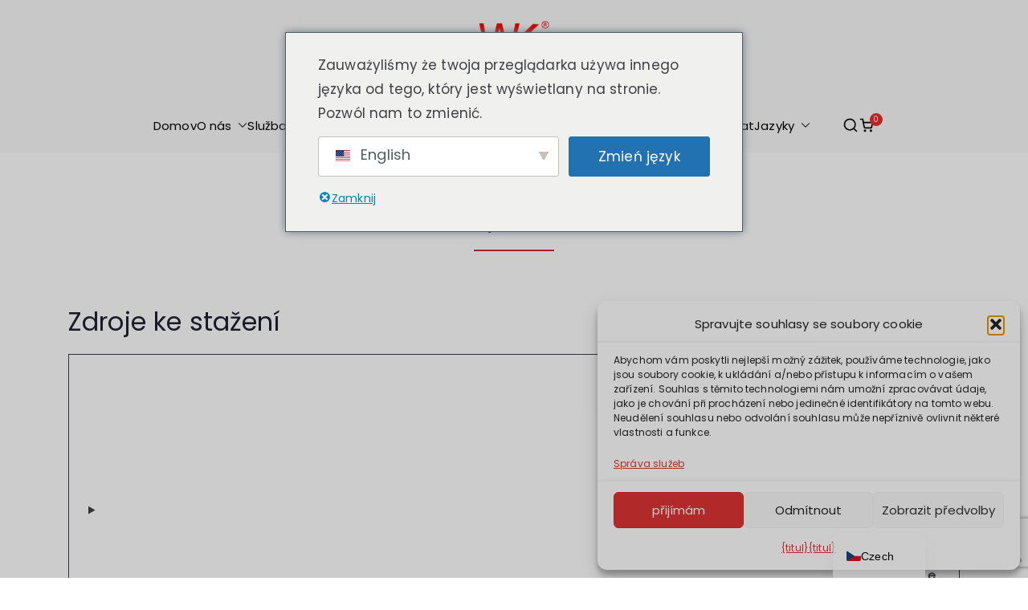

--- FILE ---
content_type: text/html; charset=UTF-8
request_url: https://wakmet.com.pl/cs/soubory-ke-stazeni/
body_size: 213808
content:
<!doctype html>
		<html lang="cs-CZ">
		
	<head>

				<meta charset="UTF-8">
		<meta name="viewport" content="width=device-width, initial-scale=1">
		<link rel="profile" href="http://gmpg.org/xfn/11">
		
		<meta name='robots' content='index, follow, max-image-preview:large, max-snippet:-1, max-video-preview:-1' />
<meta name="dlm-version" content="5.1.6"><script>window._wca = window._wca || [];</script>

	<!-- This site is optimized with the Yoast SEO Premium plugin v24.3 (Yoast SEO v26.7) - https://yoast.com/wordpress/plugins/seo/ -->
	<title>Ke stažení | Společnost FAP Wakmet sp. z o. o</title>
	<meta name="description" content="Na této stránce ke stažení najdete všechny naše sdílené soubory pro naše klienty a partnery." />
	<link rel="canonical" href="https://wakmet.com.pl/cs/soubory-ke-stazeni/" />
	<meta property="og:locale" content="cs_CZ" />
	<meta property="og:type" content="article" />
	<meta property="og:title" content="Ke stažení | Společnost FAP Wakmet sp. z o. o" />
	<meta property="og:description" content="Na této stránce ke stažení najdete všechny naše sdílené soubory pro naše klienty a partnery." />
	<meta property="og:url" content="https://wakmet.com.pl/cs/soubory-ke-stazeni/" />
	<meta property="og:site_name" content="Wakmet sp. z o. o" />
	<meta property="article:publisher" content="https://www.facebook.com/wakmet.valves/" />
	<meta property="article:modified_time" content="2025-09-29T09:01:09+00:00" />
	<meta property="og:image" content="https://wakmet.com.pl/wp-content/uploads/2022/11/cropped-01.jpg" />
	<meta property="og:image:width" content="1500" />
	<meta property="og:image:height" content="500" />
	<meta property="og:image:type" content="image/jpeg" />
	<meta name="twitter:card" content="summary_large_image" />
	<meta name="twitter:title" content="Ke stažení | Společnost FAP Wakmet sp. z o. o" />
	<meta name="twitter:description" content="Na této stránce ke stažení najdete všechny naše sdílené soubory pro naše klienty a partnery." />
	<meta name="twitter:image" content="https://wakmet.com.pl/wp-content/uploads/2022/11/cropped-01.jpg" />
	<meta name="twitter:site" content="@wakmet" />
	<meta name="twitter:label1" content="Odhadovaná doba čtení" />
	<meta name="twitter:data1" content="5 minut" />
	<script type="application/ld+json" class="yoast-schema-graph">{
    "@context": "https:\/\/schema.org",
    "@graph": [
        {
            "@type": "WebPage",
            "@id": "https:\/\/wakmet.com.pl\/pliki-do-pobrania\/",
            "url": "https:\/\/wakmet.com.pl\/pliki-do-pobrania\/",
            "name": "Ke sta\u017een\u00ed | Spole\u010dnost FAP Wakmet sp. z o. o",
            "isPartOf": {
                "@id": "https:\/\/wakmet.com.pl\/en\/#website"
            },
            "datePublished": "2022-10-24T11:02:17+00:00",
            "dateModified": "2025-09-29T09:01:09+00:00",
            "description": "Na t\u00e9to str\u00e1nce ke sta\u017een\u00ed najdete v\u0161echny na\u0161e sd\u00edlen\u00e9 soubory pro na\u0161e klienty a partnery.",
            "breadcrumb": {
                "@id": "https:\/\/wakmet.com.pl\/pliki-do-pobrania\/#breadcrumb"
            },
            "inLanguage": "cs",
            "potentialAction": [
                {
                    "@type": "ReadAction",
                    "target": [
                        "https:\/\/wakmet.com.pl\/pliki-do-pobrania\/"
                    ]
                }
            ]
        },
        {
            "@type": "BreadcrumbList",
            "@id": "https:\/\/wakmet.com.pl\/pliki-do-pobrania\/#breadcrumb",
            "itemListElement": [
                {
                    "@type": "ListItem",
                    "position": 1,
                    "name": "Domov",
                    "item": "https:\/\/wakmet.com.pl\/"
                },
                {
                    "@type": "ListItem",
                    "position": 2,
                    "name": "Soubory ke sta\u017een\u00ed"
                }
            ]
        },
        {
            "@type": "WebSite",
            "@id": "https:\/\/wakmet.com.pl\/en\/#website",
            "url": "https:\/\/wakmet.com.pl\/en\/",
            "name": "Wakmet sp. z o. o",
            "description": "Tov\u00e1rna na pr\u016fmyslov\u00e9 armatury",
            "publisher": {
                "@id": "https:\/\/wakmet.com.pl\/en\/#organization"
            },
            "alternateName": "Wakmet",
            "potentialAction": [
                {
                    "@type": "SearchAction",
                    "target": {
                        "@type": "EntryPoint",
                        "urlTemplate": "https:\/\/wakmet.com.pl\/en\/?s={search_term_string}"
                    },
                    "query-input": {
                        "@type": "PropertyValueSpecification",
                        "valueRequired": true,
                        "valueName": "search_term_string"
                    }
                }
            ],
            "inLanguage": "cs"
        },
        {
            "@type": "Organization",
            "@id": "https:\/\/wakmet.com.pl\/en\/#organization",
            "name": "Wakmet sp. z o. o",
            "alternateName": "Wakmet",
            "url": "https:\/\/wakmet.com.pl\/en\/",
            "logo": {
                "@type": "ImageObject",
                "inLanguage": "cs",
                "@id": "https:\/\/wakmet.com.pl\/en\/#\/schema\/logo\/image\/",
                "url": "https:\/\/wakmet.com.pl\/wp-content\/uploads\/2022\/12\/cropped-cropped-logo-hehe-1.png",
                "contentUrl": "https:\/\/wakmet.com.pl\/wp-content\/uploads\/2022\/12\/cropped-cropped-logo-hehe-1.png",
                "width": 512,
                "height": 379,
                "caption": "F.A.P. Wakmet sp. z o.o."
            },
            "image": {
                "@id": "https:\/\/wakmet.com.pl\/en\/#\/schema\/logo\/image\/"
            },
            "sameAs": [
                "https:\/\/www.facebook.com\/wakmet.valves\/",
                "https:\/\/x.com\/wakmet"
            ]
        }
    ]
}</script>
	<!-- / Yoast SEO Premium plugin. -->


<link rel='dns-prefetch' href='//stats.wp.com' />
<link rel='dns-prefetch' href='//www.googletagmanager.com' />
<link rel='dns-prefetch' href='//use.fontawesome.com' />
<link rel="alternate" type="application/rss+xml" title="F.A.P. Wakmet sp. z o.o. &raquo; RSS zdroj" href="https://wakmet.com.pl/cs/feed/" />
<link rel="alternate" type="application/rss+xml" title="F.A.P. Wakmet sp. z o.o. &raquo; RSS komentářů" href="https://wakmet.com.pl/cs/comments/feed/" />
<link rel="alternate" title="oEmbed (JSON)" type="application/json+oembed" href="https://wakmet.com.pl/cs/wp-json/oembed/1.0/embed?url=https%3A%2F%2Fwakmet.com.pl%2Fcs%2Fsoubory-ke-stazeni%2F" />
<link rel="alternate" title="oEmbed (XML)" type="text/xml+oembed" href="https://wakmet.com.pl/cs/wp-json/oembed/1.0/embed?url=https%3A%2F%2Fwakmet.com.pl%2Fcs%2Fsoubory-ke-stazeni%2F&#038;format=xml" />
<style id='wp-img-auto-sizes-contain-inline-css' type='text/css'>
img:is([sizes=auto i],[sizes^="auto," i]){contain-intrinsic-size:3000px 1500px}
/*# sourceURL=wp-img-auto-sizes-contain-inline-css */
</style>
<style id='wp-emoji-styles-inline-css' type='text/css'>

	img.wp-smiley, img.emoji {
		display: inline !important;
		border: none !important;
		box-shadow: none !important;
		height: 1em !important;
		width: 1em !important;
		margin: 0 0.07em !important;
		vertical-align: -0.1em !important;
		background: none !important;
		padding: 0 !important;
	}
/*# sourceURL=wp-emoji-styles-inline-css */
</style>
<link rel='stylesheet' id='wp-block-library-css' href='https://wakmet.com.pl/wp-includes/css/dist/block-library/style.min.css?ver=6.9' type='text/css' media='all' />
<style id='wp-block-library-theme-inline-css' type='text/css'>
.wp-block-audio :where(figcaption){color:#555;font-size:13px;text-align:center}.is-dark-theme .wp-block-audio :where(figcaption){color:#ffffffa6}.wp-block-audio{margin:0 0 1em}.wp-block-code{border:1px solid #ccc;border-radius:4px;font-family:Menlo,Consolas,monaco,monospace;padding:.8em 1em}.wp-block-embed :where(figcaption){color:#555;font-size:13px;text-align:center}.is-dark-theme .wp-block-embed :where(figcaption){color:#ffffffa6}.wp-block-embed{margin:0 0 1em}.blocks-gallery-caption{color:#555;font-size:13px;text-align:center}.is-dark-theme .blocks-gallery-caption{color:#ffffffa6}:root :where(.wp-block-image figcaption){color:#555;font-size:13px;text-align:center}.is-dark-theme :root :where(.wp-block-image figcaption){color:#ffffffa6}.wp-block-image{margin:0 0 1em}.wp-block-pullquote{border-bottom:4px solid;border-top:4px solid;color:currentColor;margin-bottom:1.75em}.wp-block-pullquote :where(cite),.wp-block-pullquote :where(footer),.wp-block-pullquote__citation{color:currentColor;font-size:.8125em;font-style:normal;text-transform:uppercase}.wp-block-quote{border-left:.25em solid;margin:0 0 1.75em;padding-left:1em}.wp-block-quote cite,.wp-block-quote footer{color:currentColor;font-size:.8125em;font-style:normal;position:relative}.wp-block-quote:where(.has-text-align-right){border-left:none;border-right:.25em solid;padding-left:0;padding-right:1em}.wp-block-quote:where(.has-text-align-center){border:none;padding-left:0}.wp-block-quote.is-large,.wp-block-quote.is-style-large,.wp-block-quote:where(.is-style-plain){border:none}.wp-block-search .wp-block-search__label{font-weight:700}.wp-block-search__button{border:1px solid #ccc;padding:.375em .625em}:where(.wp-block-group.has-background){padding:1.25em 2.375em}.wp-block-separator.has-css-opacity{opacity:.4}.wp-block-separator{border:none;border-bottom:2px solid;margin-left:auto;margin-right:auto}.wp-block-separator.has-alpha-channel-opacity{opacity:1}.wp-block-separator:not(.is-style-wide):not(.is-style-dots){width:100px}.wp-block-separator.has-background:not(.is-style-dots){border-bottom:none;height:1px}.wp-block-separator.has-background:not(.is-style-wide):not(.is-style-dots){height:2px}.wp-block-table{margin:0 0 1em}.wp-block-table td,.wp-block-table th{word-break:normal}.wp-block-table :where(figcaption){color:#555;font-size:13px;text-align:center}.is-dark-theme .wp-block-table :where(figcaption){color:#ffffffa6}.wp-block-video :where(figcaption){color:#555;font-size:13px;text-align:center}.is-dark-theme .wp-block-video :where(figcaption){color:#ffffffa6}.wp-block-video{margin:0 0 1em}:root :where(.wp-block-template-part.has-background){margin-bottom:0;margin-top:0;padding:1.25em 2.375em}
/*# sourceURL=/wp-includes/css/dist/block-library/theme.min.css */
</style>
<link rel='stylesheet' id='mediaelement-css' href='https://wakmet.com.pl/wp-includes/js/mediaelement/mediaelementplayer-legacy.min.css?ver=4.2.17' type='text/css' media='all' />
<link rel='stylesheet' id='wp-mediaelement-css' href='https://wakmet.com.pl/wp-includes/js/mediaelement/wp-mediaelement.min.css?ver=6.9' type='text/css' media='all' />
<style id='jetpack-sharing-buttons-style-inline-css' type='text/css'>
.jetpack-sharing-buttons__services-list{display:flex;flex-direction:row;flex-wrap:wrap;gap:0;list-style-type:none;margin:5px;padding:0}.jetpack-sharing-buttons__services-list.has-small-icon-size{font-size:12px}.jetpack-sharing-buttons__services-list.has-normal-icon-size{font-size:16px}.jetpack-sharing-buttons__services-list.has-large-icon-size{font-size:24px}.jetpack-sharing-buttons__services-list.has-huge-icon-size{font-size:36px}@media print{.jetpack-sharing-buttons__services-list{display:none!important}}.editor-styles-wrapper .wp-block-jetpack-sharing-buttons{gap:0;padding-inline-start:0}ul.jetpack-sharing-buttons__services-list.has-background{padding:1.25em 2.375em}
/*# sourceURL=https://wakmet.com.pl/wp-content/plugins/jetpack/_inc/blocks/sharing-buttons/view.css */
</style>
<style id='otter-accordion-style-inline-css' type='text/css'>
.wp-block-themeisle-blocks-accordion{margin:20px auto;--title-color: initial;--title-background: initial;--content-background: initial;--border-width: 1px;--border-style: solid;--border-color: currentColor;--box-shadow: none;--padding: 18px 24px 18px 24px;--padding-tablet: var( --padding );--padding-mobile: var( --padding-tablet )}.wp-block-themeisle-blocks-accordion.has-dark-title-bg>.wp-block-themeisle-blocks-accordion-item>.wp-block-themeisle-blocks-accordion-item__title,.wp-block-themeisle-blocks-accordion.has-dark-active-title-bg>.wp-block-themeisle-blocks-accordion-item[open]>.wp-block-themeisle-blocks-accordion-item__title{color:var(--title-color, var(--nv-text-dark-bg, #fff))}.wp-block-themeisle-blocks-accordion.has-light-title-bg>.wp-block-themeisle-blocks-accordion-item>.wp-block-themeisle-blocks-accordion-item__title,.wp-block-themeisle-blocks-accordion.has-light-active-title-bg>.wp-block-themeisle-blocks-accordion-item[open]>.wp-block-themeisle-blocks-accordion-item__title{color:var(--title-color, var(--nv-text-color, #000))}.wp-block-themeisle-blocks-accordion.has-dark-content-bg .wp-block-themeisle-blocks-accordion-item__content{color:var(--text-color, var(--nv-text-dark-bg, #fff))}.wp-block-themeisle-blocks-accordion.has-light-content-bg .wp-block-themeisle-blocks-accordion-item__content{color:var(--text-color, var(--nv-text-color, #000))}.wp-block-themeisle-blocks-accordion-item{box-shadow:var(--box-shadow);margin:var(--gap) 0}.wp-block-themeisle-blocks-accordion-item__title{position:relative;z-index:2;color:var(--title-color);background:var(--title-background);padding:var(--padding);list-style:none;cursor:pointer;user-select:none;display:grid;grid-template-columns:auto min-content;align-items:center}.wp-block-themeisle-blocks-accordion .wp-block-themeisle-blocks-accordion-item__title>*{margin:0}.wp-block-themeisle-blocks-accordion-item__title svg{width:24px;height:24px}.wp-block-themeisle-blocks-accordion-item__title::-webkit-details-marker,.wp-block-themeisle-blocks-accordion-item__title::marker{display:none}@media(max-width: 960px){.wp-block-themeisle-blocks-accordion-item__title{padding:var(--padding-tablet)}}@media(max-width: 600px){.wp-block-themeisle-blocks-accordion-item__title{padding:var(--padding-mobile)}}.wp-block-themeisle-blocks-accordion-item__content{position:relative;z-index:2;background:var(--content-background);padding:var(--padding)}.wp-block-themeisle-blocks-accordion-item__content>p:last-child{margin-bottom:0}@media(max-width: 960px){.wp-block-themeisle-blocks-accordion-item__content{padding:var(--padding-tablet)}}@media(max-width: 600px){.wp-block-themeisle-blocks-accordion-item__content{padding:var(--padding-mobile)}}.wp-block-themeisle-blocks-accordion:not(.is-style-default) .wp-block-themeisle-blocks-accordion-item__title{border:var(--border-width) var(--border-style) var(--border-color)}.wp-block-themeisle-blocks-accordion:not(.is-style-default) .wp-block-themeisle-blocks-accordion-item__content{border:var(--border-width) var(--border-style) var(--border-color);border-top:none}.wp-block-themeisle-blocks-accordion:not(.is-style-default).no-gap>.wp-block-themeisle-blocks-accordion-item:not(:first-child)>.wp-block-themeisle-blocks-accordion-item__title,.wp-block-themeisle-blocks-accordion:not(.is-style-default):not(.is-narrow-gap):not(.is-wide-gap):not(.is-wider-gap):not(.has-gap)>.wp-block-themeisle-blocks-accordion-item:not(:first-child)>.wp-block-themeisle-blocks-accordion-item__title{border-top:none}.wp-block-themeisle-blocks-accordion.is-style-default>.wp-block-themeisle-blocks-accordion-item>.wp-block-themeisle-blocks-accordion-item__title{border-top:var(--border-width) var(--border-style) var(--border-color)}.wp-block-themeisle-blocks-accordion.is-style-default>.wp-block-themeisle-blocks-accordion-item:last-child:not([open]):not(.is-open)>.wp-block-themeisle-blocks-accordion-item__title{border-bottom:var(--border-width) var(--border-style) var(--border-color)}.wp-block-themeisle-blocks-accordion.is-style-default>.wp-block-themeisle-blocks-accordion-item:last-child>.wp-block-themeisle-blocks-accordion-item__content{border-bottom:var(--border-width) var(--border-style) var(--border-color)}.wp-block-themeisle-blocks-accordion.is-narrow-gap>.wp-block-themeisle-blocks-accordion-item{margin:5px 0}.wp-block-themeisle-blocks-accordion.is-wide-gap>.wp-block-themeisle-blocks-accordion-item{margin:10px 0}.wp-block-themeisle-blocks-accordion.is-wider-gap>.wp-block-themeisle-blocks-accordion-item{margin:20px 0}.wp-block-themeisle-blocks-accordion.icon-first>.wp-block-themeisle-blocks-accordion-item>.wp-block-themeisle-blocks-accordion-item__title{display:flex;flex-direction:row-reverse;justify-content:flex-end;gap:24px}.wp-block-themeisle-blocks-accordion:not(.has-icon)>.wp-block-themeisle-blocks-accordion-item:not([open])>.wp-block-themeisle-blocks-accordion-item__title::after,.wp-block-themeisle-blocks-accordion:not(.has-open-icon)>.wp-block-themeisle-blocks-accordion-item[open]>.wp-block-themeisle-blocks-accordion-item__title::after{content:"";justify-self:end;align-self:center;border-right:2px solid currentColor;border-bottom:2px solid currentColor;width:8px;height:8px}.wp-block-themeisle-blocks-accordion:not(.has-icon)>.wp-block-themeisle-blocks-accordion-item:not([open])>.wp-block-themeisle-blocks-accordion-item__title::after{transform:rotate(45deg) translate(-25%, 0%)}.wp-block-themeisle-blocks-accordion:not(.has-open-icon)>.wp-block-themeisle-blocks-accordion-item[open]>.wp-block-themeisle-blocks-accordion-item__title::after{transform:rotate(225deg) translate(0%, -45%)}/*# sourceMappingURL=style.css.map */

/*# sourceURL=https://wakmet.com.pl/wp-content/plugins/otter-blocks/build/blocks/accordion/style.css */
</style>
<style id='global-styles-inline-css' type='text/css'>
:root{--wp--preset--aspect-ratio--square: 1;--wp--preset--aspect-ratio--4-3: 4/3;--wp--preset--aspect-ratio--3-4: 3/4;--wp--preset--aspect-ratio--3-2: 3/2;--wp--preset--aspect-ratio--2-3: 2/3;--wp--preset--aspect-ratio--16-9: 16/9;--wp--preset--aspect-ratio--9-16: 9/16;--wp--preset--color--black: #000000;--wp--preset--color--cyan-bluish-gray: #abb8c3;--wp--preset--color--white: #ffffff;--wp--preset--color--pale-pink: #f78da7;--wp--preset--color--vivid-red: #cf2e2e;--wp--preset--color--luminous-vivid-orange: #ff6900;--wp--preset--color--luminous-vivid-amber: #fcb900;--wp--preset--color--light-green-cyan: #7bdcb5;--wp--preset--color--vivid-green-cyan: #00d084;--wp--preset--color--pale-cyan-blue: #8ed1fc;--wp--preset--color--vivid-cyan-blue: #0693e3;--wp--preset--color--vivid-purple: #9b51e0;--wp--preset--color--zakra-color-1: #027ABB;--wp--preset--color--zakra-color-2: #015EA0;--wp--preset--color--zakra-color-3: #FFFFFF;--wp--preset--color--zakra-color-4: #F6FEFC;--wp--preset--color--zakra-color-5: #181818;--wp--preset--color--zakra-color-6: #1F1F32;--wp--preset--color--zakra-color-7: #3F3F46;--wp--preset--color--zakra-color-8: #FFFFFF;--wp--preset--color--zakra-color-9: #E4E4E7;--wp--preset--gradient--vivid-cyan-blue-to-vivid-purple: linear-gradient(135deg,rgb(6,147,227) 0%,rgb(155,81,224) 100%);--wp--preset--gradient--light-green-cyan-to-vivid-green-cyan: linear-gradient(135deg,rgb(122,220,180) 0%,rgb(0,208,130) 100%);--wp--preset--gradient--luminous-vivid-amber-to-luminous-vivid-orange: linear-gradient(135deg,rgb(252,185,0) 0%,rgb(255,105,0) 100%);--wp--preset--gradient--luminous-vivid-orange-to-vivid-red: linear-gradient(135deg,rgb(255,105,0) 0%,rgb(207,46,46) 100%);--wp--preset--gradient--very-light-gray-to-cyan-bluish-gray: linear-gradient(135deg,rgb(238,238,238) 0%,rgb(169,184,195) 100%);--wp--preset--gradient--cool-to-warm-spectrum: linear-gradient(135deg,rgb(74,234,220) 0%,rgb(151,120,209) 20%,rgb(207,42,186) 40%,rgb(238,44,130) 60%,rgb(251,105,98) 80%,rgb(254,248,76) 100%);--wp--preset--gradient--blush-light-purple: linear-gradient(135deg,rgb(255,206,236) 0%,rgb(152,150,240) 100%);--wp--preset--gradient--blush-bordeaux: linear-gradient(135deg,rgb(254,205,165) 0%,rgb(254,45,45) 50%,rgb(107,0,62) 100%);--wp--preset--gradient--luminous-dusk: linear-gradient(135deg,rgb(255,203,112) 0%,rgb(199,81,192) 50%,rgb(65,88,208) 100%);--wp--preset--gradient--pale-ocean: linear-gradient(135deg,rgb(255,245,203) 0%,rgb(182,227,212) 50%,rgb(51,167,181) 100%);--wp--preset--gradient--electric-grass: linear-gradient(135deg,rgb(202,248,128) 0%,rgb(113,206,126) 100%);--wp--preset--gradient--midnight: linear-gradient(135deg,rgb(2,3,129) 0%,rgb(40,116,252) 100%);--wp--preset--font-size--small: 13px;--wp--preset--font-size--medium: 20px;--wp--preset--font-size--large: 36px;--wp--preset--font-size--x-large: 42px;--wp--preset--spacing--20: 0.44rem;--wp--preset--spacing--30: 0.67rem;--wp--preset--spacing--40: 1rem;--wp--preset--spacing--50: 1.5rem;--wp--preset--spacing--60: 2.25rem;--wp--preset--spacing--70: 3.38rem;--wp--preset--spacing--80: 5.06rem;--wp--preset--shadow--natural: 6px 6px 9px rgba(0, 0, 0, 0.2);--wp--preset--shadow--deep: 12px 12px 50px rgba(0, 0, 0, 0.4);--wp--preset--shadow--sharp: 6px 6px 0px rgba(0, 0, 0, 0.2);--wp--preset--shadow--outlined: 6px 6px 0px -3px rgb(255, 255, 255), 6px 6px rgb(0, 0, 0);--wp--preset--shadow--crisp: 6px 6px 0px rgb(0, 0, 0);}:root { --wp--style--global--content-size: 760px;--wp--style--global--wide-size: 1160px; }:where(body) { margin: 0; }.wp-site-blocks > .alignleft { float: left; margin-right: 2em; }.wp-site-blocks > .alignright { float: right; margin-left: 2em; }.wp-site-blocks > .aligncenter { justify-content: center; margin-left: auto; margin-right: auto; }:where(.wp-site-blocks) > * { margin-block-start: 24px; margin-block-end: 0; }:where(.wp-site-blocks) > :first-child { margin-block-start: 0; }:where(.wp-site-blocks) > :last-child { margin-block-end: 0; }:root { --wp--style--block-gap: 24px; }:root :where(.is-layout-flow) > :first-child{margin-block-start: 0;}:root :where(.is-layout-flow) > :last-child{margin-block-end: 0;}:root :where(.is-layout-flow) > *{margin-block-start: 24px;margin-block-end: 0;}:root :where(.is-layout-constrained) > :first-child{margin-block-start: 0;}:root :where(.is-layout-constrained) > :last-child{margin-block-end: 0;}:root :where(.is-layout-constrained) > *{margin-block-start: 24px;margin-block-end: 0;}:root :where(.is-layout-flex){gap: 24px;}:root :where(.is-layout-grid){gap: 24px;}.is-layout-flow > .alignleft{float: left;margin-inline-start: 0;margin-inline-end: 2em;}.is-layout-flow > .alignright{float: right;margin-inline-start: 2em;margin-inline-end: 0;}.is-layout-flow > .aligncenter{margin-left: auto !important;margin-right: auto !important;}.is-layout-constrained > .alignleft{float: left;margin-inline-start: 0;margin-inline-end: 2em;}.is-layout-constrained > .alignright{float: right;margin-inline-start: 2em;margin-inline-end: 0;}.is-layout-constrained > .aligncenter{margin-left: auto !important;margin-right: auto !important;}.is-layout-constrained > :where(:not(.alignleft):not(.alignright):not(.alignfull)){max-width: var(--wp--style--global--content-size);margin-left: auto !important;margin-right: auto !important;}.is-layout-constrained > .alignwide{max-width: var(--wp--style--global--wide-size);}body .is-layout-flex{display: flex;}.is-layout-flex{flex-wrap: wrap;align-items: center;}.is-layout-flex > :is(*, div){margin: 0;}body .is-layout-grid{display: grid;}.is-layout-grid > :is(*, div){margin: 0;}body{padding-top: 0px;padding-right: 0px;padding-bottom: 0px;padding-left: 0px;}a:where(:not(.wp-element-button)){text-decoration: underline;}:root :where(.wp-element-button, .wp-block-button__link){background-color: #32373c;border-width: 0;color: #fff;font-family: inherit;font-size: inherit;font-style: inherit;font-weight: inherit;letter-spacing: inherit;line-height: inherit;padding-top: calc(0.667em + 2px);padding-right: calc(1.333em + 2px);padding-bottom: calc(0.667em + 2px);padding-left: calc(1.333em + 2px);text-decoration: none;text-transform: inherit;}.has-black-color{color: var(--wp--preset--color--black) !important;}.has-cyan-bluish-gray-color{color: var(--wp--preset--color--cyan-bluish-gray) !important;}.has-white-color{color: var(--wp--preset--color--white) !important;}.has-pale-pink-color{color: var(--wp--preset--color--pale-pink) !important;}.has-vivid-red-color{color: var(--wp--preset--color--vivid-red) !important;}.has-luminous-vivid-orange-color{color: var(--wp--preset--color--luminous-vivid-orange) !important;}.has-luminous-vivid-amber-color{color: var(--wp--preset--color--luminous-vivid-amber) !important;}.has-light-green-cyan-color{color: var(--wp--preset--color--light-green-cyan) !important;}.has-vivid-green-cyan-color{color: var(--wp--preset--color--vivid-green-cyan) !important;}.has-pale-cyan-blue-color{color: var(--wp--preset--color--pale-cyan-blue) !important;}.has-vivid-cyan-blue-color{color: var(--wp--preset--color--vivid-cyan-blue) !important;}.has-vivid-purple-color{color: var(--wp--preset--color--vivid-purple) !important;}.has-zakra-color-1-color{color: var(--wp--preset--color--zakra-color-1) !important;}.has-zakra-color-2-color{color: var(--wp--preset--color--zakra-color-2) !important;}.has-zakra-color-3-color{color: var(--wp--preset--color--zakra-color-3) !important;}.has-zakra-color-4-color{color: var(--wp--preset--color--zakra-color-4) !important;}.has-zakra-color-5-color{color: var(--wp--preset--color--zakra-color-5) !important;}.has-zakra-color-6-color{color: var(--wp--preset--color--zakra-color-6) !important;}.has-zakra-color-7-color{color: var(--wp--preset--color--zakra-color-7) !important;}.has-zakra-color-8-color{color: var(--wp--preset--color--zakra-color-8) !important;}.has-zakra-color-9-color{color: var(--wp--preset--color--zakra-color-9) !important;}.has-black-background-color{background-color: var(--wp--preset--color--black) !important;}.has-cyan-bluish-gray-background-color{background-color: var(--wp--preset--color--cyan-bluish-gray) !important;}.has-white-background-color{background-color: var(--wp--preset--color--white) !important;}.has-pale-pink-background-color{background-color: var(--wp--preset--color--pale-pink) !important;}.has-vivid-red-background-color{background-color: var(--wp--preset--color--vivid-red) !important;}.has-luminous-vivid-orange-background-color{background-color: var(--wp--preset--color--luminous-vivid-orange) !important;}.has-luminous-vivid-amber-background-color{background-color: var(--wp--preset--color--luminous-vivid-amber) !important;}.has-light-green-cyan-background-color{background-color: var(--wp--preset--color--light-green-cyan) !important;}.has-vivid-green-cyan-background-color{background-color: var(--wp--preset--color--vivid-green-cyan) !important;}.has-pale-cyan-blue-background-color{background-color: var(--wp--preset--color--pale-cyan-blue) !important;}.has-vivid-cyan-blue-background-color{background-color: var(--wp--preset--color--vivid-cyan-blue) !important;}.has-vivid-purple-background-color{background-color: var(--wp--preset--color--vivid-purple) !important;}.has-zakra-color-1-background-color{background-color: var(--wp--preset--color--zakra-color-1) !important;}.has-zakra-color-2-background-color{background-color: var(--wp--preset--color--zakra-color-2) !important;}.has-zakra-color-3-background-color{background-color: var(--wp--preset--color--zakra-color-3) !important;}.has-zakra-color-4-background-color{background-color: var(--wp--preset--color--zakra-color-4) !important;}.has-zakra-color-5-background-color{background-color: var(--wp--preset--color--zakra-color-5) !important;}.has-zakra-color-6-background-color{background-color: var(--wp--preset--color--zakra-color-6) !important;}.has-zakra-color-7-background-color{background-color: var(--wp--preset--color--zakra-color-7) !important;}.has-zakra-color-8-background-color{background-color: var(--wp--preset--color--zakra-color-8) !important;}.has-zakra-color-9-background-color{background-color: var(--wp--preset--color--zakra-color-9) !important;}.has-black-border-color{border-color: var(--wp--preset--color--black) !important;}.has-cyan-bluish-gray-border-color{border-color: var(--wp--preset--color--cyan-bluish-gray) !important;}.has-white-border-color{border-color: var(--wp--preset--color--white) !important;}.has-pale-pink-border-color{border-color: var(--wp--preset--color--pale-pink) !important;}.has-vivid-red-border-color{border-color: var(--wp--preset--color--vivid-red) !important;}.has-luminous-vivid-orange-border-color{border-color: var(--wp--preset--color--luminous-vivid-orange) !important;}.has-luminous-vivid-amber-border-color{border-color: var(--wp--preset--color--luminous-vivid-amber) !important;}.has-light-green-cyan-border-color{border-color: var(--wp--preset--color--light-green-cyan) !important;}.has-vivid-green-cyan-border-color{border-color: var(--wp--preset--color--vivid-green-cyan) !important;}.has-pale-cyan-blue-border-color{border-color: var(--wp--preset--color--pale-cyan-blue) !important;}.has-vivid-cyan-blue-border-color{border-color: var(--wp--preset--color--vivid-cyan-blue) !important;}.has-vivid-purple-border-color{border-color: var(--wp--preset--color--vivid-purple) !important;}.has-zakra-color-1-border-color{border-color: var(--wp--preset--color--zakra-color-1) !important;}.has-zakra-color-2-border-color{border-color: var(--wp--preset--color--zakra-color-2) !important;}.has-zakra-color-3-border-color{border-color: var(--wp--preset--color--zakra-color-3) !important;}.has-zakra-color-4-border-color{border-color: var(--wp--preset--color--zakra-color-4) !important;}.has-zakra-color-5-border-color{border-color: var(--wp--preset--color--zakra-color-5) !important;}.has-zakra-color-6-border-color{border-color: var(--wp--preset--color--zakra-color-6) !important;}.has-zakra-color-7-border-color{border-color: var(--wp--preset--color--zakra-color-7) !important;}.has-zakra-color-8-border-color{border-color: var(--wp--preset--color--zakra-color-8) !important;}.has-zakra-color-9-border-color{border-color: var(--wp--preset--color--zakra-color-9) !important;}.has-vivid-cyan-blue-to-vivid-purple-gradient-background{background: var(--wp--preset--gradient--vivid-cyan-blue-to-vivid-purple) !important;}.has-light-green-cyan-to-vivid-green-cyan-gradient-background{background: var(--wp--preset--gradient--light-green-cyan-to-vivid-green-cyan) !important;}.has-luminous-vivid-amber-to-luminous-vivid-orange-gradient-background{background: var(--wp--preset--gradient--luminous-vivid-amber-to-luminous-vivid-orange) !important;}.has-luminous-vivid-orange-to-vivid-red-gradient-background{background: var(--wp--preset--gradient--luminous-vivid-orange-to-vivid-red) !important;}.has-very-light-gray-to-cyan-bluish-gray-gradient-background{background: var(--wp--preset--gradient--very-light-gray-to-cyan-bluish-gray) !important;}.has-cool-to-warm-spectrum-gradient-background{background: var(--wp--preset--gradient--cool-to-warm-spectrum) !important;}.has-blush-light-purple-gradient-background{background: var(--wp--preset--gradient--blush-light-purple) !important;}.has-blush-bordeaux-gradient-background{background: var(--wp--preset--gradient--blush-bordeaux) !important;}.has-luminous-dusk-gradient-background{background: var(--wp--preset--gradient--luminous-dusk) !important;}.has-pale-ocean-gradient-background{background: var(--wp--preset--gradient--pale-ocean) !important;}.has-electric-grass-gradient-background{background: var(--wp--preset--gradient--electric-grass) !important;}.has-midnight-gradient-background{background: var(--wp--preset--gradient--midnight) !important;}.has-small-font-size{font-size: var(--wp--preset--font-size--small) !important;}.has-medium-font-size{font-size: var(--wp--preset--font-size--medium) !important;}.has-large-font-size{font-size: var(--wp--preset--font-size--large) !important;}.has-x-large-font-size{font-size: var(--wp--preset--font-size--x-large) !important;}
:root :where(.wp-block-pullquote){font-size: 1.5em;line-height: 1.6;}
/*# sourceURL=global-styles-inline-css */
</style>
<link rel='stylesheet' id='contact-form-7-css' href='https://wakmet.com.pl/wp-content/plugins/contact-form-7/includes/css/styles.css?ver=6.1.4' type='text/css' media='all' />
<link rel='stylesheet' id='searchandfilter-css' href='https://wakmet.com.pl/wp-content/plugins/search-filter/style.css?ver=1' type='text/css' media='all' />
<link rel='stylesheet' id='dm-style-css' href='https://wakmet.com.pl/wp-content/plugins/wakmet-download-manager/assets/css/style.css?ver=6.9' type='text/css' media='all' />
<style id='woocommerce-inline-inline-css' type='text/css'>
.woocommerce form .form-row .required { visibility: visible; }
/*# sourceURL=woocommerce-inline-inline-css */
</style>
<link rel='stylesheet' id='wcz-frontend-css' href='https://wakmet.com.pl/wp-content/plugins/woocustomizer/assets/css/frontend.css?ver=2.6.3' type='text/css' media='all' />
<link rel='stylesheet' id='trp-popup-style-css' href='https://wakmet.com.pl/wp-content/plugins/translatepress-business/add-ons-pro/automatic-language-detection/assets/css/trp-popup.css?ver=6.9' type='text/css' media='all' />
<link rel='stylesheet' id='cmplz-general-css' href='https://wakmet.com.pl/wp-content/plugins/complianz-gdpr/assets/css/cookieblocker.min.css?ver=1765959701' type='text/css' media='all' />
<link rel='stylesheet' id='dashicons-css' href='https://wakmet.com.pl/wp-includes/css/dashicons.min.css?ver=6.9' type='text/css' media='all' />
<link rel='stylesheet' id='dlm-frontend-css' href='https://wakmet.com.pl/wp-content/plugins/download-monitor/assets/css/frontend-tailwind.min.css?ver=5.1.6' type='text/css' media='all' />
<link rel='stylesheet' id='font-awesome-all-css' href='https://wakmet.com.pl/wp-content/themes/zakra/inc/customizer/customind/assets/fontawesome/v6/css/all.min.css?ver=6.2.4' type='text/css' media='all' />
<link rel='stylesheet' id='zakra_google_fonts-css' href='https://wakmet.com.pl/wp-content/fonts/ab9cca4c5890bfe70e6974dc2f87ee55.css?ver=4.2.0' type='text/css' media='all' />
<link rel='stylesheet' id='zakra-style-css' href='https://wakmet.com.pl/wp-content/themes/zakra/style.css?ver=4.2.0' type='text/css' media='all' />
<style id='zakra-style-inline-css' type='text/css'>
.zak-header-builder .zak-header-top-row{background-color:#18181B;}.zak-header-builder .zak-main-nav{border-bottom-color:#e9ecef;}.zak-header-builder .zak-secondary-nav{border-bottom-color:#e9ecef;}.zak-header-builder .zak-tertiary-menu{border-bottom-color:#e9ecef;}.zak-header-builder .zak-header-buttons .zak-header-button .zak-button{background-color:#027abb;}.zak-header-builder .zak-header-buttons .zak-header-button .zak-button{padding-top:5px;padding-right:5px;padding-bottom:5px;padding-left:5px;}.zak-footer-builder .zak-footer-bottom-row{background-color:#18181B;}.zak-footer-builder .zak-footer-bottom-row{border-color:#3F3F46;}.zak-footer-builder .zak-footer-bottom-row{color:#fafafa;}.zak-header-builder, .zak-header-sticky-wrapper .sticky-header{border-color:#E4E4E7;}.zak-footer-builder .zak-footer-main-row ul li{border-bottom-color:#e9ecef;}:root{--top-grid-columns: 4;
			--main-grid-columns: 4;
			--bottom-grid-columns: 1;
			} .zak-footer-builder .zak-bottom-row{justify-items: center;} .zak-footer-builder .zak-footer-bottom-row .zak-footer-col{flex-direction: column;}.zak-footer-builder .zak-footer-main-row .zak-footer-col{flex-direction: column;}.zak-footer-builder .zak-footer-top-row .zak-footer-col{flex-direction: column;}.zak-footer-builder .zak-copyright{text-align: center;}.zak-footer-builder .zak-footer-nav{display: flex; justify-content: center;}.zak-footer-builder .zak-footer-nav-2{display: flex; justify-content: center;}.zak-footer-builder .zak-html-1{text-align: center;}.zak-footer-builder .zak-html-2{text-align: center;}.zak-footer-builder .footer-social-icons{text-align: ;}.zak-footer-builder .widget-footer-sidebar-1{text-align: ;}.zak-footer-builder .widget-footer-sidebar-2{text-align: ;}.zak-footer-builder .widget-footer-sidebar-3{text-align: ;}.zak-footer-builder .widget-footer-sidebar-4{text-align: ;}.zak-footer-builder .widget-footer-bar-col-1-sidebar{text-align: ;}.zak-footer-builder .widget-footer-bar-col-2-sidebar{text-align: ;} :root{--zakra-color-1: #027ABB;--zakra-color-2: #015EA0;--zakra-color-3: #FFFFFF;--zakra-color-4: #F6FEFC;--zakra-color-5: #181818;--zakra-color-6: #1F1F32;--zakra-color-7: #3F3F46;--zakra-color-8: #FFFFFF;--zakra-color-9: #E4E4E7;}@media screen and (min-width: 768px) {.zak-primary{width:70%;}}a:hover, a:focus,
				.zak-primary-nav ul li:hover > a,
				.zak-primary-nav ul .current_page_item > a,
				.zak-entry-summary a,
				.zak-entry-meta a, .zak-post-content .zak-entry-footer a:hover,
				.pagebuilder-content a, .zak-style-2 .zak-entry-meta span,
				.zak-style-2 .zak-entry-meta a,
				.entry-title:hover a,
				.zak-breadcrumbs .trail-items a,
				.breadcrumbs .trail-items a,
				.entry-content a,
				.edit-link a,
				.zak-footer-bar a:hover,
				.widget li a,
				#comments .comment-content a,
				#comments .reply,
				button:hover,
				.zak-button:hover,
				.zak-entry-footer .edit-link a,
				.zak-header-action .yith-wcwl-items-count .yith-wcwl-icon span,
				.pagebuilder-content a, .zak-entry-footer a,
				.zak-header-buttons .zak-header-button--2 .zak-button,
				.zak-header-buttons .zak-header-button .zak-button:hover,
				.woocommerce-cart .coupon button.button{color:rgb(239,43,43);}.zak-post-content .entry-button:hover .zak-icon,
				.zak-error-404 .zak-button:hover svg,
				.zak-style-2 .zak-entry-meta span .zak-icon,
				.entry-button .zak-icon{fill:rgb(239,43,43);}blockquote, .wp-block-quote,
				button, input[type="button"],
				input[type="reset"],
				input[type="submit"],
				.wp-block-button .wp-block-button__link,
				blockquote.has-text-align-right, .wp-block-quote.has-text-align-right,
				button:hover,
				.wp-block-button .wp-block-button__link:hover,
				.zak-button:hover,
				.zak-header-buttons .zak-header-button .zak-button,
				.zak-header-buttons .zak-header-button.zak-header-button--2 .zak-button,
				.zak-header-buttons .zak-header-button .zak-button:hover,
				.woocommerce-cart .coupon button.button,
				.woocommerce-cart .actions > button.button{border-color:rgb(239,43,43);}.zak-primary-nav.zak-layout-1-style-2 > ul > li.current_page_item > a::before,
				.zak-primary-nav.zak-layout-1-style-2 > ul a:hover::before,
				.zak-primary-nav.zak-layout-1-style-2 > ul > li.current-menu-item > a::before,
				.zak-primary-nav.zak-layout-1-style-3 > ul > li.current_page_item > a::before,
				.zak-primary-nav.zak-layout-1-style-3 > ul > li.current-menu-item > a::before,
				.zak-primary-nav.zak-layout-1-style-4 > ul > li.current_page_item > a::before,
				.zak-primary-nav.zak-layout-1-style-4 > ul > li.current-menu-item > a::before,
				.zak-scroll-to-top:hover, button, input[type="button"], input[type="reset"],
				input[type="submit"], .zak-header-buttons .zak-header-button--1 .zak-button,
				.wp-block-button .wp-block-button__link,
				.zak-menu-item-cart .cart-page-link .count,
				.widget .wp-block-heading::before,
				#comments .comments-title::before,
				#comments .comment-reply-title::before,
				.widget .widget-title::before,
				.zak-footer-builder .zak-footer-main-row .widget .wp-block-heading::before,
				.zak-footer-builder .zak-footer-top-row .widget .wp-block-heading::before,
				.zak-footer-builder .zak-footer-bottom-row .widget .wp-block-heading::before,
				.zak-footer-builder .zak-footer-main-row .widget .widget-title::before,
				.zak-footer-builder .zak-footer-top-row .widget .widget-title::before,
				.zak-footer-builder .zak-footer-bottom-row .widget .widget-title::before,
				.woocommerce-cart .actions .coupon button.button:hover,
				.woocommerce-cart .actions > button.button,
				.woocommerce-cart .actions > button.button:hover{background-color:rgb(239,43,43);}button, input[type="button"],
				input[type="reset"],
				input[type="submit"],
				.wp-block-button .wp-block-button__link,
				.zak-button{border-color:rgb(239,43,43);background-color:rgb(239,43,43);}body, .woocommerce-ordering select{color:#3F3F46;}.zak-header, .zak-post, .zak-secondary, .zak-footer-bar, .zak-primary-nav .sub-menu, .zak-primary-nav .sub-menu li, .posts-navigation, #comments, .post-navigation, blockquote, .wp-block-quote, .zak-posts .zak-post, .zak-content-area--boxed .widget{border-color:#E4E4E7;}hr .zak-container--separate, {background-color:#E4E4E7;}.entry-content a{color:rgb(221,39,39);}.zak-entry-footer a:hover,
				.entry-button:hover,
				.zak-entry-footer a:hover,
				.entry-content a:hover,
				.pagebuilder-content a:hover, .pagebuilder-content a:hover{color:rgb(178,32,32);}.entry-button:hover .zak-icon{fill:rgb(178,32,32);}.zak-content{background-size:contain;}body{font-family:Poppins;font-weight:400;font-size:15px;line-height:1.8;}button, input[type="button"], input[type="reset"], input[type="submit"], #infinite-handle span, .wp-block-button .wp-block-button__link{background-color:#027abb;}.site-title{color:##dd3333;}.site-branding .custom-logo-link img{max-width:94px;}.site-branding .site-title{font-family:Poppins;text-transform:uppercase;font-weight:400;font-size:1.89072rem;line-height:1.5;}.site-branding .site-description{font-family:Poppins;font-weight:400;font-size:1.44rem;line-height:1.8;}.zak-header .zak-top-bar{color:rgb(255,255,255);}.zak-header .zak-top-bar{background-color:rgb(130,6,6);background-size:contain;}.zak-header{border-bottom-width:0px;} .zak-header-sticky-wrapper .sticky-header{border-bottom-width:0px;}.zak-header-buttons .zak-header-button.zak-header-button--1 .zak-button{padding-top:5px;padding-right:5px;padding-bottom:5px;padding-left:5px;}.zak-header-buttons .zak-header-button.zak-header-button--1 .zak-button{background-color:#027abb;}.zak-header .main-navigation{border-bottom-color:#e9ecef;}.zak-primary-nav ul li > a, .zak-main-nav.zak-primary-nav ul.zak-primary-menu > li > a, .zak-primary-nav.zak-menu-item--layout-2 > ul > li > a{color:rgb(0,0,0);}.zak-primary-nav ul li > a .zak-icon, zak-main-nav.zak-primary-nav ul.zak-primary-menu li .zak-icon, .zak-primary-nav.zak-menu-item--layout-2 > ul > li > .zak-icon{fill:rgb(0,0,0);}.zak-primary-nav ul li:not(.current-menu-item):hover > a, .zak-primary-nav.zak-menu-item--layout-2 > ul > li:not(.current-menu-item):hover > a, .zak-primary-nav ul li:not(.current-menu-item):hover > a, .zak-main-nav.zak-primary-nav ul.zak-primary-menu li:not(.current-menu-item):hover > a{color:rgb(221,51,51);}.zak-primary-nav ul li:hover > .zak-icon, .zak-primary-nav.zak-menu-item--layout-2 > ul > li:hover > .zak-icon{fill:rgb(221,51,51);}.zak-primary-nav.zak-layout-1-style-2 > ul li a:hover::before{background-color:rgb(221,51,51);}.zak-primary-nav ul li:active > a, .zak-primary-nav ul > li:not(.zak-header-button).current_page_item > a, .zak-primary-nav ul > li:not(.zak-header-button).current_page_ancestor > a, .zak-primary-nav ul > li:not(.zak-header-button).current-menu-item > a, .zak-primary-nav ul > li:not(.zak-header-button).current-menu-ancestor > a{color:rgb(221,51,51);}.zak-primary-nav.zak-layout-1-style-2 ul > li:not(.zak-header-button).current_page_item > a::before, .zak-primary-nav.zak-layout-1-style-2 ul > li:not(.zak-header-button).current_page_ancestor > a::before, .zak-primary-nav.zak-layout-1-style-2 ul > li:not(.zak-header-button).current-menu-item > a::before, .zak-primary-nav.zak-layout-1-style-2 ul > li:not(.zak-header-button).current-menu-ancestor > a::before, .zak-primary-nav.zak-layout-1-style-3 ul > li:not(.zak-header-button).current_page_item > a::before, .zak-primary-nav.zak-layout-1-style-3 ul > li:not(.zak-header-button).current_page_ancestor > a::before, .zak-primary-nav.zak-layout-1-style-3 ul > li:not(.zak-header-button).current-menu-item > a::before, .zak-primary-nav.zak-layout-1-style-3 ul > li:not(.zak-header-button).current-menu-ancestor > a::before, .zak-primary-nav.zak-layout-1-style-4 ul > li:not(.zak-header-button).current_page_item > a::before, .zak-primary-nav.zak-layout-1-style-4 ul > li:not(.zak-header-button).current_page_ancestor > a::before, .zak-primary-nav.zak-layout-1-style-4 ul > li:not(.zak-header-button).current-menu-item > a::before, .zak-primary-nav.zak-layout-1-style-4 ul > li:not(.zak-header-button).current-menu-ancestor > a::before{background-color:rgb(221,51,51);}.zak-primary-nav ul li:hover > .zak-icon, .zak-primary-nav.zak-menu-item--layout-2 > ul > li span{fill:rgb(221,51,51);}.zak-page-header, .zak-container--separate .zak-page-header{background-position:center center;background-size:contain;}.zak-page-header .breadcrumb-trail ul li a:hover {color:#027abb;}.zak-footer .zak-footer-cols, .zak-footer .zak-footer-cols p{color:#D4D4D8;}.zak-footer-cols{border-top-color:#e9ecef;}.zak-footer-cols ul li{border-bottom-color:#e9ecef;}.zak-footer-bar{background-color:rgb(40,40,40);}.zak-footer-bar{color:rgb(255,255,255);}.zak-footer-bar a{color:rgb(244,73,0);}.zak-footer-bar{border-top-width:0px;}.zak-footer-bar{border-top-color:#3f3f46;}.zak-scroll-to-top:hover{background-color:#1e7ba6;}:root {--e-global-color-zakracolor1: #027ABB;--e-global-color-zakracolor2: #015EA0;--e-global-color-zakracolor3: #FFFFFF;--e-global-color-zakracolor4: #F6FEFC;--e-global-color-zakracolor5: #181818;--e-global-color-zakracolor6: #1F1F32;--e-global-color-zakracolor7: #3F3F46;--e-global-color-zakracolor8: #FFFFFF;--e-global-color-zakracolor9: #E4E4E7;}
/*# sourceURL=zakra-style-inline-css */
</style>
<link rel='stylesheet' id='zakra-woocommerce-style-css' href='https://wakmet.com.pl/wp-content/themes/zakra/woocommerce.css?ver=4.2.0' type='text/css' media='all' />
<style id='zakra-woocommerce-style-inline-css' type='text/css'>
.woocommerce-info::before,
				.woocommerce ul.products li.product .woocommerce-loop-product__title:hover,
				.wc-block-grid__product .wc-block-grid__product-title:hover,
				.woocommerce nav.woocommerce-pagination ul li a,.woocommerce nav.woocommerce-pagination ul li span,
				.woocommerce div.product p.price,.woocommerce div.product span.price,
				.woocommerce div.product .woocommerce-tabs ul.tabs li.active a,
				.woocommerce .widget_price_filter .price_slider_amount .button,
				.single-product .product .product_meta > span a{color:rgb(239,43,43);}.wc-block-grid__product-onsale,
				.woocommerce ul.products a.button,
				.wp-block-button .wp-block-button__link,
				.woocommerce a.button.alt,
				.woocommerce button.button,
				.woocommerce button.button.alt,
				.woocommerce nav.woocommerce-pagination ul li span.current,
				.woocommerce nav.woocommerce-pagination ul li a:hover,
				.woocommerce nav.woocommerce-pagination ul li a:focus,
				.woocommerce div.product form.cart .button,
				.woocommerce div.product .woocommerce-tabs #respond input#submit,
				.woocommerce .widget_price_filter .ui-slider-horizontal .ui-slider-range,
				.woocommerce .widget_price_filter .price_slider_amount .button:hover,
				.wc-block-grid__products .wc-block-grid__product .zakra-onsale-normal-wrapper span{background-color:rgb(239,43,43);}.woocommerce nav.woocommerce-pagination ul li, .woocommerce div.product .woocommerce-tabs ul.tabs li.active, .woocommerce .widget_price_filter .ui-slider .ui-slider-handle, .woocommerce .widget_price_filter .price_slider_amount .button, .woocommerce-info{border-color:rgb(239,43,43);}.wp-block-woocommerce-cart .wp-block-woocommerce-cart-order-summary-block .wc-block-components-totals-coupon__content button.wc-block-components-totals-coupon__button,
				.wc-block-checkout button.wc-block-components-totals-coupon__button,
				.woocommerce .woocommerce-pagination .page-numbers li > a, .woocommerce .woocommerce-pagination .page-numbers li > span{color:rgb(239,43,43);border-color:rgb(239,43,43);}.wc-block-checkout .wc-block-checkout__actions_row button.wc-block-components-checkout-place-order-button, .wc-block-checkout .wc-block-checkout__actions_row button.wc-block-components-checkout-place-order-button:hover,
				.wc-block-checkout .wp-block-woocommerce-checkout-actions-block .wc-block-checkout__actions_row .wc-block-components-checkout-return-to-cart-button:hover, .wc-block-checkout .wp-block-woocommerce-checkout-order-summary-block .wc-block-components-order-summary-item__image .wc-block-components-order-summary-item__quantity,
				.wc-block-components-drawer__content .wc-block-mini-cart__footer .wc-block-mini-cart__footer-actions .wp-element-button.wc-block-mini-cart__footer-checkout,
				.wc-block-components-drawer__content .wc-block-mini-cart__footer .wc-block-mini-cart__footer-actions .wp-element-button.wc-block-mini-cart__footer-cart:hover,
				.wc-block-grid__products .wc-block-grid__product .wp-block-button .wp-block-button__link:hover,
				.woocommerce .woocommerce-pagination .page-numbers .current{background-color:rgb(239,43,43);}.woocommerce ul.products li.product .price, .woocommerce .star-rating span, ul li.product .price, .wc-block-components-formatted-money-amount, .wc-block-grid__products .wc-block-grid__product .wc-block-grid__product-price{color:#3F3F46;}.woocommerce a.button.alt, .woocommerce button.button, .woocommerce button.button.alt, .woocommerce ul.products a.button, .woocommerce div.product form.cart .button, .wp-block-button .wp-block-button__link, .tg-sticky-panel .tg-checkout-btn a{background-color:#027abb;}

			@font-face {
				font-family: "star";
				src: url("https://wakmet.com.pl/wp-content/plugins/woocommerce/assets/fonts/star.eot");
				src: url("https://wakmet.com.pl/wp-content/plugins/woocommerce/assets/fonts/star.eot?#iefix") format("embedded-opentype"),
					url("https://wakmet.com.pl/wp-content/plugins/woocommerce/assets/fonts/star.woff") format("woff"),
					url("https://wakmet.com.pl/wp-content/plugins/woocommerce/assets/fonts/star.ttf") format("truetype"),
					url("https://wakmet.com.pl/wp-content/plugins/woocommerce/assets/fonts/star.svg#star") format("svg");
				font-weight: normal;
				font-style: normal;
			}
			@font-face {
				font-family: "WooCommerce";
				src: url("https://wakmet.com.pl/wp-content/plugins/woocommerce/assets/fonts/WooCommerce.eot");
				src: url("https://wakmet.com.pl/wp-content/plugins/woocommerce/assets/fonts/WooCommerce.eot?#iefix") format("embedded-opentype"),
					url("https://wakmet.com.pl/wp-content/plugins/woocommerce/assets/fonts/WooCommerce.woff") format("woff"),
					url("https://wakmet.com.pl/wp-content/plugins/woocommerce/assets/fonts/WooCommerce.ttf") format("truetype"),
					url("https://wakmet.com.pl/wp-content/plugins/woocommerce/assets/fonts/WooCommerce.svg#star") format("svg");
				font-weight: normal;
				font-style: normal;
			}
			
/*# sourceURL=zakra-woocommerce-style-inline-css */
</style>
<link rel='stylesheet' id='trp-language-switcher-v2-css' href='https://wakmet.com.pl/wp-content/plugins/translatepress-multilingual/assets/css/trp-language-switcher-v2.css?ver=3.0.7' type='text/css' media='all' />
<style id='wcz-customizer-custom-css-inline-css' type='text/css'>
body.woocommerce form.woocommerce-ordering{display:none !important;}.single-product section.related.products{display:none !important;}
/*# sourceURL=wcz-customizer-custom-css-inline-css */
</style>
<link rel='stylesheet' id='bfa-font-awesome-css' href='https://use.fontawesome.com/releases/v5.15.4/css/all.css?ver=2.0.3' type='text/css' media='all' />
<link rel='stylesheet' id='bfa-font-awesome-v4-shim-css' href='https://use.fontawesome.com/releases/v5.15.4/css/v4-shims.css?ver=2.0.3' type='text/css' media='all' />
<style id='bfa-font-awesome-v4-shim-inline-css' type='text/css'>

			@font-face {
				font-family: 'FontAwesome';
				src: url('https://use.fontawesome.com/releases/v5.15.4/webfonts/fa-brands-400.eot'),
				url('https://use.fontawesome.com/releases/v5.15.4/webfonts/fa-brands-400.eot?#iefix') format('embedded-opentype'),
				url('https://use.fontawesome.com/releases/v5.15.4/webfonts/fa-brands-400.woff2') format('woff2'),
				url('https://use.fontawesome.com/releases/v5.15.4/webfonts/fa-brands-400.woff') format('woff'),
				url('https://use.fontawesome.com/releases/v5.15.4/webfonts/fa-brands-400.ttf') format('truetype'),
				url('https://use.fontawesome.com/releases/v5.15.4/webfonts/fa-brands-400.svg#fontawesome') format('svg');
			}

			@font-face {
				font-family: 'FontAwesome';
				src: url('https://use.fontawesome.com/releases/v5.15.4/webfonts/fa-solid-900.eot'),
				url('https://use.fontawesome.com/releases/v5.15.4/webfonts/fa-solid-900.eot?#iefix') format('embedded-opentype'),
				url('https://use.fontawesome.com/releases/v5.15.4/webfonts/fa-solid-900.woff2') format('woff2'),
				url('https://use.fontawesome.com/releases/v5.15.4/webfonts/fa-solid-900.woff') format('woff'),
				url('https://use.fontawesome.com/releases/v5.15.4/webfonts/fa-solid-900.ttf') format('truetype'),
				url('https://use.fontawesome.com/releases/v5.15.4/webfonts/fa-solid-900.svg#fontawesome') format('svg');
			}

			@font-face {
				font-family: 'FontAwesome';
				src: url('https://use.fontawesome.com/releases/v5.15.4/webfonts/fa-regular-400.eot'),
				url('https://use.fontawesome.com/releases/v5.15.4/webfonts/fa-regular-400.eot?#iefix') format('embedded-opentype'),
				url('https://use.fontawesome.com/releases/v5.15.4/webfonts/fa-regular-400.woff2') format('woff2'),
				url('https://use.fontawesome.com/releases/v5.15.4/webfonts/fa-regular-400.woff') format('woff'),
				url('https://use.fontawesome.com/releases/v5.15.4/webfonts/fa-regular-400.ttf') format('truetype'),
				url('https://use.fontawesome.com/releases/v5.15.4/webfonts/fa-regular-400.svg#fontawesome') format('svg');
				unicode-range: U+F004-F005,U+F007,U+F017,U+F022,U+F024,U+F02E,U+F03E,U+F044,U+F057-F059,U+F06E,U+F070,U+F075,U+F07B-F07C,U+F080,U+F086,U+F089,U+F094,U+F09D,U+F0A0,U+F0A4-F0A7,U+F0C5,U+F0C7-F0C8,U+F0E0,U+F0EB,U+F0F3,U+F0F8,U+F0FE,U+F111,U+F118-F11A,U+F11C,U+F133,U+F144,U+F146,U+F14A,U+F14D-F14E,U+F150-F152,U+F15B-F15C,U+F164-F165,U+F185-F186,U+F191-F192,U+F1AD,U+F1C1-F1C9,U+F1CD,U+F1D8,U+F1E3,U+F1EA,U+F1F6,U+F1F9,U+F20A,U+F247-F249,U+F24D,U+F254-F25B,U+F25D,U+F267,U+F271-F274,U+F279,U+F28B,U+F28D,U+F2B5-F2B6,U+F2B9,U+F2BB,U+F2BD,U+F2C1-F2C2,U+F2D0,U+F2D2,U+F2DC,U+F2ED,U+F328,U+F358-F35B,U+F3A5,U+F3D1,U+F410,U+F4AD;
			}
		
/*# sourceURL=bfa-font-awesome-v4-shim-inline-css */
</style>
<link rel='stylesheet' id='tmm-css' href='https://wakmet.com.pl/wp-content/plugins/team-members/inc/css/tmm_style.css?ver=6.9' type='text/css' media='all' />
<link rel='stylesheet' id='elementor-frontend-css' href='https://wakmet.com.pl/wp-content/plugins/elementor/assets/css/frontend.min.css?ver=3.34.1' type='text/css' media='all' />
<link rel='stylesheet' id='eael-general-css' href='https://wakmet.com.pl/wp-content/plugins/essential-addons-for-elementor-lite/assets/front-end/css/view/general.min.css?ver=6.5.7' type='text/css' media='all' />
<link rel='stylesheet' id='um_modal-css' href='https://wakmet.com.pl/wp-content/plugins/ultimate-member/assets/css/um-modal.min.css?ver=2.11.1' type='text/css' media='all' />
<link rel='stylesheet' id='um_ui-css' href='https://wakmet.com.pl/wp-content/plugins/ultimate-member/assets/libs/jquery-ui/jquery-ui.min.css?ver=1.13.2' type='text/css' media='all' />
<link rel='stylesheet' id='um_tipsy-css' href='https://wakmet.com.pl/wp-content/plugins/ultimate-member/assets/libs/tipsy/tipsy.min.css?ver=1.0.0a' type='text/css' media='all' />
<link rel='stylesheet' id='um_raty-css' href='https://wakmet.com.pl/wp-content/plugins/ultimate-member/assets/libs/raty/um-raty.min.css?ver=2.6.0' type='text/css' media='all' />
<link rel='stylesheet' id='select2-css' href='https://wakmet.com.pl/wp-content/plugins/ultimate-member/assets/libs/select2/select2.min.css?ver=4.0.13' type='text/css' media='all' />
<link rel='stylesheet' id='um_fileupload-css' href='https://wakmet.com.pl/wp-content/plugins/ultimate-member/assets/css/um-fileupload.min.css?ver=2.11.1' type='text/css' media='all' />
<link rel='stylesheet' id='um_confirm-css' href='https://wakmet.com.pl/wp-content/plugins/ultimate-member/assets/libs/um-confirm/um-confirm.min.css?ver=1.0' type='text/css' media='all' />
<link rel='stylesheet' id='um_datetime-css' href='https://wakmet.com.pl/wp-content/plugins/ultimate-member/assets/libs/pickadate/default.min.css?ver=3.6.2' type='text/css' media='all' />
<link rel='stylesheet' id='um_datetime_date-css' href='https://wakmet.com.pl/wp-content/plugins/ultimate-member/assets/libs/pickadate/default.date.min.css?ver=3.6.2' type='text/css' media='all' />
<link rel='stylesheet' id='um_datetime_time-css' href='https://wakmet.com.pl/wp-content/plugins/ultimate-member/assets/libs/pickadate/default.time.min.css?ver=3.6.2' type='text/css' media='all' />
<link rel='stylesheet' id='um_fonticons_ii-css' href='https://wakmet.com.pl/wp-content/plugins/ultimate-member/assets/libs/legacy/fonticons/fonticons-ii.min.css?ver=2.11.1' type='text/css' media='all' />
<link rel='stylesheet' id='um_fonticons_fa-css' href='https://wakmet.com.pl/wp-content/plugins/ultimate-member/assets/libs/legacy/fonticons/fonticons-fa.min.css?ver=2.11.1' type='text/css' media='all' />
<link rel='stylesheet' id='um_fontawesome-css' href='https://wakmet.com.pl/wp-content/plugins/ultimate-member/assets/css/um-fontawesome.min.css?ver=6.5.2' type='text/css' media='all' />
<link rel='stylesheet' id='um_common-css' href='https://wakmet.com.pl/wp-content/plugins/ultimate-member/assets/css/common.min.css?ver=2.11.1' type='text/css' media='all' />
<link rel='stylesheet' id='um_responsive-css' href='https://wakmet.com.pl/wp-content/plugins/ultimate-member/assets/css/um-responsive.min.css?ver=2.11.1' type='text/css' media='all' />
<link rel='stylesheet' id='um_styles-css' href='https://wakmet.com.pl/wp-content/plugins/ultimate-member/assets/css/um-styles.min.css?ver=2.11.1' type='text/css' media='all' />
<link rel='stylesheet' id='um_crop-css' href='https://wakmet.com.pl/wp-content/plugins/ultimate-member/assets/libs/cropper/cropper.min.css?ver=1.6.1' type='text/css' media='all' />
<link rel='stylesheet' id='um_profile-css' href='https://wakmet.com.pl/wp-content/plugins/ultimate-member/assets/css/um-profile.min.css?ver=2.11.1' type='text/css' media='all' />
<link rel='stylesheet' id='um_account-css' href='https://wakmet.com.pl/wp-content/plugins/ultimate-member/assets/css/um-account.min.css?ver=2.11.1' type='text/css' media='all' />
<link rel='stylesheet' id='um_misc-css' href='https://wakmet.com.pl/wp-content/plugins/ultimate-member/assets/css/um-misc.min.css?ver=2.11.1' type='text/css' media='all' />
<link rel='stylesheet' id='um_default_css-css' href='https://wakmet.com.pl/wp-content/plugins/ultimate-member/assets/css/um-old-default.min.css?ver=2.11.1' type='text/css' media='all' />
<!--n2css--><!--n2js--><script type="text/javascript" src="https://wakmet.com.pl/wp-includes/js/jquery/jquery.min.js?ver=3.7.1" id="jquery-core-js"></script>
<script type="text/javascript" src="https://wakmet.com.pl/wp-includes/js/jquery/jquery-migrate.min.js?ver=3.4.1" id="jquery-migrate-js"></script>
<script type="text/javascript" src="https://wakmet.com.pl/wp-content/plugins/woocommerce/assets/js/jquery-blockui/jquery.blockUI.min.js?ver=2.7.0-wc.10.4.3" id="wc-jquery-blockui-js" data-wp-strategy="defer"></script>
<script type="text/javascript" id="wc-add-to-cart-js-extra">
/* <![CDATA[ */
var wc_add_to_cart_params = {"ajax_url":"/wp-admin/admin-ajax.php","wc_ajax_url":"https://wakmet.com.pl/cs/?wc-ajax=%%endpoint%%","i18n_view_cart":"Prohl\u00e9dnout ko\u0161\u00edk","cart_url":"https://wakmet.com.pl/cs/kosik/","is_cart":"","cart_redirect_after_add":"no"};
//# sourceURL=wc-add-to-cart-js-extra
/* ]]> */
</script>
<script type="text/javascript" src="https://wakmet.com.pl/wp-content/plugins/woocommerce/assets/js/frontend/add-to-cart.min.js?ver=10.4.3" id="wc-add-to-cart-js" defer="defer" data-wp-strategy="defer"></script>
<script type="text/javascript" src="https://wakmet.com.pl/wp-content/plugins/woocommerce/assets/js/js-cookie/js.cookie.min.js?ver=2.1.4-wc.10.4.3" id="wc-js-cookie-js" data-wp-strategy="defer"></script>
<script type="text/javascript" src="https://wakmet.com.pl/wp-content/plugins/translatepress-multilingual/assets/js/trp-frontend-compatibility.js?ver=3.0.7" id="trp-frontend-compatibility-js"></script>
<script type="text/javascript" id="trp-language-cookie-js-extra">
/* <![CDATA[ */
var trp_language_cookie_data = {"abs_home":"https://wakmet.com.pl","url_slugs":{"pl_PL":"pl","en_US":"en","cs_CZ":"cs","de_DE":"de"},"cookie_name":"trp_language","cookie_age":"30","cookie_path":"/","default_language":"pl_PL","publish_languages":["pl_PL","en_US","cs_CZ","de_DE"],"trp_ald_ajax_url":"https://wakmet.com.pl/wp-content/plugins/translatepress-business/add-ons-pro/automatic-language-detection/includes/trp-ald-ajax.php","detection_method":"browser-ip","popup_option":"popup","popup_type":"normal_popup","popup_textarea":"Zauwa\u017cyli\u015bmy \u017ce twoja przegl\u0105darka u\u017cywa innego j\u0119zyka od tego, kt\u00f3ry jest wy\u015bwietlany na stronie. Pozw\u00f3l nam to zmieni\u0107.","popup_textarea_change_button":"Zmie\u0144 j\u0119zyk","popup_textarea_close_button":"Zamknij","iso_codes":{"pl_PL":"pl","en_US":"en","cs_CZ":"cs","de_DE":"de"},"language_urls":{"pl_PL":"https://wakmet.com.pl/pliki-do-pobrania/","en_US":"https://wakmet.com.pl/en/files-to-download/","cs_CZ":"https://wakmet.com.pl/cs/soubory-ke-stazeni/","de_DE":"https://wakmet.com.pl/de/dateien-zum-herunterladen/"},"english_name":{"pl_PL":"Polish","en_US":"English","cs_CZ":"Czech","de_DE":"German"},"is_iphone_user_check":""};
//# sourceURL=trp-language-cookie-js-extra
/* ]]> */
</script>
<script type="text/javascript" src="https://wakmet.com.pl/wp-content/plugins/translatepress-business/add-ons-pro/automatic-language-detection/assets/js/trp-language-cookie.js?ver=1.1.1" id="trp-language-cookie-js"></script>
<script data-service="jetpack-statistics" data-category="statistics" type="text/plain" data-cmplz-src="https://stats.wp.com/s-202604.js" id="woocommerce-analytics-js" defer="defer" data-wp-strategy="defer"></script>
<script type="text/javascript" src="https://wakmet.com.pl/wp-content/plugins/translatepress-multilingual/assets/js/trp-frontend-language-switcher.js?ver=3.0.7" id="trp-language-switcher-js-v2-js"></script>

<!-- Google tag (gtag.js) snippet added by Site Kit -->
<!-- Google Analytics snippet added by Site Kit -->
<script type="text/javascript" src="https://www.googletagmanager.com/gtag/js?id=GT-MK4GN3NJ" id="google_gtagjs-js" async></script>
<script type="text/javascript" id="google_gtagjs-js-after">
/* <![CDATA[ */
window.dataLayer = window.dataLayer || [];function gtag(){dataLayer.push(arguments);}
gtag("set","linker",{"domains":["wakmet.com.pl"]});
gtag("js", new Date());
gtag("set", "developer_id.dZTNiMT", true);
gtag("config", "GT-MK4GN3NJ");
 window._googlesitekit = window._googlesitekit || {}; window._googlesitekit.throttledEvents = []; window._googlesitekit.gtagEvent = (name, data) => { var key = JSON.stringify( { name, data } ); if ( !! window._googlesitekit.throttledEvents[ key ] ) { return; } window._googlesitekit.throttledEvents[ key ] = true; setTimeout( () => { delete window._googlesitekit.throttledEvents[ key ]; }, 5 ); gtag( "event", name, { ...data, event_source: "site-kit" } ); }; 
//# sourceURL=google_gtagjs-js-after
/* ]]> */
</script>
<script type="text/javascript" src="https://wakmet.com.pl/wp-content/plugins/ultimate-member/assets/js/um-gdpr.min.js?ver=2.11.1" id="um-gdpr-js"></script>
<link rel="https://api.w.org/" href="https://wakmet.com.pl/cs/wp-json/" /><link rel="alternate" title="JSON" type="application/json" href="https://wakmet.com.pl/cs/wp-json/wp/v2/pages/49" /><link rel="EditURI" type="application/rsd+xml" title="RSD" href="https://wakmet.com.pl/xmlrpc.php?rsd" />
<meta name="generator" content="WordPress 6.9" />
<meta name="generator" content="WooCommerce 10.4.3" />
<link rel='shortlink' href='https://wakmet.com.pl/cs/?p=49' />
<meta name="generator" content="Site Kit by Google 1.170.0" /><link rel="alternate" hreflang="pl-PL" href="https://wakmet.com.pl/pliki-do-pobrania/"/>
<link rel="alternate" hreflang="en-US" href="https://wakmet.com.pl/en/files-to-download/"/>
<link rel="alternate" hreflang="cs-CZ" href="https://wakmet.com.pl/cs/soubory-ke-stazeni/"/>
<link rel="alternate" hreflang="de-DE" href="https://wakmet.com.pl/de/dateien-zum-herunterladen/"/>
<link rel="alternate" hreflang="pl" href="https://wakmet.com.pl/pliki-do-pobrania/"/>
<link rel="alternate" hreflang="en" href="https://wakmet.com.pl/en/files-to-download/"/>
<link rel="alternate" hreflang="cs" href="https://wakmet.com.pl/cs/soubory-ke-stazeni/"/>
<link rel="alternate" hreflang="de" href="https://wakmet.com.pl/de/dateien-zum-herunterladen/"/>
	<style>img#wpstats{display:none}</style>
					<style>.cmplz-hidden {
					display: none !important;
				}</style>	<noscript><style>.woocommerce-product-gallery{ opacity: 1 !important; }</style></noscript>
	<meta name="generator" content="Elementor 3.34.1; features: e_font_icon_svg, additional_custom_breakpoints; settings: css_print_method-external, google_font-enabled, font_display-swap">
			<style>
				.e-con.e-parent:nth-of-type(n+4):not(.e-lazyloaded):not(.e-no-lazyload),
				.e-con.e-parent:nth-of-type(n+4):not(.e-lazyloaded):not(.e-no-lazyload) * {
					background-image: none !important;
				}
				@media screen and (max-height: 1024px) {
					.e-con.e-parent:nth-of-type(n+3):not(.e-lazyloaded):not(.e-no-lazyload),
					.e-con.e-parent:nth-of-type(n+3):not(.e-lazyloaded):not(.e-no-lazyload) * {
						background-image: none !important;
					}
				}
				@media screen and (max-height: 640px) {
					.e-con.e-parent:nth-of-type(n+2):not(.e-lazyloaded):not(.e-no-lazyload),
					.e-con.e-parent:nth-of-type(n+2):not(.e-lazyloaded):not(.e-no-lazyload) * {
						background-image: none !important;
					}
				}
			</style>
			
		<style type="text/css">
			
					</style>

		<link rel="icon" href="https://wakmet.com.pl/wp-content/uploads/2022/12/cropped-logo-hehe-1-32x32.png" sizes="32x32" />
<link rel="icon" href="https://wakmet.com.pl/wp-content/uploads/2022/12/cropped-logo-hehe-1-192x192.png" sizes="192x192" />
<link rel="apple-touch-icon" href="https://wakmet.com.pl/wp-content/uploads/2022/12/cropped-logo-hehe-1-180x180.png" />
<meta name="msapplication-TileImage" content="https://wakmet.com.pl/wp-content/uploads/2022/12/cropped-logo-hehe-1-270x270.png" />
		<style type="text/css" id="wp-custom-css">
			
.wpcf7-form input[type="text"], 
.wpcf7-form input[type="email"], 
.wpcf7-form input[type="url"], 
.wpcf7-form input[type="password"], 
.wpcf7-form input[type="search"], 
.wpcf7-form input[type="number"], 
.wpcf7-form input[type="tel"], 
.wpcf7-form textarea {
    color: #1f252b;
    width: 100%;
    padding: 12px 16px;
    border-radius: 0;
    border: 1px black solid;
}
.wpcf7-form p {
    margin: 0 0 28px;
}
.wpcf7-text:focus, 
.wpcf7-textarea:focus {
		border: 0;
    outline: 2px solid rgba(247, 58, 45, 0.9);
    outline-offset: 0;
}
.wpcf7 input[type="submit"],
.wpcf7 input[type="button"] { 
width:100%;
text-align:center;
text-transform:uppercase;
}
.wpcf7 input[type="submit"]:hover,.wpcf7 input[type="button"]:hover{
	background-color: black;
}
div.wpcf7-mail-sent-ok {
    border: 0;
    background: #5471de;
    color: #fff;
    padding: 18px;
}
div.wpcf7-acceptance-missing,
div.wpcf7-validation-errors {
    border: 0;
    background: #f9443b;
    color: #fff;
    padding: 18px;
}
span.wpcf7-not-valid-tip {
    color: #f9443b;
}
.product-price, .product-subtotal {
    display: none;
}
.woocommerce-checkout-review-order-table{
    display: none;
}
#order_review_heading{
	    display: none;
}
.cart-subtotal{
	display: none;
}
.woocommerce-shipping-totals{
	display: none;
}
.order-total{
	display: none;
}
.woocommerce-table__product-total{
	display: none;
}
.woocommerce-table__product-table{
	display: none;
}
.woocommerce-order-overview__total{
	display: none;
}
.order_details > tfoot{
	display:none;
}
.wp-image-2206, .wp-image-868, .wp-image-791, .wp-image-538, .wp-image-875, .wp-image-867, .wp-image-788,.wp-image-874, .wp-image-2248, .wp-image-871, .wp-image-1023, .wp-image-253, .wp-image-252, .wp-image-251, .wp-image-248, .wp-image-249, .wp-block-button {
	transition: transform 0.6s ease-in-out;
}
.wp-image-2206:hover, .wp-image-868:hover, .wp-image-791:hover, .wp-image-538:hover, .wp-image-875:hover, .wp-image-867:hover, .wp-image-788:hover, .wp-image-874:hover, .wp-image-2248:hover, .wp-image-871:hover, .wp-image-1023:hover, .wp-image-253:hover, .wp-image-252:hover, .wp-image-251:hover, .wp-image-248:hover, .wp-image-249:hover, .wp-block-button:hover {
	  transform: scale(0.9,0.9);
}

}

		</style>
		
	</head>

<body data-cmplz="2" class="wp-singular page-template-default page page-id-49 wp-custom-logo wp-theme-zakra theme-zakra woocommerce-no-js wcz-woocommerce translatepress-cs_CZ zak-site-layout--contained zak-site-layout--no_sidebar zak-container--wide zak-content-area--boxed has-page-header has-breadcrumbs woocommerce-active elementor-default elementor-kit-3952">


		<div id="page" class="zak-site">
				<a class="skip-link screen-reader-text" href="#zak-content" data-no-translation="" data-trp-gettext="">Přejít na obsah</a>
		
		<header id="zak-masthead" class="zak-header zak-layout-1 zak-layout-1-style-2">
		
			
					<div class="zak-main-header">
			<div class="zak-container">
				<div class="zak-row">
		
	<div class="zak-header-col zak-header-col--1">

		
<div class="site-branding">
	<a href="https://wakmet.com.pl/cs/" class="custom-logo-link" rel="home"><img fetchpriority="high" width="512" height="379" src="https://wakmet.com.pl/wp-content/uploads/2022/12/cropped-cropped-logo-hehe-1.png" class="custom-logo" alt="Logo Wakmet" decoding="async" srcset="https://wakmet.com.pl/wp-content/uploads/2022/12/cropped-cropped-logo-hehe-1.png 1x, https://wakmet.com.pl/wp-content/uploads/2022/10/cropped-logo_pl.png 2x" sizes="(max-width: 512px) 100vw, 512px" /></a>	<div class="site-info-wrap">
		
		<p class="site-title">
		<a href="https://wakmet.com.pl/cs/" rel="home">Wakmet sp. z o. o</a>
	</p>


				<p class="site-description">Továrna na průmyslové armatury</p>
		</div>
</div><!-- .site-branding -->

	</div> <!-- /.zak-header__block--one -->

	<div class="zak-header-col zak-header-col--2">

					
<nav id="zak-primary-nav" class="zak-main-nav main-navigation zak-primary-nav zak-layout-1 zak-layout-1-style-2">
	<ul id="zak-primary-menu" class="zak-primary-menu"><li id="menu-item-41" class="menu-item menu-item-type-post_type menu-item-object-page menu-item-home menu-item-41"><a href="https://wakmet.com.pl/cs/">Domov</a></li>
<li id="menu-item-79" class="menu-item menu-item-type-post_type menu-item-object-page menu-item-has-children menu-item-79"><a href="https://wakmet.com.pl/cs/o-nas/">O nás<span role="button" tabindex="0" class="zak-submenu-toggle" onkeypress=""><svg class="zak-icon zak-dropdown-icon" xmlns="http://www.w3.org/2000/svg" xml:space="preserve" viewbox="0 0 24 24"><path d="M12 17.5c-.3 0-.5-.1-.7-.3l-9-9c-.4-.4-.4-1 0-1.4s1-.4 1.4 0l8.3 8.3 8.3-8.3c.4-.4 1-.4 1.4 0s.4 1 0 1.4l-9 9c-.2.2-.4.3-.7.3z"/></svg></span></a>
<ul class="sub-menu">
	<li id="menu-item-92" class="menu-item menu-item-type-post_type menu-item-object-page menu-item-92"><a href="https://wakmet.com.pl/cs/o-nas/certifikaty/">Certifikáty</a></li>
	<li id="menu-item-91" class="menu-item menu-item-type-post_type menu-item-object-page menu-item-91"><a href="https://wakmet.com.pl/cs/o-nas/odkaz/">Odkaz</a></li>
	<li id="menu-item-98" class="menu-item menu-item-type-post_type menu-item-object-page menu-item-98"><a href="https://wakmet.com.pl/cs/o-nas/galerie/">galerie</a></li>
	<li id="menu-item-97" class="menu-item menu-item-type-post_type menu-item-object-page menu-item-97"><a href="https://wakmet.com.pl/cs/o-nas/filmy/">Filmy</a></li>
</ul>
</li>
<li id="menu-item-2283" class="menu-item menu-item-type-post_type menu-item-object-page menu-item-2283"><a href="https://wakmet.com.pl/cs/sluzba-wakmet/">Služba WAKMET</a></li>
<li id="menu-item-86" class="menu-item menu-item-type-post_type menu-item-object-page menu-item-86"><a href="https://wakmet.com.pl/cs/zpravy-2/">Zprávy</a></li>
<li id="menu-item-45" class="menu-item menu-item-type-post_type menu-item-object-page menu-item-has-children menu-item-45"><a href="https://wakmet.com.pl/cs/produkty/">Produkty<span role="button" tabindex="0" class="zak-submenu-toggle" onkeypress=""><svg class="zak-icon zak-dropdown-icon" xmlns="http://www.w3.org/2000/svg" xml:space="preserve" viewbox="0 0 24 24"><path d="M12 17.5c-.3 0-.5-.1-.7-.3l-9-9c-.4-.4-.4-1 0-1.4s1-.4 1.4 0l8.3 8.3 8.3-8.3c.4-.4 1-.4 1.4 0s.4 1 0 1.4l-9 9c-.2.2-.4.3-.7.3z"/></svg></span></a>
<ul class="sub-menu">
	<li id="menu-item-2355" class="menu-item menu-item-type-post_type menu-item-object-page menu-item-2355"><a href="https://wakmet.com.pl/cs/zpravy/">Zprávy</a></li>
</ul>
</li>
<li id="menu-item-2282" class="menu-item menu-item-type-post_type menu-item-object-page current-menu-item page_item page-item-49 current_page_item menu-item-2282"><a href="https://wakmet.com.pl/cs/soubory-ke-stazeni/" aria-current="page">Soubory ke stažení</a></li>
<li id="menu-item-194" class="menu-item menu-item-type-post_type menu-item-object-page menu-item-194"><a href="https://wakmet.com.pl/cs/kontakt/">Kontakt</a></li>
<li id="menu-item-43" class="menu-item menu-item-type-post_type menu-item-object-page menu-item-has-children menu-item-43"><a href="https://wakmet.com.pl/cs/muj-ucet/">Můj účet<span role="button" tabindex="0" class="zak-submenu-toggle" onkeypress=""><svg class="zak-icon zak-dropdown-icon" xmlns="http://www.w3.org/2000/svg" xml:space="preserve" viewbox="0 0 24 24"><path d="M12 17.5c-.3 0-.5-.1-.7-.3l-9-9c-.4-.4-.4-1 0-1.4s1-.4 1.4 0l8.3 8.3 8.3-8.3c.4-.4 1-.4 1.4 0s.4 1 0 1.4l-9 9c-.2.2-.4.3-.7.3z"/></svg></span></a></li>
<li id="menu-item-2052" class="menu-item menu-item-type-post_type menu-item-object-page menu-item-2052"><a href="https://wakmet.com.pl/cs/core-auth-register/">Registrovat</a></li>
<li id="menu-item-1038" class="menu-item menu-item-type-custom menu-item-object-custom menu-item-has-children menu-item-1038"><a href="#pll_switcher">Jazyky<span role="button" tabindex="0" class="zak-submenu-toggle" onkeypress=""><svg class="zak-icon zak-dropdown-icon" xmlns="http://www.w3.org/2000/svg" xml:space="preserve" viewbox="0 0 24 24"><path d="M12 17.5c-.3 0-.5-.1-.7-.3l-9-9c-.4-.4-.4-1 0-1.4s1-.4 1.4 0l8.3 8.3 8.3-8.3c.4-.4 1-.4 1.4 0s.4 1 0 1.4l-9 9c-.2.2-.4.3-.7.3z"/></svg></span></a>
<ul class="sub-menu">
	<li id="menu-item-1039" class="trp-language-switcher-container trp-menu-ls-item trp-menu-ls-desktop menu-item menu-item-type-post_type menu-item-object-language_switcher menu-item-1039"><a href="https://wakmet.com.pl/en/files-to-download/"><span class="trp-menu-ls-label" data-no-translation title="English"><img loading="lazy" src="https://wakmet.com.pl/wp-content/plugins/translatepress-multilingual/assets/flags/4x3/en_US.svg" class="trp-flag-image" alt="" role="presentation" decoding="async" width="18" height="14" /> <span class="trp-ls-language-name">English</span></span></a></li>
	<li id="menu-item-3680" class="trp-language-switcher-container trp-menu-ls-item trp-menu-ls-desktop current-language-menu-item menu-item menu-item-type-post_type menu-item-object-language_switcher menu-item-3680"><a href="https://wakmet.com.pl/cs/soubory-ke-stazeni/"><span class="trp-menu-ls-label" data-no-translation title="Czech"><img loading="lazy" src="https://wakmet.com.pl/wp-content/plugins/translatepress-multilingual/assets/flags/4x3/cs_CZ.svg" class="trp-flag-image" alt="" role="presentation" decoding="async" width="18" height="14" /> <span class="trp-ls-language-name">Czech</span></span></a></li>
	<li id="menu-item-1040" class="trp-language-switcher-container trp-menu-ls-item trp-menu-ls-desktop menu-item menu-item-type-post_type menu-item-object-language_switcher menu-item-1040"><a href="https://wakmet.com.pl/pliki-do-pobrania/"><span class="trp-menu-ls-label" data-no-translation title="Polish"><img loading="lazy" src="https://wakmet.com.pl/wp-content/plugins/translatepress-multilingual/assets/flags/4x3/pl_PL.svg" class="trp-flag-image" alt="" role="presentation" decoding="async" width="18" height="14" /> <span class="trp-ls-language-name">Polish</span></span></a></li>
</ul>
</li>
</ul></nav><!-- #zak-primary-nav -->


	<div class="zak-header-actions zak-header-actions--desktop">

		<div class="zak-header-action zak-header-search">
	<a href="#" class="zak-header-search__toggle">
			<svg class="zak-icon zakra-icon--magnifying-glass" xmlns="http://www.w3.org/2000/svg" viewbox="0 0 24 24"><path d="M21 22c-.3 0-.5-.1-.7-.3L16.6 18c-1.5 1.2-3.5 2-5.6 2-5 0-9-4-9-9s4-9 9-9 9 4 9 9c0 2.1-.7 4.1-2 5.6l3.7 3.7c.4.4.4 1 0 1.4-.2.2-.4.3-.7.3zM11 4c-3.9 0-7 3.1-7 7s3.1 7 7 7c1.9 0 3.6-.8 4.9-2 0 0 0-.1.1-.1s0 0 .1-.1c1.2-1.3 2-3 2-4.9C18 7.1 14.9 4 11 4z" /></svg>	</a>
			
<div class="zak-search-container">
<form role="search" method="get" class="zak-search-form" action="https://wakmet.com.pl/cs/" data-trp-original-action="https://wakmet.com.pl/cs/">
	<label class="zak-search-field-label">
		<div class="zak-icon--search">

			<svg class="zak-icon zakra-icon--magnifying-glass" xmlns="http://www.w3.org/2000/svg" viewbox="0 0 24 24"><path d="M21 22c-.3 0-.5-.1-.7-.3L16.6 18c-1.5 1.2-3.5 2-5.6 2-5 0-9-4-9-9s4-9 9-9 9 4 9 9c0 2.1-.7 4.1-2 5.6l3.7 3.7c.4.4.4 1 0 1.4-.2.2-.4.3-.7.3zM11 4c-3.9 0-7 3.1-7 7s3.1 7 7 7c1.9 0 3.6-.8 4.9-2 0 0 0-.1.1-.1s0 0 .1-.1c1.2-1.3 2-3 2-4.9C18 7.1 14.9 4 11 4z" /></svg>
		</div>

		<span class="screen-reader-text" data-no-translation="" data-trp-gettext="">Hledat:</span>

		<input type="search"
				class="zak-search-field"
				placeholder="Napište a stiskněte Enter…"
				value=""
				name="s"
				title="Hledat:" data-no-translation-placeholder="" data-no-translation-title=""
		>
	</label>

	<input type="submit" class="zak-search-submit"
			value="Vyhledávání" data-no-translation-value="" />

	<input type="hidden" name="trp-form-language" value="cs"/></form>
<button class="zak-icon--close" role="button">
</button>
</div>
</div>
			
		
			<div class="zak-header-action">
								<li class="menu-item zak-menu-item zak-menu-item-cart"><a class="cart-page-link" href="https://wakmet.com.pl/cs/kosik/" title="Prohlédněte si svůj nákupní košík" data-no-translation-title=""><svg class="zak-icon zakra-icon--cart" xmlns="http://www.w3.org/2000/svg" xml:space="preserve" viewbox="0 0 24 24"><path d="M18.5 22c-1 0-1.8-.8-1.8-1.8s.8-1.8 1.8-1.8 1.8.8 1.8 1.8-.8 1.8-1.8 1.8zm0-2c-.2 0-.2 0-.2.2s0 .2.2.2.2 0 .2-.2 0-.2-.2-.2zm-8.9 2c-1 0-1.8-.8-1.8-1.8s.8-1.8 1.8-1.8 1.8.8 1.8 1.8-.8 1.8-1.8 1.8zm0-2c-.2 0-.2 0-.2.2s0 .2.2.2.2 0 .2-.2 0-.2-.2-.2zm8.4-2.9h-7.9c-1.3 0-2.4-.9-2.6-2.2L6.1 8.2v-.1L5.4 4H3c-.6 0-1-.4-1-1s.4-1 1-1h3.3c.5 0 .9.4 1 .8L8 7h12.9c.3 0 .6.1.8.4.2.2.3.5.2.8L20.6 15c-.3 1.3-1.3 2.1-2.6 2.1zM8.3 9l1.2 5.6c.1.4.4.5.6.5H18c.1 0 .5 0 .6-.5L19.7 9H8.3z"/></svg><span class="count">0</span></a></li>			</div>
			</div> <!-- #zak-header-actions -->

	

<div class="zak-toggle-menu"

	>

	
	<button class="zak-menu-toggle"
			aria-label="Hlavní nabídka" data-no-translation-aria-label="" >

		<svg class="zak-icon zakra-icon--magnifying-glass-bars" xmlns="http://www.w3.org/2000/svg" viewbox="0 0 24 24"><path d="M17 20H3a1 1 0 0 1 0-2h14a1 1 0 0 1 0 2Zm4-2a1 1 0 0 1-.71-.29L18 15.4a6.29 6.29 0 0 1-10-5A6.43 6.43 0 0 1 14.3 4a6.31 6.31 0 0 1 6.3 6.3 6.22 6.22 0 0 1-1.2 3.7l2.31 2.3a1 1 0 0 1 0 1.42A1 1 0 0 1 21 18ZM14.3 6a4.41 4.41 0 0 0-4.3 4.4 4.25 4.25 0 0 0 4.3 4.2 4.36 4.36 0 0 0 4.3-4.3A4.36 4.36 0 0 0 14.3 6ZM6 14H3a1 1 0 0 1 0-2h3a1 1 0 0 1 0 2Zm0-6H3a1 1 0 0 1 0-2h3a1 1 0 0 1 0 2Z" /></svg>
	</button> <!-- /.zak-menu-toggle -->

	<nav id="zak-mobile-nav" class="zak-main-nav zak-mobile-nav"

		>

		<div class="zak-mobile-nav__header">
							
<div class="zak-search-container">
<form role="search" method="get" class="zak-search-form" action="https://wakmet.com.pl/cs/" data-trp-original-action="https://wakmet.com.pl/cs/">
	<label class="zak-search-field-label">
		<div class="zak-icon--search">

			<svg class="zak-icon zakra-icon--magnifying-glass" xmlns="http://www.w3.org/2000/svg" viewbox="0 0 24 24"><path d="M21 22c-.3 0-.5-.1-.7-.3L16.6 18c-1.5 1.2-3.5 2-5.6 2-5 0-9-4-9-9s4-9 9-9 9 4 9 9c0 2.1-.7 4.1-2 5.6l3.7 3.7c.4.4.4 1 0 1.4-.2.2-.4.3-.7.3zM11 4c-3.9 0-7 3.1-7 7s3.1 7 7 7c1.9 0 3.6-.8 4.9-2 0 0 0-.1.1-.1s0 0 .1-.1c1.2-1.3 2-3 2-4.9C18 7.1 14.9 4 11 4z" /></svg>
		</div>

		<span class="screen-reader-text" data-no-translation="" data-trp-gettext="">Hledat:</span>

		<input type="search"
				class="zak-search-field"
				placeholder="Napište a stiskněte Enter…"
				value=""
				name="s"
				title="Hledat:" data-no-translation-placeholder="" data-no-translation-title=""
		>
	</label>

	<input type="submit" class="zak-search-submit"
			value="Vyhledávání" data-no-translation-value="" />

	<input type="hidden" name="trp-form-language" value="cs"/></form>
<button class="zak-icon--close" role="button">
</button>
</div>
			
			<!-- Mobile nav close icon. -->
			<button id="zak-mobile-nav-close" class="zak-mobile-nav-close" aria-label="Tlačítko Zavřít" data-no-translation-aria-label="">
				<svg class="zak-icon zakra-icon--x-mark" xmlns="http://www.w3.org/2000/svg" viewbox="0 0 24 24"><path d="m14 12 7.6-7.6c.6-.6.6-1.5 0-2-.6-.6-1.5-.6-2 0L12 10 4.4 2.4c-.6-.6-1.5-.6-2 0s-.6 1.5 0 2L10 12l-7.6 7.6c-.6.6-.6 1.5 0 2 .3.3.6.4 1 .4s.7-.1 1-.4L12 14l7.6 7.6c.3.3.6.4 1 .4s.7-.1 1-.4c.6-.6.6-1.5 0-2L14 12z" /></svg>			</button>
		</div> <!-- /.zak-mobile-nav__header -->

		<ul id="zak-mobile-menu" class="zak-mobile-menu"><li class="menu-item menu-item-type-post_type menu-item-object-page menu-item-home menu-item-41"><a href="https://wakmet.com.pl/cs/">Domov</a></li>
<li class="menu-item menu-item-type-post_type menu-item-object-page menu-item-has-children menu-item-79"><a href="https://wakmet.com.pl/cs/o-nas/">O nás</a><span role="button" tabindex="0" class="zak-submenu-toggle" onkeypress=""><svg class="zak-icon zak-dropdown-icon" xmlns="http://www.w3.org/2000/svg" xml:space="preserve" viewbox="0 0 24 24"><path d="M12 17.5c-.3 0-.5-.1-.7-.3l-9-9c-.4-.4-.4-1 0-1.4s1-.4 1.4 0l8.3 8.3 8.3-8.3c.4-.4 1-.4 1.4 0s.4 1 0 1.4l-9 9c-.2.2-.4.3-.7.3z"/></svg></span>
<ul class="sub-menu">
	<li class="menu-item menu-item-type-post_type menu-item-object-page menu-item-92"><a href="https://wakmet.com.pl/cs/o-nas/certifikaty/">Certifikáty</a></li>
	<li class="menu-item menu-item-type-post_type menu-item-object-page menu-item-91"><a href="https://wakmet.com.pl/cs/o-nas/odkaz/">Odkaz</a></li>
	<li class="menu-item menu-item-type-post_type menu-item-object-page menu-item-98"><a href="https://wakmet.com.pl/cs/o-nas/galerie/">galerie</a></li>
	<li class="menu-item menu-item-type-post_type menu-item-object-page menu-item-97"><a href="https://wakmet.com.pl/cs/o-nas/filmy/">Filmy</a></li>
</ul>
</li>
<li class="menu-item menu-item-type-post_type menu-item-object-page menu-item-2283"><a href="https://wakmet.com.pl/cs/sluzba-wakmet/">Služba WAKMET</a></li>
<li class="menu-item menu-item-type-post_type menu-item-object-page menu-item-86"><a href="https://wakmet.com.pl/cs/zpravy-2/">Zprávy</a></li>
<li class="menu-item menu-item-type-post_type menu-item-object-page menu-item-has-children menu-item-45"><a href="https://wakmet.com.pl/cs/produkty/">Produkty</a><span role="button" tabindex="0" class="zak-submenu-toggle" onkeypress=""><svg class="zak-icon zak-dropdown-icon" xmlns="http://www.w3.org/2000/svg" xml:space="preserve" viewbox="0 0 24 24"><path d="M12 17.5c-.3 0-.5-.1-.7-.3l-9-9c-.4-.4-.4-1 0-1.4s1-.4 1.4 0l8.3 8.3 8.3-8.3c.4-.4 1-.4 1.4 0s.4 1 0 1.4l-9 9c-.2.2-.4.3-.7.3z"/></svg></span>
<ul class="sub-menu">
	<li class="menu-item menu-item-type-post_type menu-item-object-page menu-item-2355"><a href="https://wakmet.com.pl/cs/zpravy/">Zprávy</a></li>
</ul>
</li>
<li class="menu-item menu-item-type-post_type menu-item-object-page current-menu-item page_item page-item-49 current_page_item menu-item-2282"><a href="https://wakmet.com.pl/cs/soubory-ke-stazeni/" aria-current="page">Soubory ke stažení</a></li>
<li class="menu-item menu-item-type-post_type menu-item-object-page menu-item-194"><a href="https://wakmet.com.pl/cs/kontakt/">Kontakt</a></li>
<li class="menu-item menu-item-type-post_type menu-item-object-page menu-item-has-children menu-item-43"><a href="https://wakmet.com.pl/cs/muj-ucet/">Můj účet</a><span role="button" tabindex="0" class="zak-submenu-toggle" onkeypress=""><svg class="zak-icon zak-dropdown-icon" xmlns="http://www.w3.org/2000/svg" xml:space="preserve" viewbox="0 0 24 24"><path d="M12 17.5c-.3 0-.5-.1-.7-.3l-9-9c-.4-.4-.4-1 0-1.4s1-.4 1.4 0l8.3 8.3 8.3-8.3c.4-.4 1-.4 1.4 0s.4 1 0 1.4l-9 9c-.2.2-.4.3-.7.3z"/></svg></span></li>
<li class="menu-item menu-item-type-post_type menu-item-object-page menu-item-2052"><a href="https://wakmet.com.pl/cs/core-auth-register/">Registrovat</a></li>
<li class="menu-item menu-item-type-custom menu-item-object-custom menu-item-has-children menu-item-1038"><a href="#pll_switcher">Jazyky</a><span role="button" tabindex="0" class="zak-submenu-toggle" onkeypress=""><svg class="zak-icon zak-dropdown-icon" xmlns="http://www.w3.org/2000/svg" xml:space="preserve" viewbox="0 0 24 24"><path d="M12 17.5c-.3 0-.5-.1-.7-.3l-9-9c-.4-.4-.4-1 0-1.4s1-.4 1.4 0l8.3 8.3 8.3-8.3c.4-.4 1-.4 1.4 0s.4 1 0 1.4l-9 9c-.2.2-.4.3-.7.3z"/></svg></span>
<ul class="sub-menu">
	<li class="trp-language-switcher-container trp-menu-ls-item trp-menu-ls-desktop menu-item menu-item-type-post_type menu-item-object-language_switcher menu-item-1039"><a href="https://wakmet.com.pl/en/files-to-download/"><span class="trp-menu-ls-label" data-no-translation title="English"><img loading="lazy" src="https://wakmet.com.pl/wp-content/plugins/translatepress-multilingual/assets/flags/4x3/en_US.svg" class="trp-flag-image" alt="" role="presentation" decoding="async" width="18" height="14" /> <span class="trp-ls-language-name">English</span></span></a></li>
	<li class="trp-language-switcher-container trp-menu-ls-item trp-menu-ls-desktop current-language-menu-item menu-item menu-item-type-post_type menu-item-object-language_switcher menu-item-3680"><a href="https://wakmet.com.pl/cs/soubory-ke-stazeni/"><span class="trp-menu-ls-label" data-no-translation title="Czech"><img loading="lazy" src="https://wakmet.com.pl/wp-content/plugins/translatepress-multilingual/assets/flags/4x3/cs_CZ.svg" class="trp-flag-image" alt="" role="presentation" decoding="async" width="18" height="14" /> <span class="trp-ls-language-name">Czech</span></span></a></li>
	<li class="trp-language-switcher-container trp-menu-ls-item trp-menu-ls-desktop menu-item menu-item-type-post_type menu-item-object-language_switcher menu-item-1040"><a href="https://wakmet.com.pl/pliki-do-pobrania/"><span class="trp-menu-ls-label" data-no-translation title="Polish"><img loading="lazy" src="https://wakmet.com.pl/wp-content/plugins/translatepress-multilingual/assets/flags/4x3/pl_PL.svg" class="trp-flag-image" alt="" role="presentation" decoding="async" width="18" height="14" /> <span class="trp-ls-language-name">Polish</span></span></a></li>
</ul>
</li>
</ul>
			<div class="zak-mobile-menu-label">
							</div>

		
		<div class="zak-mobile-nav__footer">

			
	<div class="zak-header-actions">

		<div class="zak-header-action zak-header-search">
	<a href="#" class="zak-header-search__toggle">
			<svg class="zak-icon zakra-icon--magnifying-glass" xmlns="http://www.w3.org/2000/svg" viewbox="0 0 24 24"><path d="M21 22c-.3 0-.5-.1-.7-.3L16.6 18c-1.5 1.2-3.5 2-5.6 2-5 0-9-4-9-9s4-9 9-9 9 4 9 9c0 2.1-.7 4.1-2 5.6l3.7 3.7c.4.4.4 1 0 1.4-.2.2-.4.3-.7.3zM11 4c-3.9 0-7 3.1-7 7s3.1 7 7 7c1.9 0 3.6-.8 4.9-2 0 0 0-.1.1-.1s0 0 .1-.1c1.2-1.3 2-3 2-4.9C18 7.1 14.9 4 11 4z" /></svg>	</a>
			
<div class="zak-search-container">
<form role="search" method="get" class="zak-search-form" action="https://wakmet.com.pl/cs/" data-trp-original-action="https://wakmet.com.pl/cs/">
	<label class="zak-search-field-label">
		<div class="zak-icon--search">

			<svg class="zak-icon zakra-icon--magnifying-glass" xmlns="http://www.w3.org/2000/svg" viewbox="0 0 24 24"><path d="M21 22c-.3 0-.5-.1-.7-.3L16.6 18c-1.5 1.2-3.5 2-5.6 2-5 0-9-4-9-9s4-9 9-9 9 4 9 9c0 2.1-.7 4.1-2 5.6l3.7 3.7c.4.4.4 1 0 1.4-.2.2-.4.3-.7.3zM11 4c-3.9 0-7 3.1-7 7s3.1 7 7 7c1.9 0 3.6-.8 4.9-2 0 0 0-.1.1-.1s0 0 .1-.1c1.2-1.3 2-3 2-4.9C18 7.1 14.9 4 11 4z" /></svg>
		</div>

		<span class="screen-reader-text" data-no-translation="" data-trp-gettext="">Hledat:</span>

		<input type="search"
				class="zak-search-field"
				placeholder="Napište a stiskněte Enter…"
				value=""
				name="s"
				title="Hledat:" data-no-translation-placeholder="" data-no-translation-title=""
		>
	</label>

	<input type="submit" class="zak-search-submit"
			value="Vyhledávání" data-no-translation-value="" />

	<input type="hidden" name="trp-form-language" value="cs"/></form>
<button class="zak-icon--close" role="button">
</button>
</div>
</div>
			
		
			<div class="zak-header-action">
								<li class="menu-item zak-menu-item zak-menu-item-cart"><a class="cart-page-link" href="https://wakmet.com.pl/cs/kosik/" title="Prohlédněte si svůj nákupní košík" data-no-translation-title=""><svg class="zak-icon zakra-icon--cart" xmlns="http://www.w3.org/2000/svg" xml:space="preserve" viewbox="0 0 24 24"><path d="M18.5 22c-1 0-1.8-.8-1.8-1.8s.8-1.8 1.8-1.8 1.8.8 1.8 1.8-.8 1.8-1.8 1.8zm0-2c-.2 0-.2 0-.2.2s0 .2.2.2.2 0 .2-.2 0-.2-.2-.2zm-8.9 2c-1 0-1.8-.8-1.8-1.8s.8-1.8 1.8-1.8 1.8.8 1.8 1.8-.8 1.8-1.8 1.8zm0-2c-.2 0-.2 0-.2.2s0 .2.2.2.2 0 .2-.2 0-.2-.2-.2zm8.4-2.9h-7.9c-1.3 0-2.4-.9-2.6-2.2L6.1 8.2v-.1L5.4 4H3c-.6 0-1-.4-1-1s.4-1 1-1h3.3c.5 0 .9.4 1 .8L8 7h12.9c.3 0 .6.1.8.4.2.2.3.5.2.8L20.6 15c-.3 1.3-1.3 2.1-2.6 2.1zM8.3 9l1.2 5.6c.1.4.4.5.6.5H18c.1 0 .5 0 .6-.5L19.7 9H8.3z"/></svg><span class="count">0</span></a></li>			</div>
			</div> <!-- #zak-header-actions -->

	
					</div> <!-- /.zak-mobile-nav__footer -->

		
	</nav> <!-- /#zak-mobile-nav-->

</div> <!-- /.zak-toggle-menu -->

				</div> <!-- /.zak-header__block-two -->

				</div> <!-- /.zak-row -->
			</div> <!-- /.zak-container -->
		</div> <!-- /.zak-main-header -->
		
				</header><!-- #zak-masthead -->
		

		<div id="zak-content" class="zak-content">
					<div class="zak-container">
				<div class="zak-row">
		
	<main id="zak-primary" class="zak-primary">
		
		
<article id="post-49" class="post-49 page type-page status-publish hentry zakra-article-page">

	<div class="zak-post-content">
	<header class="zak-entry-header">
			</header> <!-- .zak-entry-header -->

<div class="entry-content">
	
<h2 class="wp-block-heading has-text-align-center" id="h-pliki-do-pobrania">Soubory ke stažení</h2>



<hr class="wp-block-separator has-text-color has-vivid-red-color has-alpha-channel-opacity has-vivid-red-background-color has-background"/>



<div class="wp-block-columns are-vertically-aligned-center is-layout-flex wp-container-core-columns-is-layout-28f84493 wp-block-columns-is-layout-flex">
<div class="wp-block-column is-vertically-aligned-center is-layout-flow wp-block-column-is-layout-flow">
<h2 class="wp-block-heading" id="h-zasoby-do-pobrania">Zdroje ke stažení</h2>



<div id="wp-block-themeisle-blocks-accordion-67a91949" class="wp-block-themeisle-blocks-accordion exclusive">
<details class="wp-block-themeisle-blocks-accordion-item"><summary class="wp-block-themeisle-blocks-accordion-item__title"><div><strong>Tiskové materiály</strong></div></summary><div class="wp-block-themeisle-blocks-accordion-item__content">
<figure class="wp-block-table"><table><tbody><tr><td class="has-text-align-center" data-align="center"><strong>NÁZEV</strong></td><td><strong>ZDROJ</strong></td></tr><tr><td class="has-text-align-center" data-align="center">LOGO WAKMET [PNG]</td><td><a  data-e-disable-page-transition="true" class="download-link" title="" href="https://wakmet.com.pl/cs/download/2751/?tmstv=1768947766" rel="nofollow" id="download-link-2751" data-redirect="false" >
	LOGO WAKMET</a>
</td></tr><tr><td class="has-text-align-center" data-align="center">WAKMET WALLPAPER 1 [3840 x 2160]</td><td><a  data-e-disable-page-transition="true" class="download-link" title="" href="https://wakmet.com.pl/cs/download/2754/?tmstv=1768947766" rel="nofollow" id="download-link-2754" data-redirect="false" >
	WAKMET WALLPAPER 1 [3840 x 2160]</a>
</td></tr><tr><td class="has-text-align-center" data-align="center">WAKMET WALLPAPER 2 [3840 x 2160]</td><td><a  data-e-disable-page-transition="true" class="download-link" title="" href="https://wakmet.com.pl/cs/download/2757/?tmstv=1768947766" rel="nofollow" id="download-link-2757" data-redirect="false" >
	WAKMET WALLPAPER 2 [3840 x 2160]</a>
</td></tr></tbody></table></figure>
</div></details>



<details class="wp-block-themeisle-blocks-accordion-item"><summary class="wp-block-themeisle-blocks-accordion-item__title"><div><strong>DTR</strong></div></summary><div class="wp-block-themeisle-blocks-accordion-item__content">
<figure class="wp-block-table"><table><tbody><tr><td class="has-text-align-center" data-align="center"><strong>NÁZEV</strong></td><td><strong>ZDROJ</strong></td></tr><tr><td class="has-text-align-center" data-align="center">NÁVOD K OBSLUZE A OBSLUZE VENTILŮ <br>VYSOKOTLAKÉ PŘÍMÉ PŘÍMKY</td><td>EN: <a  data-e-disable-page-transition="true" class="download-link" title="" href="https://wakmet.com.pl/cs/download/3632/?tmstv=1768947766" rel="nofollow" id="download-link-3632" data-redirect="false" >
	QT2 102 Vysokotlaké ventily PL</a>
 EN: <a  data-e-disable-page-transition="true" class="download-link" title="" href="https://wakmet.com.pl/cs/download/3648/?tmstv=1768947766" rel="nofollow" id="download-link-3648" data-redirect="false" >
	2023 QT2_102_EDITION 5_IOM GLOBE VALVES</a>
</td></tr><tr><td class="has-text-align-center" data-align="center">OBSLUHA A NÁVOD K OBSLUZE<br>Usazovací NÁDRŽE S VYSOKÝMI PARAMETRY</td><td>EN: <a  data-e-disable-page-transition="true" class="download-link" title="" href="https://wakmet.com.pl/cs/download/3780/?tmstv=1768947766" rel="nofollow" id="download-link-3780" data-redirect="false" >
	QT2_109_edition5_INSTR_OBSŁ_Usazovací nádrže s vysokými parametry</a>
  </td></tr><tr><td class="has-text-align-center" data-align="center">NÁVOD K OBSLUZE A OBSLUZE VENTILŮ<br>STŘEDNÍ TLAK A VYSOKÝ TLAK</td><td>EN: <a  data-e-disable-page-transition="true" class="download-link" title="Verze wysokociśnieniowe pl" href="https://wakmet.com.pl/cs/download/3639/?tmstv=1768947766" rel="nofollow" id="download-link-3639" data-redirect="false" data-no-translation-title="" >
	QT2 114 Středotlaká šoupátka PL</a>
 EN: <a  data-e-disable-page-transition="true" class="download-link" title="Verze 700" href="https://wakmet.com.pl/cs/download/3651/?tmstv=1768947766" rel="nofollow" id="download-link-3651" data-redirect="false" data-no-translation-title="" >
	2023 QT2_114_EDITION 13_IOM šoupátka PN63 -700</a>
</td></tr><tr><td class="has-text-align-center" data-align="center">NÁVOD K OBSLUZE A OBSLUZE JEDNODUCHÝCH UKLIDOVACÍCH NÁDRŽÍ, <br>ÚHLOVÉ A ÚHLOVÉ</td><td>EN : <a  data-e-disable-page-transition="true" class="download-link" title="" href="https://wakmet.com.pl/cs/download/3776/?tmstv=1768947766" rel="nofollow" id="download-link-3776" data-redirect="false" >
	QT2_108_edition3_INSTR_OBSŁ_Přímé, hranaté a šikmé sedimentační nádrže</a>
 EN: <a  data-e-disable-page-transition="true" class="download-link" title="Verze us" href="https://wakmet.com.pl/cs/download/3792/?tmstv=1768947766" rel="nofollow" id="download-link-3792" data-redirect="false" data-no-translation-title="" >
	QT2_108_wydanie3_INSTR_OBSŁ_Přímé, hranaté a šikmé sedimentační nádrže en-US.pdf</a>
 </td></tr><tr><td class="has-text-align-center" data-align="center">POKYNY PRO PŘÍMÉ UZAVÍRACÍ VENTILY, <br>ÚHLOVÉ A ÚHLOVÉ</td><td>EN: <a  data-e-disable-page-transition="true" class="download-link" title="" href="https://wakmet.com.pl/cs/download/3784/?tmstv=1768947766" rel="nofollow" id="download-link-3784" data-redirect="false" >
	QT2_101_edition4_INSTR_OBSŁ_Přímé, úhlové a šikmé uzavírací ventily</a>
 EN: <a  data-e-disable-page-transition="true" class="download-link" title="Verze us" href="https://wakmet.com.pl/cs/download/3788/?tmstv=1768947766" rel="nofollow" id="download-link-3788" data-redirect="false" data-no-translation-title="" >
	QT2_101_edition4_INSTR_OBSŁ_Přímé, úhlové a šikmé uzavírací ventily cs-CZ</a>
</td></tr></tbody></table></figure>
</div></details>



<details class="wp-block-themeisle-blocks-accordion-item"><summary class="wp-block-themeisle-blocks-accordion-item__title"><div><strong>Tabulka svařovacích tipů</strong></div></summary><div class="wp-block-themeisle-blocks-accordion-item__content">
<p></p>



<figure class="wp-block-table"><table><tbody><tr><td><strong>NÁZEV</strong></td><td><strong>ZDROJ</strong></td></tr><tr><td><strong>Svařovací hroty – KATALOG FAP WAKMET</strong></td><td><a  data-e-disable-page-transition="true" class="download-link" title="" href="https://wakmet.com.pl/cs/download/2403/?tmstv=1768947767" rel="nofollow" id="download-link-2403" data-redirect="false" >
	Svařovací hroty FAP WAKMET KATALOG.pdf</a>
</td></tr></tbody></table></figure>



<p>Výše uvedenou tabulku naleznete také u každého z našich produktů <a href="/cs/produkty/">adresář</a>.</p>
</div></details>



<details class="wp-block-themeisle-blocks-accordion-item"><summary class="wp-block-themeisle-blocks-accordion-item__title"><div><strong>brožury</strong></div></summary><div class="wp-block-themeisle-blocks-accordion-item__content">
<figure class="wp-block-table"><table><tbody><tr><td><strong>název</strong></td><td><strong>Zdroj</strong></td></tr><tr><td><strong>Společnost Wakmet</strong></td><td><a  data-e-disable-page-transition="true" class="download-link" title="" href="https://wakmet.com.pl/cs/download/2475/?tmstv=1768947767" rel="nofollow" id="download-link-2475" data-redirect="false" >
	Společnost WAKMET.pdf</a>
</td></tr><tr><td><strong>AMSE vysokotlaké ventily</strong></td><td><a  data-e-disable-page-transition="true" class="download-link" title="Verze asme" href="https://wakmet.com.pl/cs/download/2472/?tmstv=1768947767" rel="nofollow" id="download-link-2472" data-redirect="false" data-no-translation-title="" >
	07 Vysokotlaké ventily-ASME.pdf</a>
</td></tr><tr><td><strong>Vysokotlaké ventily</strong></td><td><a  data-e-disable-page-transition="true" class="download-link" title="" href="https://wakmet.com.pl/cs/download/2468/?tmstv=1768947767" rel="nofollow" id="download-link-2468" data-redirect="false" >
	06 Vysokotlaké ventily.pdf</a>
</td></tr><tr><td><strong>Sedimentační nádrže</strong></td><td><a  data-e-disable-page-transition="true" class="download-link" title="" href="https://wakmet.com.pl/cs/download/2465/?tmstv=1768947767" rel="nofollow" id="download-link-2465" data-redirect="false" >
	05 Sítka.pdf</a>
</td></tr><tr><td><strong>Tlumiče M3M</strong></td><td><a  data-e-disable-page-transition="true" class="download-link" title="" href="https://wakmet.com.pl/cs/download/2462/?tmstv=1768947767" rel="nofollow" id="download-link-2462" data-redirect="false" >
	04 Klapky.pdf</a>
</td></tr><tr><td><strong>Zpětné ventily</strong></td><td><a  data-e-disable-page-transition="true" class="download-link" title="" href="https://wakmet.com.pl/cs/download/2459/?tmstv=1768947767" rel="nofollow" id="download-link-2459" data-redirect="false" >
	03 Zpětné ventily otoče.pdf</a>
</td></tr><tr><td><strong>Šoupátka</strong></td><td><a  data-e-disable-page-transition="true" class="download-link" title="" href="https://wakmet.com.pl/cs/download/2456/?tmstv=1768947767" rel="nofollow" id="download-link-2456" data-redirect="false" >
	02 Šoupátka.pdf</a>
</td></tr><tr><td><strong>Vlnovcové ventily</strong></td><td><a  data-e-disable-page-transition="true" class="download-link" title="" href="https://wakmet.com.pl/cs/download/2453/?tmstv=1768947767" rel="nofollow" id="download-link-2453" data-redirect="false" >
	Kulové ventily s houbami</a>
</td></tr></tbody></table></figure>
</div></details>



<details class="wp-block-themeisle-blocks-accordion-item"><summary class="wp-block-themeisle-blocks-accordion-item__title"><div><strong>Katalogové karty</strong></div></summary><div class="wp-block-themeisle-blocks-accordion-item__content">
<input type="text" id="searchInput" placeholder="Vyhledávání..." style="width: 100%; padding: 8px; margin-bottom: 12px;">
<script>
    document.getElementById('searchInput').addEventListener('keyup', function () {
        const input = document.getElementById('searchInput').value.toUpperCase();
        const table = document.getElementById('fileTable');
        const rows = table.getElementsByTagName('tr');

        for (let i = 1; i < rows.length; i++) { 
            const row = rows[i];
            const text = row.textContent || row.innerText;
            row.style.display = text.toUpperCase().includes(input) ? '' : 'none';
        }
    });
</script>



<figure class="wp-block-table"><table id="fileTable"><thead><tr><th>NÁZEV</th><th>PL</th><th>EN</th></tr></thead><tbody><tr><td>218_ZKA40</td><td><a  data-e-disable-page-transition="true" class="download-link" title="" href="https://wakmet.com.pl/cs/download/2959/?tmstv=1768947767" rel="nofollow" id="download-link-2959" data-redirect="false" >
	KYSELINOODOLNÝ UZAVÍRACÍ A REGULAČNÍ VENTIL, TYP ZKA40</a>
</td><td><a  data-e-disable-page-transition="true" class="download-link" title="" href="https://wakmet.com.pl/cs/download/2963/?tmstv=1768947767" rel="nofollow" id="download-link-2963" data-redirect="false" >
	UZAVÍRACÍ VENTIL KYSELINOTĚSNÝ TYP ZKA40</a>
</td></tr><tr><td>218R</td><td><a  data-e-disable-page-transition="true" class="download-link" title="" href="https://wakmet.com.pl/cs/download/2967/?tmstv=1768947767" rel="nofollow" id="download-link-2967" data-redirect="false" >
	UZAVÍRACÍ VENTIL S REGULAČNÍ ZÁTKOU TYP 218R</a>
</td><td><a  data-e-disable-page-transition="true" class="download-link" title="" href="https://wakmet.com.pl/cs/download/2970/?tmstv=1768947767" rel="nofollow" id="download-link-2970" data-redirect="false" >
	UZAVÍRACÍ KOTOUČOVÝ VENTIL S REGULAČNÍM KOTOUČEM TYP 218R</a>
</td></tr><tr><td>218 mil</td><td><a  data-e-disable-page-transition="true" class="download-link" title="" href="https://wakmet.com.pl/cs/download/2974/?tmstv=1768947767" rel="nofollow" id="download-link-2974" data-redirect="false" >
	UZAVÍRACÍ VENTIL TYP 218M</a>
</td><td><a  data-e-disable-page-transition="true" class="download-link" title="" href="https://wakmet.com.pl/cs/download/2978/?tmstv=1768947767" rel="nofollow" id="download-link-2978" data-redirect="false" >
	UZAVÍRACÍ VENTIL S MĚCHEM TYP 218M</a>
</td></tr><tr><td>218M_ZMA40</td><td><a  data-e-disable-page-transition="true" class="download-link" title="" href="https://wakmet.com.pl/cs/download/2982/?tmstv=1768947767" rel="nofollow" id="download-link-2982" data-redirect="false" >
	KYSELINOODOLNÝ UZAVÍRACÍ VENTIL, TYP ZMA40</a>
</td><td><a  data-e-disable-page-transition="true" class="download-link" title="" href="https://wakmet.com.pl/cs/download/2985/?tmstv=1768947767" rel="nofollow" id="download-link-2985" data-redirect="false" >
	KYSELINOTĚSNÝ STOP GLOBE VENTIL S MĚCHEM TYPU ZMA40</a>
</td></tr><tr><td>218 MC</td><td><a  data-e-disable-page-transition="true" class="download-link" title="" href="https://wakmet.com.pl/cs/download/2989/?tmstv=1768947767" rel="nofollow" id="download-link-2989" data-redirect="false" >
	UZAVÍRACÍ VENTIL TYP 218MC</a>
</td><td><a  data-e-disable-page-transition="true" class="download-link" title="" href="https://wakmet.com.pl/cs/download/2992/?tmstv=1768947767" rel="nofollow" id="download-link-2992" data-redirect="false" >
	UZAVÍRACÍ VENTIL S MĚCHEM TYP 218MC</a>
</td></tr><tr><td>218</td><td><a  data-e-disable-page-transition="true" class="download-link" title="" href="https://wakmet.com.pl/cs/download/2996/?tmstv=1768947767" rel="nofollow" id="download-link-2996" data-redirect="false" >
	UZAVÍRACÍ VENTIL TYP 218</a>
</td><td><a  data-e-disable-page-transition="true" class="download-link" title="" href="https://wakmet.com.pl/cs/download/2999/?tmstv=1768947767" rel="nofollow" id="download-link-2999" data-redirect="false" >
	UZAVÍRACÍ VENTIL TYPU 218</a>
</td></tr><tr><td>489</td><td><a  data-e-disable-page-transition="true" class="download-link" title="" href="https://wakmet.com.pl/cs/download/3003/?tmstv=1768947767" rel="nofollow" id="download-link-3003" data-redirect="false" >
	ZASTAVOVACÍ A ZPĚTNÝ VENTIL TYP 489</a>
</td><td><a  data-e-disable-page-transition="true" class="download-link" title="" href="https://wakmet.com.pl/cs/download/3006/?tmstv=1768947767" rel="nofollow" id="download-link-3006" data-redirect="false" >
	ŠROUBOVACÍ-ZPĚTNÝ VENTIL TYP 489</a>
</td></tr><tr><td>479</td><td><a  data-e-disable-page-transition="true" class="download-link" title="" href="https://wakmet.com.pl/cs/download/3010/?tmstv=1768947767" rel="nofollow" id="download-link-3010" data-redirect="false" >
	ZASTAVOVACÍ A ZPĚTNÝ VENTIL TYP 479</a>
</td><td><a  data-e-disable-page-transition="true" class="download-link" title="" href="https://wakmet.com.pl/cs/download/3013/?tmstv=1768947767" rel="nofollow" id="download-link-3013" data-redirect="false" >
	ŠROUBOVACÍ-ZPĚTNÝ VENTIL TYP 479</a>
</td></tr><tr><td>469</td><td><a  data-e-disable-page-transition="true" class="download-link" title="" href="https://wakmet.com.pl/cs/download/3016/?tmstv=1768947767" rel="nofollow" id="download-link-3016" data-redirect="false" >
	ZASTAVOVACÍ A ZPĚTNÝ VENTIL TYP 469</a>
</td><td><a  data-e-disable-page-transition="true" class="download-link" title="" href="https://wakmet.com.pl/cs/download/3019/?tmstv=1768947767" rel="nofollow" id="download-link-3019" data-redirect="false" >
	ŠROUBOVACÍ-ZPĚTNÝ VENTIL TYP 469</a>
</td></tr><tr><td>333</td><td><a  data-e-disable-page-transition="true" class="download-link" title="" href="https://wakmet.com.pl/cs/download/3023/?tmstv=1768947767" rel="nofollow" id="download-link-3023" data-redirect="false" >
	TYP ÚHLOVÉHO ZASTAVENÍ/ZPĚTNÉHO VENTILU 333</a>
</td><td><a  data-e-disable-page-transition="true" class="download-link" title="" href="https://wakmet.com.pl/cs/download/3026/?tmstv=1768947767" rel="nofollow" id="download-link-3026" data-redirect="false" >
	ŠROUBOVACÍ-ZPĚTNÝ VENTIL - TYP ÚHLOVÝ 333</a>
</td></tr><tr><td>ZZZFA40</td><td><a  data-e-disable-page-transition="true" class="download-link" title="" href="https://wakmet.com.pl/cs/download/3030/?tmstv=1768947767" rel="nofollow" id="download-link-3030" data-redirect="false" >
	UZAVÍRACÍ A ZPĚTNÝ VENTIL, kyselinovzdorný, ÚHLOVÝ, TYP ZZZFA40</a>
</td><td><a  data-e-disable-page-transition="true" class="download-link" title="" href="https://wakmet.com.pl/cs/download/3033/?tmstv=1768947767" rel="nofollow" id="download-link-3033" data-redirect="false" >
	ŠROUBOVACÍ NEZPĚTNÝ VENTIL ÚHLOVÝ TYP ZZZFA40 KYSELINOtěsný</a>
</td></tr><tr><td>468</td><td><a  data-e-disable-page-transition="true" class="download-link" title="" href="https://wakmet.com.pl/cs/download/3036/?tmstv=1768947767" rel="nofollow" id="download-link-3036" data-redirect="false" >
	ZASTAVOVACÍ A ZPĚTNÝ VENTIL TYP 468</a>
</td><td><a  data-e-disable-page-transition="true" class="download-link" title="" href="https://wakmet.com.pl/cs/download/3039/?tmstv=1768947767" rel="nofollow" id="download-link-3039" data-redirect="false" >
	ŠROUBOVACÍ-ZPĚTNÝ VENTIL TYP 468</a>
</td></tr><tr><td>ZZZA40</td><td><a  data-e-disable-page-transition="true" class="download-link" title="" href="https://wakmet.com.pl/cs/download/3042/?tmstv=1768947767" rel="nofollow" id="download-link-3042" data-redirect="false" >
	UZAVÍRACÍ A ZPĚTNÝ VENTIL, kyselinovzdorný, TYP ZZZA40</a>
</td><td><a  data-e-disable-page-transition="true" class="download-link" title="" href="https://wakmet.com.pl/cs/download/3045/?tmstv=1768947767" rel="nofollow" id="download-link-3045" data-redirect="false" >
	ŠROUBOVACÍ-NEZPĚTNÝ VENTIL KYSELINOTĚSNÝ TYP ZZZA40</a>
</td></tr><tr><td>GSA160, GKA160</td><td><a  data-e-disable-page-transition="true" class="download-link" title="" href="https://wakmet.com.pl/cs/download/3049/?tmstv=1768947767" rel="nofollow" id="download-link-3049" data-redirect="false" >
	VYSOKOTLAKÁ PŘÍRUBOVÁ BRÁNA TYP GKA160</a>
</td><td><a  data-e-disable-page-transition="true" class="download-link" title="" href="https://wakmet.com.pl/cs/download/3053/?tmstv=1768947767" rel="nofollow" id="download-link-3053" data-redirect="false" >
	ŠOUPACÍ VENTIL TYP GSA160 ; GKA160</a>
</td></tr><tr><td>ZST160, ZKT160</td><td><a  data-e-disable-page-transition="true" class="download-link" title="" href="https://wakmet.com.pl/cs/download/3058/?tmstv=1768947767" rel="nofollow" id="download-link-3058" data-redirect="false" >
	VYSOKOTLAKÝ šoupátkový ventil TYP ZST160</a>
</td><td><a  data-e-disable-page-transition="true" class="download-link" title="" href="https://wakmet.com.pl/cs/download/3063/?tmstv=1768947767" rel="nofollow" id="download-link-3063" data-redirect="false" >
	šoupátko TYP ZST160 ; ZKT160</a>
</td></tr><tr><td>GS250</td><td><a  data-e-disable-page-transition="true" class="download-link" title="" href="https://wakmet.com.pl/cs/download/3066/?tmstv=1768947767" rel="nofollow" id="download-link-3066" data-redirect="false" >
	VYSOKOTLAKÉ VENTILY TYP GS250</a>
</td><td><a  data-e-disable-page-transition="true" class="download-link" title="" href="https://wakmet.com.pl/cs/download/3069/?tmstv=1768947767" rel="nofollow" id="download-link-3069" data-redirect="false" >
	šoupátko TYP GS250</a>
</td></tr><tr><td>ZS250, 250 ZK</td><td><a  data-e-disable-page-transition="true" class="download-link" title="" href="https://wakmet.com.pl/cs/download/3073/?tmstv=1768947767" rel="nofollow" id="download-link-3073" data-redirect="false" >
	VYSOKOTLAKÉ VENTILY TYP ZS250, ZK250</a>
</td><td><a  data-e-disable-page-transition="true" class="download-link" title="" href="https://wakmet.com.pl/cs/download/3076/?tmstv=1768947767" rel="nofollow" id="download-link-3076" data-redirect="false" >
	šoupátko TYP ZS250 ; 250 ZK</a>
</td></tr><tr><td>ZST250, ZKT250</td><td><a  data-e-disable-page-transition="true" class="download-link" title="" href="https://wakmet.com.pl/cs/download/3079/?tmstv=1768947767" rel="nofollow" id="download-link-3079" data-redirect="false" >
	VYSOKOTLAKÝ šoupátkový ventil TYP ZST250</a>
</td><td><a  data-e-disable-page-transition="true" class="download-link" title="" href="https://wakmet.com.pl/cs/download/3082/?tmstv=1768947767" rel="nofollow" id="download-link-3082" data-redirect="false" >
	šoupátko TYP ZST250 ; 250 ZKT</a>
</td></tr><tr><td>ZS320, 320 ZK</td><td><a  data-e-disable-page-transition="true" class="download-link" title="" href="https://wakmet.com.pl/cs/download/3086/?tmstv=1768947767" rel="nofollow" id="download-link-3086" data-redirect="false" >
	VYSOKOTLAKÝ ŠOUPACÍ VENTIL TYP ZS320</a>
</td><td><a  data-e-disable-page-transition="true" class="download-link" title="" href="https://wakmet.com.pl/cs/download/3089/?tmstv=1768947767" rel="nofollow" id="download-link-3089" data-redirect="false" >
	šoupátko TYP ZS320 ZK320</a>
</td></tr><tr><td>320 ZST, 320 ZK</td><td><a  data-e-disable-page-transition="true" class="download-link" title="" href="https://wakmet.com.pl/cs/download/3093/?tmstv=1768947767" rel="nofollow" id="download-link-3093" data-redirect="false" >
	VYSOKOTLAKÉ VENTILY TYP ZST320</a>
</td><td><a  data-e-disable-page-transition="true" class="download-link" title="" href="https://wakmet.com.pl/cs/download/3096/?tmstv=1768947767" rel="nofollow" id="download-link-3096" data-redirect="false" >
	šoupátko TYP ZST320</a>
</td></tr><tr><td>ZS400</td><td><a  data-e-disable-page-transition="true" class="download-link" title="" href="https://wakmet.com.pl/cs/download/3753/?tmstv=1768947767" rel="nofollow" id="download-link-3753" data-redirect="false" >
	VYSOKOTLAKÝ šoupátkový ventil TYP ZS400</a>
</td><td><a  data-e-disable-page-transition="true" class="download-link" title="" href="https://wakmet.com.pl/cs/download/3756/?tmstv=1768947767" rel="nofollow" id="download-link-3756" data-redirect="false" >
	šoupátko TYP ZS400</a>
</td></tr><tr><td>400 ZST</td><td><a  data-e-disable-page-transition="true" class="download-link" title="" href="https://wakmet.com.pl/cs/download/3760/?tmstv=1768947767" rel="nofollow" id="download-link-3760" data-redirect="false" >
	VYSOKOTLAKÉ VENTILY TYP ZST400</a>
</td><td><a  data-e-disable-page-transition="true" class="download-link" title="" href="https://wakmet.com.pl/cs/download/3763/?tmstv=1768947767" rel="nofollow" id="download-link-3763" data-redirect="false" >
	šoupátko TYP ZST400</a>
</td></tr><tr><td>ZSF 400</td><td><a  data-e-disable-page-transition="true" class="download-link" title="" href="https://wakmet.com.pl/cs/download/3766/?tmstv=1768947767" rel="nofollow" id="download-link-3766" data-redirect="false" >
	VYSOKOTLAKÉ VENTILY TYP ZSF400</a>
</td><td></td></tr><tr><td>GKA25</td><td><a  data-e-disable-page-transition="true" class="download-link" title="" href="https://wakmet.com.pl/cs/download/3113/?tmstv=1768947767" rel="nofollow" id="download-link-3113" data-redirect="false" >
	STŘEDOTLAKÁ PŘÍRUBOVÁ BRÁNA, TYP GKA25</a>
</td><td><a  data-e-disable-page-transition="true" class="download-link" title="" href="https://wakmet.com.pl/cs/download/3116/?tmstv=1768947767" rel="nofollow" id="download-link-3116" data-redirect="false" >
	šoupátko TYP GKA25</a>
</td></tr><tr><td>ZS40, 40 ZK</td><td><a  data-e-disable-page-transition="true" class="download-link" title="" href="https://wakmet.com.pl/cs/download/3121/?tmstv=1768947767" rel="nofollow" id="download-link-3121" data-redirect="false" >
	STŘEDOTLAKÉ BRÁNY TYP ZS40 ; 40 ZK</a>
</td><td><a  data-e-disable-page-transition="true" class="download-link" title="" href="https://wakmet.com.pl/cs/download/3125/?tmstv=1768947767" rel="nofollow" id="download-link-3125" data-redirect="false" >
	šoupátko TYP ZS40 ; 40 ZK</a>
</td></tr><tr><td>ZST63, ZKT63</td><td><a  data-e-disable-page-transition="true" class="download-link" title="" href="https://wakmet.com.pl/cs/download/3224/?tmstv=1768947767" rel="nofollow" id="download-link-3224" data-redirect="false" >
	STŘEDOTLAKÉ BRÁNY TYP ZST63 ; ZKT63</a>
</td><td><a  data-e-disable-page-transition="true" class="download-link" title="" href="https://wakmet.com.pl/cs/download/3227/?tmstv=1768947767" rel="nofollow" id="download-link-3227" data-redirect="false" >
	šoupátko TYP ZST63 ; ZKT63</a>
</td></tr><tr><td>GKA63</td><td><a  data-e-disable-page-transition="true" class="download-link" title="" href="https://wakmet.com.pl/cs/download/3231/?tmstv=1768947767" rel="nofollow" id="download-link-3231" data-redirect="false" >
	STŘEDOTLAKÁ PŘÍRUBOVÁ BRÁNA, TYP GKA63</a>
</td><td><a  data-e-disable-page-transition="true" class="download-link" title="" href="https://wakmet.com.pl/cs/download/3234/?tmstv=1768947767" rel="nofollow" id="download-link-3234" data-redirect="false" >
	ŠOUPACÍ VENTIL TYP GKA63</a>
</td></tr><tr><td>ZS100, 100 ZK</td><td><a  data-e-disable-page-transition="true" class="download-link" title="" href="https://wakmet.com.pl/cs/download/3239/?tmstv=1768947767" rel="nofollow" id="download-link-3239" data-redirect="false" >
	STŘEDOTLAKÉ BRÁNY TYP ZS100 ; 100 ZK</a>
</td><td><a  data-e-disable-page-transition="true" class="download-link" title="" href="https://wakmet.com.pl/cs/download/3242/?tmstv=1768947767" rel="nofollow" id="download-link-3242" data-redirect="false" >
	šoupátko TYP ZS100 ; 100 ZK</a>
</td></tr><tr><td>ZST100, ZKT100</td><td><a  data-e-disable-page-transition="true" class="download-link" title="" href="https://wakmet.com.pl/cs/download/3246/?tmstv=1768947767" rel="nofollow" id="download-link-3246" data-redirect="false" >
	STŘEDOTLAKÉ BRÁNY TYP BRÁNY ZST100 ; 100 ZKT</a>
</td><td><a  data-e-disable-page-transition="true" class="download-link" title="" href="https://wakmet.com.pl/cs/download/3249/?tmstv=1768947767" rel="nofollow" id="download-link-3249" data-redirect="false" >
	šoupátko TYP ZST100 ; 100 ZKT</a>
</td></tr><tr><td>GKA100</td><td><a  data-e-disable-page-transition="true" class="download-link" title="" href="https://wakmet.com.pl/cs/download/3252/?tmstv=1768947767" rel="nofollow" id="download-link-3252" data-redirect="false" >
	STŘEDOTLAKÁ PŘÍRUBOVÁ BRÁNA TYP GKA100 ; GSA100</a>
</td><td><a  data-e-disable-page-transition="true" class="download-link" title="" href="https://wakmet.com.pl/cs/download/3255/?tmstv=1768947767" rel="nofollow" id="download-link-3255" data-redirect="false" >
	šoupátko TYP GKA100</a>
</td></tr><tr><td>ZKP2</td><td><a  data-e-disable-page-transition="true" class="download-link" title="" href="https://wakmet.com.pl/cs/download/3258/?tmstv=1768947767" rel="nofollow" id="download-link-3258" data-redirect="false" >
	NÍZKOTLAKÉ KLÍNOVÉ VENTILY TYP ZKP2</a>
</td><td><a  data-e-disable-page-transition="true" class="download-link" title="" href="https://wakmet.com.pl/cs/download/3262/?tmstv=1768947767" rel="nofollow" id="download-link-3262" data-redirect="false" >
	šoupátko TYP ZKP2</a>
</td></tr><tr><td>962</td><td><a  data-e-disable-page-transition="true" class="download-link" title="" href="https://wakmet.com.pl/cs/download/3266/?tmstv=1768947767" rel="nofollow" id="download-link-3266" data-redirect="false" >
	PŘÍMÁ Usazovací nádrž TYP 962</a>
</td><td><a  data-e-disable-page-transition="true" class="download-link" title="" href="https://wakmet.com.pl/cs/download/3269/?tmstv=1768947767" rel="nofollow" id="download-link-3269" data-redirect="false" >
	SÍTKO TYP 962</a>
</td></tr><tr><td>952</td><td><a  data-e-disable-page-transition="true" class="download-link" title="" href="https://wakmet.com.pl/cs/download/3272/?tmstv=1768947767" rel="nofollow" id="download-link-3272" data-redirect="false" >
	PŘÍMÁ Usazovací nádrž TYP 952</a>
</td><td><a  data-e-disable-page-transition="true" class="download-link" title="" href="https://wakmet.com.pl/cs/download/3275/?tmstv=1768947767" rel="nofollow" id="download-link-3275" data-redirect="false" >
	SÍTKO TYP 952</a>
</td></tr><tr><td>952 tis</td><td><a  data-e-disable-page-transition="true" class="download-link" title="" href="https://wakmet.com.pl/cs/download/3278/?tmstv=1768947767" rel="nofollow" id="download-link-3278" data-redirect="false" >
	NÁDRŽ PŘÍMÁ Usazovací TYP 952K</a>
</td><td>Žádný zdroj</td></tr><tr><td>942 tis</td><td><a  data-e-disable-page-transition="true" class="download-link" title="" href="https://wakmet.com.pl/cs/download/3281/?tmstv=1768947767" rel="nofollow" id="download-link-3281" data-redirect="false" >
	NÁDRŽ PŘÍMÁ Usazovací TYP 942K</a>
</td><td>Žádný zdroj</td></tr><tr><td>942S</td><td><a  data-e-disable-page-transition="true" class="download-link" title="" href="https://wakmet.com.pl/cs/download/3284/?tmstv=1768947767" rel="nofollow" id="download-link-3284" data-redirect="false" >
	NÁDRŽ PŘÍMÁ Usazovací TYP 942S</a>
</td><td><a  data-e-disable-page-transition="true" class="download-link" title="" href="https://wakmet.com.pl/cs/download/3287/?tmstv=1768947767" rel="nofollow" id="download-link-3287" data-redirect="false" >
	SÍTKO TYP 942S</a>
</td></tr><tr><td>932</td><td><a  data-e-disable-page-transition="true" class="download-link" title="" href="https://wakmet.com.pl/cs/download/3292/?tmstv=1768947767" rel="nofollow" id="download-link-3292" data-redirect="false" >
	PŘÍMÁ Usazovací nádrž TYP 932</a>
</td><td><a  data-e-disable-page-transition="true" class="download-link" title="" href="https://wakmet.com.pl/cs/download/3295/?tmstv=1768947767" rel="nofollow" id="download-link-3295" data-redirect="false" >
	SÍTKO TYP 932</a>
</td></tr><tr><td>922</td><td><a  data-e-disable-page-transition="true" class="download-link" title="" href="https://wakmet.com.pl/cs/download/3299/?tmstv=1768947767" rel="nofollow" id="download-link-3299" data-redirect="false" >
	NÁDRŽ PŘÍMÁ Usazovací TYP 922</a>
</td><td><a  data-e-disable-page-transition="true" class="download-link" title="" href="https://wakmet.com.pl/cs/download/3302/?tmstv=1768947767" rel="nofollow" id="download-link-3302" data-redirect="false" >
	SÍTKO TYP 922</a>
</td></tr><tr><td>912</td><td><a  data-e-disable-page-transition="true" class="download-link" title="" href="https://wakmet.com.pl/cs/download/3305/?tmstv=1768947767" rel="nofollow" id="download-link-3305" data-redirect="false" >
	Usazovací nádrž rovná TYP 912</a>
</td><td><a  data-e-disable-page-transition="true" class="download-link" title="" href="https://wakmet.com.pl/cs/download/3308/?tmstv=1768947767" rel="nofollow" id="download-link-3308" data-redirect="false" >
	SÍTKO TYP 912</a>
</td></tr><tr><td>823</td><td><a  data-e-disable-page-transition="true" class="download-link" title="" href="https://wakmet.com.pl/cs/download/3314/?tmstv=1768947767" rel="nofollow" id="download-link-3314" data-redirect="false" >
	ÚHLOVÁ Usazovací nádrž TYP 823</a>
</td><td><a  data-e-disable-page-transition="true" class="download-link" title="" href="https://wakmet.com.pl/cs/download/3311/?tmstv=1768947767" rel="nofollow" id="download-link-3311" data-redirect="false" >
	SÍTKO Y-typ TYP 823</a>
</td></tr><tr><td>OYA40</td><td><a  data-e-disable-page-transition="true" class="download-link" title="" href="https://wakmet.com.pl/cs/download/3317/?tmstv=1768947767" rel="nofollow" id="download-link-3317" data-redirect="false" >
	NASTAVOVACÍ NÁDRŽ ODOLNÁ NA KYSELINU, TYP OYA40</a>
</td><td><a  data-e-disable-page-transition="true" class="download-link" title="" href="https://wakmet.com.pl/cs/download/3320/?tmstv=1768947767" rel="nofollow" id="download-link-3320" data-redirect="false" >
	SÍTKO Y-typ kyselinovzdorný TYP OYA40</a>
</td></tr><tr><td>822</td><td><a  data-e-disable-page-transition="true" class="download-link" title="" href="https://wakmet.com.pl/cs/download/3324/?tmstv=1768947767" rel="nofollow" id="download-link-3324" data-redirect="false" >
	PŘÍMÁ Usazovací nádrž TYP 822</a>
</td><td><a  data-e-disable-page-transition="true" class="download-link" title="" href="https://wakmet.com.pl/cs/download/3327/?tmstv=1768947767" rel="nofollow" id="download-link-3327" data-redirect="false" >
	SÍTKO typu T TYP 822</a>
</td></tr><tr><td>OPA40</td><td><a  data-e-disable-page-transition="true" class="download-link" title="" href="https://wakmet.com.pl/cs/download/3331/?tmstv=1768947767" rel="nofollow" id="download-link-3331" data-redirect="false" >
	Usazovací NÁDRŽ ROVNÁ, KYSELINOODOLNÁ, TYP OPA40</a>
</td><td><a  data-e-disable-page-transition="true" class="download-link" title="" href="https://wakmet.com.pl/cs/download/3334/?tmstv=1768947767" rel="nofollow" id="download-link-3334" data-redirect="false" >
	SÍTKO typ T KYSELINODOLNÝ TYP OPA40</a>
</td></tr><tr><td>530 mil</td><td><a  data-e-disable-page-transition="true" class="download-link" title="" href="https://wakmet.com.pl/cs/download/3337/?tmstv=1768947767" rel="nofollow" id="download-link-3337" data-redirect="false" >
	UZAVÍRACÍ VENTIL TYP 530M</a>
</td><td><a  data-e-disable-page-transition="true" class="download-link" title="" href="https://wakmet.com.pl/cs/download/3340/?tmstv=1768947767" rel="nofollow" id="download-link-3340" data-redirect="false" >
	UZAVÍRACÍ VENTIL S MĚCHEM TYP 530M</a>
</td></tr><tr><td>422 mil</td><td><a  data-e-disable-page-transition="true" class="download-link" title="" href="https://wakmet.com.pl/cs/download/3343/?tmstv=1768947767" rel="nofollow" id="download-link-3343" data-redirect="false" >
	UZAVÍRACÍ VENTIL TYP 422M</a>
</td><td><a  data-e-disable-page-transition="true" class="download-link" title="" href="https://wakmet.com.pl/cs/download/3346/?tmstv=1768947767" rel="nofollow" id="download-link-3346" data-redirect="false" >
	UZAVÍRACÍ VENTIL S MĚCHEM TYP 422M</a>
</td></tr><tr><td>412 mil</td><td><a  data-e-disable-page-transition="true" class="download-link" title="" href="https://wakmet.com.pl/cs/download/3350/?tmstv=1768947767" rel="nofollow" id="download-link-3350" data-redirect="false" >
	UZAVÍRACÍ VENTIL TYP 412M</a>
</td><td><a  data-e-disable-page-transition="true" class="download-link" title="" href="https://wakmet.com.pl/cs/download/3353/?tmstv=1768947767" rel="nofollow" id="download-link-3353" data-redirect="false" >
	UZAVÍRACÍ VENTIL S MĚCHEM TYP 412M</a>
</td></tr><tr><td>KKA16</td><td><a  data-e-disable-page-transition="true" class="download-link" title="" href="https://wakmet.com.pl/cs/download/3378/?tmstv=1768947767" rel="nofollow" id="download-link-3378" data-redirect="false" >
	KYSELINOODOLNÝ KLAPOVÝ ZPĚTNÝ VENTIL, TYP KKA16</a>
</td><td><a  data-e-disable-page-transition="true" class="download-link" title="" href="https://wakmet.com.pl/cs/download/3381/?tmstv=1768947767" rel="nofollow" id="download-link-3381" data-redirect="false" >
	KYSELINOTĚSNÝ TYP KKA16</a>
</td></tr><tr><td>40 Kč, 40 Kč</td><td><a  data-e-disable-page-transition="true" class="download-link" title="" href="https://wakmet.com.pl/cs/download/3386/?tmstv=1768947767" rel="nofollow" id="download-link-3386" data-redirect="false" >
	KLAPKA ZPĚTNÝ VENTIL TYP KZK40 ; KZS40</a>
</td><td><a  data-e-disable-page-transition="true" class="download-link" title="" href="https://wakmet.com.pl/cs/download/3389/?tmstv=1768947767" rel="nofollow" id="download-link-3389" data-redirect="false" >
	ZPĚTNÝ VENTIL otočný TYP KZS40</a>
</td></tr><tr><td>KZS63, KZK63</td><td><a  data-e-disable-page-transition="true" class="download-link" title="" href="https://wakmet.com.pl/cs/download/3395/?tmstv=1768947767" rel="nofollow" id="download-link-3395" data-redirect="false" >
	KLAPKA ZPĚTNÝ VENTIL TYP KZS63 ; 63 Kč</a>
</td><td><a  data-e-disable-page-transition="true" class="download-link" title="" href="https://wakmet.com.pl/cs/download/3398/?tmstv=1768947767" rel="nofollow" id="download-link-3398" data-redirect="false" >
	ZPĚTNÝ VENTIL otočný TYP KZS63 ; 63 Kč</a>
</td></tr><tr><td>KKA63</td><td><a  data-e-disable-page-transition="true" class="download-link" title="" href="https://wakmet.com.pl/cs/download/3401/?tmstv=1768947767" rel="nofollow" id="download-link-3401" data-redirect="false" >
	KYSELINOODOLNÝ KLAPOVÝ ZPĚTNÝ VENTIL, TYP KKA63</a>
</td><td><a  data-e-disable-page-transition="true" class="download-link" title="" href="https://wakmet.com.pl/cs/download/3404/?tmstv=1768947767" rel="nofollow" id="download-link-3404" data-redirect="false" >
	KYSELINOTĚSNÝ TYP KKA63 ; KKB63</a>
</td></tr><tr><td>KSA100, KKA100</td><td><a  data-e-disable-page-transition="true" class="download-link" title="" href="https://wakmet.com.pl/cs/download/3408/?tmstv=1768947767" rel="nofollow" id="download-link-3408" data-redirect="false" >
	KLAPKA ZPĚTNÝ VENTIL TYP KSA100 ; 100 KKA</a>
</td><td><a  data-e-disable-page-transition="true" class="download-link" title="" href="https://wakmet.com.pl/cs/download/3411/?tmstv=1768947767" rel="nofollow" id="download-link-3411" data-redirect="false" >
	KYSELINOTĚSNÝ TYP KKA100 ; 100 KKB</a>
</td></tr><tr><td>ZKH</td><td><a  data-e-disable-page-transition="true" class="download-link" title="" href="https://wakmet.com.pl/cs/download/3416/?tmstv=1768947767" rel="nofollow" id="download-link-3416" data-redirect="false" >
	VENTIL ÚHLOVÝ TYP ZKH</a>
</td><td><a  data-e-disable-page-transition="true" class="download-link" title="" href="https://wakmet.com.pl/cs/download/3419/?tmstv=1768947767" rel="nofollow" id="download-link-3419" data-redirect="false" >
	UZAVÍRACÍ KULOVÝ VENTIL - ÚHLOVÝ TYP ZKH</a>
</td></tr><tr><td>M3M</td><td><a  data-e-disable-page-transition="true" class="download-link" title="" href="https://wakmet.com.pl/cs/download/3186/?tmstv=1768947767" rel="nofollow" id="download-link-3186" data-redirect="false" >
	KLAPKA S TROJITÝM EXCENTREM, TYP WKM3M</a>
</td><td><a  data-e-disable-page-transition="true" class="download-link" title="" href="https://wakmet.com.pl/cs/download/3189/?tmstv=1768947767" rel="nofollow" id="download-link-3189" data-redirect="false" >
	TŘÍ-EXCENTRICKÝ MOTÝL TYP WKM3M</a>
</td></tr><tr><td>669</td><td><a  data-e-disable-page-transition="true" class="download-link" title="" href="https://wakmet.com.pl/cs/download/3425/?tmstv=1768947767" rel="nofollow" id="download-link-3425" data-redirect="false" >
	UZAVÍRACÍ VENTIL, PŘÍMÝ, TYP 669</a>
</td><td><a  data-e-disable-page-transition="true" class="download-link" title="" href="https://wakmet.com.pl/cs/download/3431/?tmstv=1768947767" rel="nofollow" id="download-link-3431" data-redirect="false" >
	UZAVÍRACÍ VENTIL TYPU 669</a>
</td></tr><tr><td>694</td><td><a  data-e-disable-page-transition="true" class="download-link" title="" href="https://wakmet.com.pl/cs/download/3435/?tmstv=1768947767" rel="nofollow" id="download-link-3435" data-redirect="false" >
	UZAVÍRACÍ A REGULAČNÍ VENTIL TYP 694</a>
</td><td><a  data-e-disable-page-transition="true" class="download-link" title="" href="https://wakmet.com.pl/cs/download/3438/?tmstv=1768947767" rel="nofollow" id="download-link-3438" data-redirect="false" >
	UZAVÍRACÍ KULOVÝ VENTIL S REGULAČNÍM KOTOUČEM TYP 694</a>
</td></tr><tr><td>677</td><td><a  data-e-disable-page-transition="true" class="download-link" title="" href="https://wakmet.com.pl/cs/download/3443/?tmstv=1768947767" rel="nofollow" id="download-link-3443" data-redirect="false" >
	UZAVÍRACÍ VENTIL, PŘÍMÝ, TYP 677</a>
</td><td><a  data-e-disable-page-transition="true" class="download-link" title="" href="https://wakmet.com.pl/cs/download/3446/?tmstv=1768947767" rel="nofollow" id="download-link-3446" data-redirect="false" >
	STOP GLOBE VENTIL TYP 677</a>
</td></tr><tr><td>ZA420</td><td><a  data-e-disable-page-transition="true" class="download-link" title="" href="https://wakmet.com.pl/cs/download/3453/?tmstv=1768947767" rel="nofollow" id="download-link-3453" data-redirect="false" >
	UZAVÍRACÍ VENTIL, PŘÍMÝ, TYP ZA420</a>
</td><td><a  data-e-disable-page-transition="true" class="download-link" title="" href="https://wakmet.com.pl/cs/download/3457/?tmstv=1768947767" rel="nofollow" id="download-link-3457" data-redirect="false" >
	STOP GLOBE VENTIL TYP ZA420</a>
</td></tr><tr><td>659T</td><td><a  data-e-disable-page-transition="true" class="download-link" title="" href="https://wakmet.com.pl/cs/download/3461/?tmstv=1768947767" rel="nofollow" id="download-link-3461" data-redirect="false" >
	UZAVÍRACÍ VENTIL, PŘÍMÝ, TYP 659T</a>
</td><td><a  data-e-disable-page-transition="true" class="download-link" title="" href="https://wakmet.com.pl/cs/download/3464/?tmstv=1768947767" rel="nofollow" id="download-link-3464" data-redirect="false" >
	UZAVÍRACÍ VENTIL TYP 659T</a>
</td></tr><tr><td>ZSA400</td><td><a  data-e-disable-page-transition="true" class="download-link" title="" href="https://wakmet.com.pl/cs/download/3468/?tmstv=1768947767" rel="nofollow" id="download-link-3468" data-redirect="false" >
	KYSELINOODOLNÝ UZAVÍRACÍ VENTIL, TYP ZSA400</a>
</td><td><a  data-e-disable-page-transition="true" class="download-link" title="" href="https://wakmet.com.pl/cs/download/3471/?tmstv=1768947767" rel="nofollow" id="download-link-3471" data-redirect="false" >
	UZAVÍRACÍ KLOUBOVÝ VENTIL KYSELINOTĚSNÝ TYP ZSA400</a>
</td></tr><tr><td>659</td><td><a  data-e-disable-page-transition="true" class="download-link" title="" href="https://wakmet.com.pl/cs/download/3476/?tmstv=1768947767" rel="nofollow" id="download-link-3476" data-redirect="false" >
	UZAVÍRACÍ VENTIL, PŘÍMÝ, TYP 659</a>
</td><td><a  data-e-disable-page-transition="true" class="download-link" title="" href="https://wakmet.com.pl/cs/download/3479/?tmstv=1768947767" rel="nofollow" id="download-link-3479" data-redirect="false" >
	STOP GLOBE VENTIL TYP 659</a>
</td></tr><tr><td>684</td><td><a  data-e-disable-page-transition="true" class="download-link" title="" href="https://wakmet.com.pl/cs/download/3484/?tmstv=1768947767" rel="nofollow" id="download-link-3484" data-redirect="false" >
	UZAVÍRACÍ A REGULAČNÍ VENTIL TYP 684</a>
</td><td><a  data-e-disable-page-transition="true" class="download-link" title="" href="https://wakmet.com.pl/cs/download/3487/?tmstv=1768947767" rel="nofollow" id="download-link-3487" data-redirect="false" >
	UZAVÍRACÍ KULOVÝ VENTIL S REGULAČNÍM KOTOUČEM TYP 684</a>
</td></tr><tr><td>684T</td><td><a  data-e-disable-page-transition="true" class="download-link" title="" href="https://wakmet.com.pl/cs/download/3491/?tmstv=1768947767" rel="nofollow" id="download-link-3491" data-redirect="false" >
	UZAVÍRACÍ A REGULAČNÍ VENTIL TYP 684T</a>
</td><td><a  data-e-disable-page-transition="true" class="download-link" title="" href="https://wakmet.com.pl/cs/download/3494/?tmstv=1768947767" rel="nofollow" id="download-link-3494" data-redirect="false" >
	UZAVÍRACÍ KOTOUČOVÝ VENTIL S REGULAČNÍM KOTOUČEM TYP 684T</a>
</td></tr><tr><td>675</td><td><a  data-e-disable-page-transition="true" class="download-link" title="" href="https://wakmet.com.pl/cs/download/3606/?tmstv=1768947767" rel="nofollow" id="download-link-3606" data-redirect="false" >
	UZAVÍRACÍ VENTIL, PŘÍMÝ, TYP 675</a>
</td><td><a  data-e-disable-page-transition="true" class="download-link" title="" href="https://wakmet.com.pl/cs/download/3609/?tmstv=1768947767" rel="nofollow" id="download-link-3609" data-redirect="false" >
	UZAVÍRACÍ VENTIL TYPU 675</a>
</td></tr><tr><td>649</td><td><a  data-e-disable-page-transition="true" class="download-link" title="" href="https://wakmet.com.pl/cs/download/3600/?tmstv=1768947767" rel="nofollow" id="download-link-3600" data-redirect="false" >
	UZAVÍRACÍ VENTIL, PŘÍMÝ, TYP 649</a>
</td><td><a  data-e-disable-page-transition="true" class="download-link" title="" href="https://wakmet.com.pl/cs/download/3603/?tmstv=1768947767" rel="nofollow" id="download-link-3603" data-redirect="false" >
	UZAVÍRACÍ VENTIL TYPU 649</a>
</td></tr><tr><td>649T</td><td><a  data-e-disable-page-transition="true" class="download-link" title="" href="https://wakmet.com.pl/cs/download/3593/?tmstv=1768947767" rel="nofollow" id="download-link-3593" data-redirect="false" >
	UZAVÍRACÍ VENTIL, PŘÍMÝ, TYP 649T</a>
</td><td><a  data-e-disable-page-transition="true" class="download-link" title="" href="https://wakmet.com.pl/cs/download/3596/?tmstv=1768947767" rel="nofollow" id="download-link-3596" data-redirect="false" >
	STOP GLOBE VENTIL TYP 649T</a>
</td></tr><tr><td>ZSA320</td><td><a  data-e-disable-page-transition="true" class="download-link" title="" href="https://wakmet.com.pl/cs/download/3499/?tmstv=1768947767" rel="nofollow" id="download-link-3499" data-redirect="false" >
	KYSELINOODOLNÝ UZAVÍRACÍ VENTIL, TYP ZSA320</a>
</td><td><a  data-e-disable-page-transition="true" class="download-link" title="" href="https://wakmet.com.pl/cs/download/3502/?tmstv=1768947767" rel="nofollow" id="download-link-3502" data-redirect="false" >
	UZAVÍRACÍ KLOUBOVÝ VENTIL KYSELINOTĚSNÝ TYP ZSA320</a>
</td></tr><tr><td>674</td><td><a  data-e-disable-page-transition="true" class="download-link" title="" href="https://wakmet.com.pl/cs/download/3506/?tmstv=1768947767" rel="nofollow" id="download-link-3506" data-redirect="false" >
	UZAVÍRACÍ A REGULAČNÍ VENTIL TYP 674</a>
</td><td><a  data-e-disable-page-transition="true" class="download-link" title="" href="https://wakmet.com.pl/cs/download/3510/?tmstv=1768947767" rel="nofollow" id="download-link-3510" data-redirect="false" >
	UZAVÍRACÍ VENTIL TYPU 674</a>
</td></tr><tr><td>674T</td><td><a  data-e-disable-page-transition="true" class="download-link" title="" href="https://wakmet.com.pl/cs/download/3514/?tmstv=1768947767" rel="nofollow" id="download-link-3514" data-redirect="false" >
	UZAVÍRACÍ A REGULAČNÍ VENTIL TYP 674T</a>
</td><td><a  data-e-disable-page-transition="true" class="download-link" title="" href="https://wakmet.com.pl/cs/download/3517/?tmstv=1768947768" rel="nofollow" id="download-link-3517" data-redirect="false" >
	UZAVÍRACÍ VENTIL TYP 674T</a>
</td></tr><tr><td>648</td><td><a  data-e-disable-page-transition="true" class="download-link" title="" href="https://wakmet.com.pl/cs/download/3521/?tmstv=1768947768" rel="nofollow" id="download-link-3521" data-redirect="false" >
	UZAVÍRACÍ VENTIL, PŘÍMÝ, TYP 648</a>
</td><td><a  data-e-disable-page-transition="true" class="download-link" title="" href="https://wakmet.com.pl/cs/download/3524/?tmstv=1768947768" rel="nofollow" id="download-link-3524" data-redirect="false" >
	STOP GLOBE VENTIL TYP 648</a>
</td></tr><tr><td>648T</td><td><a  data-e-disable-page-transition="true" class="download-link" title="" href="https://wakmet.com.pl/cs/download/3530/?tmstv=1768947768" rel="nofollow" id="download-link-3530" data-redirect="false" >
	UZAVÍRACÍ VENTIL, PŘÍMÝ, TYP 648T</a>
</td><td><a  data-e-disable-page-transition="true" class="download-link" title="" href="https://wakmet.com.pl/cs/download/3533/?tmstv=1768947768" rel="nofollow" id="download-link-3533" data-redirect="false" >
	UZAVÍRACÍ VENTIL TYP 648T</a>
</td></tr><tr><td>673</td><td><a  data-e-disable-page-transition="true" class="download-link" title="" href="https://wakmet.com.pl/cs/download/3537/?tmstv=1768947768" rel="nofollow" id="download-link-3537" data-redirect="false" >
	UZAVÍRACÍ A REGULAČNÍ VENTIL TYP 673</a>
</td><td><a  data-e-disable-page-transition="true" class="download-link" title="" href="https://wakmet.com.pl/cs/download/3541/?tmstv=1768947768" rel="nofollow" id="download-link-3541" data-redirect="false" >
	UZAVÍRACÍ VENTIL TYPU 673</a>
</td></tr><tr><td>ZSA250</td><td><a  data-e-disable-page-transition="true" class="download-link" title="" href="https://wakmet.com.pl/cs/download/3545/?tmstv=1768947768" rel="nofollow" id="download-link-3545" data-redirect="false" >
	KYSELINOODOLNÝ UZAVÍRACÍ VENTIL, TYP ZSA250</a>
</td><td><a  data-e-disable-page-transition="true" class="download-link" title="" href="https://wakmet.com.pl/cs/download/3548/?tmstv=1768947768" rel="nofollow" id="download-link-3548" data-redirect="false" >
	UZAVÍRACÍ VENTIL KYSELINOTĚSNÝ TYP ZSA250</a>
</td></tr><tr><td>555</td><td><a  data-e-disable-page-transition="true" class="download-link" title="" href="https://wakmet.com.pl/cs/download/3553/?tmstv=1768947768" rel="nofollow" id="download-link-3553" data-redirect="false" >
	UZAVÍRACÍ VENTIL, ZARÁŽKA A REGULACE ÚHLU TYP 555</a>
</td><td><a  data-e-disable-page-transition="true" class="download-link" title="" href="https://wakmet.com.pl/cs/download/3556/?tmstv=1768947768" rel="nofollow" id="download-link-3556" data-redirect="false" >
	UZÁVĚROVÝ VENTIL - ÚHLOVÝ TYP 555</a>
</td></tr><tr><td>530</td><td><a  data-e-disable-page-transition="true" class="download-link" title="" href="https://wakmet.com.pl/cs/download/3561/?tmstv=1768947768" rel="nofollow" id="download-link-3561" data-redirect="false" >
	UZAVÍRACÍ VENTIL TYP 530</a>
</td><td><a  data-e-disable-page-transition="true" class="download-link" title="" href="https://wakmet.com.pl/cs/download/3565/?tmstv=1768947768" rel="nofollow" id="download-link-3565" data-redirect="false" >
	STOP GLOBE VENTIL TYP 530</a>
</td></tr><tr><td>530 R</td><td><a  data-e-disable-page-transition="true" class="download-link" title="" href="https://wakmet.com.pl/cs/download/3570/?tmstv=1768947768" rel="nofollow" id="download-link-3570" data-redirect="false" >
	UZAVÍRACÍ VENTIL S REGULAČNÍ ZÁTKOVOU TYP 530R</a>
</td><td><a  data-e-disable-page-transition="true" class="download-link" title="" href="https://wakmet.com.pl/cs/download/3574/?tmstv=1768947768" rel="nofollow" id="download-link-3574" data-redirect="false" >
	UZAVÍRACÍ KOTOUČOVÝ VENTIL S REGULAČNÍM KOTOUČEM TYP 530R</a>
</td></tr><tr><td>ZKA160</td><td><a  data-e-disable-page-transition="true" class="download-link" title="" href="https://wakmet.com.pl/cs/download/1985/?tmstv=1768947768" rel="nofollow" id="download-link-1985" data-redirect="false" >
	05800_530_ZKA160-POL.pdf</a>
</td><td><a  data-e-disable-page-transition="true" class="download-link" title="" href="https://wakmet.com.pl/cs/download/3577/?tmstv=1768947768" rel="nofollow" id="download-link-3577" data-redirect="false" >
	UZÁVĚRNÝ VENTIL KYSELINOTĚSNÝ TYP ZKA160</a>
</td></tr><tr><td>422</td><td><a  data-e-disable-page-transition="true" class="download-link" title="" href="https://wakmet.com.pl/cs/download/3580/?tmstv=1768947768" rel="nofollow" id="download-link-3580" data-redirect="false" >
	UZAVÍRACÍ VENTIL TYP 422</a>
</td><td><a  data-e-disable-page-transition="true" class="download-link" title="" href="https://wakmet.com.pl/cs/download/3583/?tmstv=1768947768" rel="nofollow" id="download-link-3583" data-redirect="false" >
	UZAVÍRACÍ VENTIL TYPU 422</a>
</td></tr><tr><td>422R</td><td><a  data-e-disable-page-transition="true" class="download-link" title="" href="https://wakmet.com.pl/cs/download/3586/?tmstv=1768947768" rel="nofollow" id="download-link-3586" data-redirect="false" >
	UZAVÍRACÍ VENTIL S REGULAČNÍ ZÁTKOVOU TYP 422R</a>
</td><td><a  data-e-disable-page-transition="true" class="download-link" title="" href="https://wakmet.com.pl/cs/download/3589/?tmstv=1768947768" rel="nofollow" id="download-link-3589" data-redirect="false" >
	UZAVÍRACÍ KOTOUČOVÝ VENTIL S REGULAČNÍM KOTOUČEM TYP 422R</a>
</td></tr><tr><td>ZKA100/KRIO</td><td><a  data-e-disable-page-transition="true" class="download-link" title="" href="https://wakmet.com.pl/cs/download/3368/?tmstv=1768947768" rel="nofollow" id="download-link-3368" data-redirect="false" >
	KYSELINODOLNÝ UZAVÍRACÍ A REGULAČNÍ VENTIL, TYP ZKA100</a>
</td><td><a  data-e-disable-page-transition="true" class="download-link" title="" href="https://wakmet.com.pl/cs/download/3371/?tmstv=1768947768" rel="nofollow" id="download-link-3371" data-redirect="false" >
	UZAVÍRACÍ VENTIL KYSELINOTĚSNÝ TYP ZKA100</a>
  <a  data-e-disable-page-transition="true" class="download-link" title="" href="https://wakmet.com.pl/cs/download/3374/?tmstv=1768947768" rel="nofollow" id="download-link-3374" data-redirect="false" >
	UZAVÍRACÍ VENTIL KYSELINOTĚSNÝ TYP ZKA100 (KRIO)</a>
</td></tr><tr><td>222, 222 mil</td><td><a  data-e-disable-page-transition="true" class="download-link" title="" href="https://wakmet.com.pl/cs/download/3359/?tmstv=1768947768" rel="nofollow" id="download-link-3359" data-redirect="false" >
	ÚHLOVÝ VENTIL TYP 222</a>
</td><td><a  data-e-disable-page-transition="true" class="download-link" title="" href="https://wakmet.com.pl/cs/download/3362/?tmstv=1768947768" rel="nofollow" id="download-link-3362" data-redirect="false" >
	UZÁVĚROVÝ VENTIL - ÚHLOVÝ TYP 222</a>
 <a  data-e-disable-page-transition="true" class="download-link" title="" href="https://wakmet.com.pl/cs/download/3365/?tmstv=1768947768" rel="nofollow" id="download-link-3365" data-redirect="false" >
	UZÁVĚROVÝ VENTIL - ÚHLOVÝ S MĚCHEM TYP 222M</a>
</td></tr><tr><td>264</td><td><a  data-e-disable-page-transition="true" class="download-link" title="" href="https://wakmet.com.pl/cs/download/3216/?tmstv=1768947768" rel="nofollow" id="download-link-3216" data-redirect="false" >
	ÚHLOVÝ VENTIL TYP 264</a>
</td><td><a  data-e-disable-page-transition="true" class="download-link" title="" href="https://wakmet.com.pl/cs/download/3219/?tmstv=1768947768" rel="nofollow" id="download-link-3219" data-redirect="false" >
	UZÁVĚROVÝ VENTIL TYPU Y TYP 264</a>
</td></tr><tr><td>ZYA40</td><td><a  data-e-disable-page-transition="true" class="download-link" title="" href="https://wakmet.com.pl/cs/download/3209/?tmstv=1768947768" rel="nofollow" id="download-link-3209" data-redirect="false" >
	UZAVÍRACÍ VENTIL, KYSELINOODOLNÝ, STOP A REGULAČNÍ, ÚHLOVÝ, TYP ZYA40</a>
</td><td><a  data-e-disable-page-transition="true" class="download-link" title="" href="https://wakmet.com.pl/cs/download/3212/?tmstv=1768947768" rel="nofollow" id="download-link-3212" data-redirect="false" >
	TYP Y UZÁVĚROVÝ KULOVÝ VENTIL KYSELINOVĚDNÝ TYP ZYA40</a>
</td></tr><tr><td>412</td><td><a  data-e-disable-page-transition="true" class="download-link" title="" href="https://wakmet.com.pl/cs/download/2955/?tmstv=1768947768" rel="nofollow" id="download-link-2955" data-redirect="false" >
	UZAVÍRACÍ VENTIL TYP 412</a>
</td><td><a  data-e-disable-page-transition="true" class="download-link" title="" href="https://wakmet.com.pl/cs/download/2952/?tmstv=1768947768" rel="nofollow" id="download-link-2952" data-redirect="false" >
	TOP GLOBE VENTIL TYP 412</a>
</td></tr><tr><td>412R</td><td><a  data-e-disable-page-transition="true" class="download-link" title="" href="https://wakmet.com.pl/cs/download/2945/?tmstv=1768947768" rel="nofollow" id="download-link-2945" data-redirect="false" >
	UZAVÍRACÍ VENTIL S REGULAČNÍ Zátkou TYP 412R</a>
</td><td><a  data-e-disable-page-transition="true" class="download-link" title="" href="https://wakmet.com.pl/cs/download/2948/?tmstv=1768947768" rel="nofollow" id="download-link-2948" data-redirect="false" >
	UZAVÍRACÍ KOTOUČOVÝ VENTIL S REGULAČNÍM KOTOUČEM TYP 412R</a>
</td></tr><tr><td>ZS63, ZK63</td><td><a  data-e-disable-page-transition="true" class="download-link" title="" href="https://wakmet.com.pl/cs/download/2936/?tmstv=1768947768" rel="nofollow" id="download-link-2936" data-redirect="false" >
	STŘEDOTLAKÉ BRÁNY TYP ZS63 ; 63 ZK</a>
</td><td><a  data-e-disable-page-transition="true" class="download-link" title="" href="https://wakmet.com.pl/cs/download/2942/?tmstv=1768947768" rel="nofollow" id="download-link-2942" data-redirect="false" >
	šoupátko TYP ZS63 ; 63 ZK</a>
</td></tr><tr><td>ZZFA40</td><td><a  data-e-disable-page-transition="true" class="download-link" title="" href="https://wakmet.com.pl/cs/download/2929/?tmstv=1768947768" rel="nofollow" id="download-link-2929" data-redirect="false" >
	KYSELINOODOLNÝ ÚHLOVÝ ZPĚTNÝ VENTIL, TYP ZZFA40</a>
</td><td><a  data-e-disable-page-transition="true" class="download-link" title="" href="https://wakmet.com.pl/cs/download/2932/?tmstv=1768947768" rel="nofollow" id="download-link-2932" data-redirect="false" >
	ZPĚTNÝ VENTIL KYSELINOTĚSNÝ ÚHLOVÝ TYP ZZFA40</a>
</td></tr><tr><td>ZZFA63</td><td>Žádný zdroj</td><td><a  data-e-disable-page-transition="true" class="download-link" title="" href="https://wakmet.com.pl/cs/download/1202/?tmstv=1768947768" rel="nofollow" id="download-link-1202" data-redirect="false" >
	05602_222_ZFA63-ANG.pdf</a>
</td></tr><tr><td>777</td><td><a  data-e-disable-page-transition="true" class="download-link" title="" href="https://wakmet.com.pl/cs/download/2923/?tmstv=1768947768" rel="nofollow" id="download-link-2923" data-redirect="false" >
	ZPĚTNÝ VENTIL PŘÍMÝ TYP 777</a>
</td><td><a  data-e-disable-page-transition="true" class="download-link" title="" href="https://wakmet.com.pl/cs/download/2926/?tmstv=1768947768" rel="nofollow" id="download-link-2926" data-redirect="false" >
	ZPĚTNÝ VENTIL TYP 777</a>
</td></tr><tr><td>ZZA420</td><td><a  data-e-disable-page-transition="true" class="download-link" title="" href="https://wakmet.com.pl/cs/download/2917/?tmstv=1768947768" rel="nofollow" id="download-link-2917" data-redirect="false" >
	ZPĚTNÝ VENTIL PŘÍMÝ, TYP ZZA420</a>
</td><td><a  data-e-disable-page-transition="true" class="download-link" title="" href="https://wakmet.com.pl/cs/download/2920/?tmstv=1768947768" rel="nofollow" id="download-link-2920" data-redirect="false" >
	ZPĚTNÝ VENTIL TYP ZZA420</a>
</td></tr><tr><td>483</td><td><a  data-e-disable-page-transition="true" class="download-link" title="" href="https://wakmet.com.pl/cs/download/3202/?tmstv=1768947768" rel="nofollow" id="download-link-3202" data-redirect="false" >
	ZPĚTNÝ VENTIL TYP 483</a>
</td><td><a  data-e-disable-page-transition="true" class="download-link" title="" href="https://wakmet.com.pl/cs/download/3205/?tmstv=1768947768" rel="nofollow" id="download-link-3205" data-redirect="false" >
	ZPĚTNÝ VENTIL TYP 483</a>
</td></tr><tr><td>464</td><td><a  data-e-disable-page-transition="true" class="download-link" title="" href="https://wakmet.com.pl/cs/download/2914/?tmstv=1768947768" rel="nofollow" id="download-link-2914" data-redirect="false" >
	ZPĚTNÝ VENTIL TYP 464</a>
</td><td><a  data-e-disable-page-transition="true" class="download-link" title="" href="https://wakmet.com.pl/cs/download/3198/?tmstv=1768947768" rel="nofollow" id="download-link-3198" data-redirect="false" >
	ZPĚTNÝ VENTIL TYP 464</a>
</td></tr><tr><td>ZZA100</td><td><a  data-e-disable-page-transition="true" class="download-link" title="" href="https://wakmet.com.pl/cs/download/2907/?tmstv=1768947768" rel="nofollow" id="download-link-2907" data-redirect="false" >
	KYSELINOODOLNÝ ZPĚTNÝ VENTIL, TYP ZZA100</a>
</td><td><a  data-e-disable-page-transition="true" class="download-link" title="" href="https://wakmet.com.pl/cs/download/2910/?tmstv=1768947768" rel="nofollow" id="download-link-2910" data-redirect="false" >
	ZPĚTNÝ VENTIL TYP ZZA100</a>
</td></tr><tr><td>564</td><td><a  data-e-disable-page-transition="true" class="download-link" title="" href="https://wakmet.com.pl/cs/download/2900/?tmstv=1768947768" rel="nofollow" id="download-link-2900" data-redirect="false" >
	ZPĚTNÝ VENTIL TYP 564</a>
</td><td><a  data-e-disable-page-transition="true" class="download-link" title="" href="https://wakmet.com.pl/cs/download/2903/?tmstv=1768947768" rel="nofollow" id="download-link-2903" data-redirect="false" >
	ZPĚTNÝ VENTIL TYP 564</a>
</td></tr><tr><td>ZZA160</td><td><a  data-e-disable-page-transition="true" class="download-link" title="" href="https://wakmet.com.pl/cs/download/2894/?tmstv=1768947768" rel="nofollow" id="download-link-2894" data-redirect="false" >
	KYSELINOODOLNÝ ZPĚTNÝ VENTIL, TYP ZZA160</a>
</td><td><a  data-e-disable-page-transition="true" class="download-link" title="" href="https://wakmet.com.pl/cs/download/2897/?tmstv=1768947768" rel="nofollow" id="download-link-2897" data-redirect="false" >
	ZPĚTNÝ VENTIL TYP ZZA160</a>
</td></tr><tr><td>481</td><td><a  data-e-disable-page-transition="true" class="download-link" title="" href="https://wakmet.com.pl/cs/download/3194/?tmstv=1768947768" rel="nofollow" id="download-link-3194" data-redirect="false" >
	ZPĚTNÝ VENTIL TYP 481</a>
</td><td><a  data-e-disable-page-transition="true" class="download-link" title="" href="https://wakmet.com.pl/cs/download/2891/?tmstv=1768947768" rel="nofollow" id="download-link-2891" data-redirect="false" >
	ZPĚTNÝ VENTIL TYP 481</a>
</td></tr><tr><td>ZZA250</td><td><a  data-e-disable-page-transition="true" class="download-link" title="" href="https://wakmet.com.pl/cs/download/2885/?tmstv=1768947768" rel="nofollow" id="download-link-2885" data-redirect="false" >
	ZPĚTNÝ VENTIL kyselinovzdorný TYP ZZA250</a>
</td><td><a  data-e-disable-page-transition="true" class="download-link" title="" href="https://wakmet.com.pl/cs/download/2888/?tmstv=1768947768" rel="nofollow" id="download-link-2888" data-redirect="false" >
	KYSELINOODOLNÝ ZPĚTNÝ VENTIL, TYP ZZA250</a>
</td></tr><tr><td>454</td><td><a  data-e-disable-page-transition="true" class="download-link" title="" href="https://wakmet.com.pl/cs/download/2877/?tmstv=1768947768" rel="nofollow" id="download-link-2877" data-redirect="false" >
	ZPĚTNÝ VENTIL TYP 454</a>
</td><td><a  data-e-disable-page-transition="true" class="download-link" title="" href="https://wakmet.com.pl/cs/download/2881/?tmstv=1768947768" rel="nofollow" id="download-link-2881" data-redirect="false" >
	ZPĚTNÝ VENTIL TYP 454</a>
</td></tr><tr><td>ZZA63</td><td><a  data-e-disable-page-transition="true" class="download-link" title="" href="https://wakmet.com.pl/cs/download/2870/?tmstv=1768947768" rel="nofollow" id="download-link-2870" data-redirect="false" >
	KYSELINOODOLNÝ ZPĚTNÝ VENTIL, TYP ZZA63</a>
</td><td><a  data-e-disable-page-transition="true" class="download-link" title="" href="https://wakmet.com.pl/cs/download/2873/?tmstv=1768947768" rel="nofollow" id="download-link-2873" data-redirect="false" >
	ZPĚTNÝ VENTIL TYP ZZA63</a>
</td></tr><tr><td>292</td><td><a  data-e-disable-page-transition="true" class="download-link" title="" href="https://wakmet.com.pl/cs/download/4050/?tmstv=1768947768" rel="nofollow" id="download-link-4050" data-redirect="false" >
	ZPĚTNÝ VENTIL TYP 292</a>
</td><td><a  data-e-disable-page-transition="true" class="download-link" title="" href="https://wakmet.com.pl/cs/download/2866/?tmstv=1768947768" rel="nofollow" id="download-link-2866" data-redirect="false" >
	ZPĚTNÝ VENTIL TYP 292</a>
</td></tr><tr><td>ZZYA40</td><td><a  data-e-disable-page-transition="true" class="download-link" title="" href="https://wakmet.com.pl/cs/download/2856/?tmstv=1768947768" rel="nofollow" id="download-link-2856" data-redirect="false" >
	ÚHLOVÝ ZPĚTNÝ VENTIL, kyselinovzdorný, TYP ZZYA40</a>
</td><td><a  data-e-disable-page-transition="true" class="download-link" title="" href="https://wakmet.com.pl/cs/download/2859/?tmstv=1768947768" rel="nofollow" id="download-link-2859" data-redirect="false" >
	ZPĚTNÝ VENTIL TYPU Y, KYSELINOTĚSNÝ TYP ZZYA40</a>
</td></tr><tr><td>293</td><td><a  data-e-disable-page-transition="true" class="download-link" title="" href="https://wakmet.com.pl/cs/download/2850/?tmstv=1768947768" rel="nofollow" id="download-link-2850" data-redirect="false" >
	ÚHLOVÝ ZPĚTNÝ VENTIL TYP 293</a>
</td><td><a  data-e-disable-page-transition="true" class="download-link" title="" href="https://wakmet.com.pl/cs/download/2853/?tmstv=1768947768" rel="nofollow" id="download-link-2853" data-redirect="false" >
	ZPĚTNÝ VENTIL - ÚHLOVÝ TYP 293</a>
</td></tr>
<tr><td>ZS160</td><td><a  data-e-disable-page-transition="true" class="download-link" title="" href="https://wakmet.com.pl/cs/download/4101/?tmstv=1768947768" rel="nofollow" id="download-link-4101" data-redirect="false" >
	ZASUWA WYSOKOCIŚNIENIOWA TYP ZS160 ; ZK160</a>
</td><td><a  data-e-disable-page-transition="true" class="download-link" title="" href="https://wakmet.com.pl/cs/download/4105/?tmstv=1768947768" rel="nofollow" id="download-link-4105" data-redirect="false" >
	GATE VALVE TYPE ZS160 ; ZK160</a>
</td></tr>
<tr><td>ZS160 MONOLIT</td><td><a  data-e-disable-page-transition="true" class="download-link" title="" href="https://wakmet.com.pl/cs/download/4112/?tmstv=1768947768" rel="nofollow" id="download-link-4112" data-redirect="false" >
	ZASUWA KUTA MONOLITYCZNA TYP ZS160</a>
</td><td>----</td></tr>
</tbody></table></figure>
</div></details>
</div>
</div>
</div>



<hr class="wp-block-separator has-alpha-channel-opacity is-style-wide"/>



<p class="has-text-align-center"><strong>Zveme vás také ke sledování našich dalších sociálních sítí.</strong></p>



<div class="wp-block-buttons is-content-justification-center is-layout-flex wp-container-core-buttons-is-layout-a89b3969 wp-block-buttons-is-layout-flex">
<div class="wp-block-button"><a class="wp-block-button__link has-background wp-element-button" href="https://www.facebook.com/wakmetpl" style="background-color:#0062c4" target="_blank" rel="noreferrer noopener">Facebook</a></div>



<div class="wp-block-button"><a class="wp-block-button__link has-vivid-red-background-color has-background wp-element-button" href="https://www.youtube.com/channel/UCNYFk6Yw6Apmx7dVlZEQT1w" target="_blank" rel="noreferrer noopener">Youtube</a></div>



<div class="wp-block-button"><a class="wp-block-button__link has-vivid-cyan-blue-background-color has-background wp-element-button" href="https://pl.linkedin.com/company/wakmet" target="_blank" rel="noreferrer noopener">LinkedIn</a></div>
</div>



<div class="wp-block-buttons is-layout-flex wp-block-buttons-is-layout-flex"></div>
</div><!-- .entry-content -->
</article><!-- #post-49 -->

			</main><!-- /.zak-primary -->


					</div> <!-- /.row -->
			</div> <!-- /.zak-container-->
		</div> <!-- /#zak-content-->
		
			<footer id="zak-footer" class="zak-footer">
		
<div class="zak-footer-cols zak-layout-1 zak-layout-1-style-4">
	<div class="zak-container">
		<div class="zak-row">

			
		<div class="zak-footer-col zak-footer-col--1">
			<section id="block-19" class="widget widget-footer-sidebar-1 widget_block"><h5><i class="fas fa-hashtag"></i> Najdete nás na:</h5>
<h3 class="font-weight: bold;"> 
<a href="https://pl.linkedin.com/company/wakmet" rel="nofollow">
<i class="fab fa-linkedin"></i></a>
<a href="https://youtube.com/user/wakmet" rel="nofollow">
<i class="fab fa-youtube-square"></i></a>
<a href="https://www.facebook.com/wakmetpl" rel="nofollow">
<i class="fab fa-facebook-square"></i></a>

</h3>
<h5><i class="fas fa-info"></i> Informace</h5>
<a href="/cs/o-nas/"><p>O společnosti</p></a>
<a href="/cs/zasady-ochrany-osobnich-udaju/"><p>Zásady ochrany osobních údajů</p></a>
<a href="/cs/zgloszenie-sygnalisty/"> <p>Zgłoszenie sygnalisty</p> </a>
<a href="/sitemap.xml"><p>Sitemap</p></a>
</section>		</div>
				<div class="zak-footer-col zak-footer-col--2">
			<section id="block-20" class="widget widget-footer-sidebar-2 widget_block"><h5><i class="fas fa-certificate"></i><span> Certifikáty</span></h5></section><section id="block-34" class="widget widget-footer-sidebar-2 widget_block widget_media_image">
<figure class="wp-block-image size-full"><a href="/cs/o-nas/certifikaty/"><img decoding="async" width="342" height="136" src="https://wakmet.com.pl/wp-content/uploads/2024/02/certyfikaty.png" alt="" class="wp-image-3719" srcset="https://wakmet.com.pl/wp-content/uploads/2024/02/certyfikaty.png 342w, https://wakmet.com.pl/wp-content/uploads/2024/02/certyfikaty-300x119.png 300w, https://wakmet.com.pl/wp-content/uploads/2024/02/certyfikaty-18x7.png 18w, https://wakmet.com.pl/wp-content/uploads/2024/02/certyfikaty-200x80.png 200w" sizes="(max-width: 342px) 100vw, 342px" /></a></figure>
</section>		</div>
				<div class="zak-footer-col zak-footer-col--3">
			<section id="block-22" class="widget widget-footer-sidebar-3 widget_block"><h5><i class="fas fa-envelope"></i> Kontaktujte Wakmet PL</h5>
<p style="font-weight: bold;"><i class="fas fa-map-marker-alt"></i> Adresa: <span style="font-weight: normal;"> Bodzanów 75, 48-340 Głuchołazy,<br>
vojvodství Opolské vojvodství, Polsko</span></p>
<p style="font-weight: bold;"><i class="fas fa-phone-alt"></i> Telefon:<span style="font-weight: normal;"> +48 (077) 4394-020</span></p>
<p style="font-weight: bold;"><i class="fas fa-envelope-open-text"></i> E-mailem:<span style="font-weight: normal;"> <a href="mailto:wakmet@wakmet.com.pl">wakmet@wakmet.com.pl</a></p></section>		</div>
				<div class="zak-footer-col zak-footer-col--4">
			<section id="block-23" class="widget widget-footer-sidebar-4 widget_block"><h5><i class="fas fa-envelope"></i> Kontaktujte Wakmet CZ</h5>
<p style="font-weight: bold;"><i class="fas fa-map-marker-alt"></i> Adresa: <span style="font-weight: normal;"> 28. října 810/246, Mariánské Hory, 709 00 Ostrava</span></p>
<p style="font-weight: bold;"><i class="fas fa-phone-alt"></i> Telefon:<span style="font-weight: normal;"> +420 732428322</span></p>
<p style="font-weight: bold;"><i class="fas fa-envelope-open-text"></i> E-mailem:<span style="font-weight: normal;"> <a href="mailto:matej.bocek@wakmet.cz">matej.bocek@wakmet.cz</a></p></section>		</div>
		
		</div> <!-- /.zak-row-->
	</div><!-- /.zak-container-->
</div><!-- /.zak-site-footer-widgets -->
	
<div class="zak-footer-bar zak-style-2">
	<div class="zak-container">
		<div class="zak-row">
			<div class="zak-footer-bar__1">

				Copyright © 2026 <a href="https://wakmet.com.pl/cs/" title="Wakmet sp. z o. o">Wakmet sp. z o. o</a>. Všechna práva vyhrazena.
			</div> <!-- /.zak-footer-bar__1 -->

					</div> <!-- /.zak-row-->
	</div> <!-- /.zak-container-->
</div> <!-- /.zak-site-footer-bar -->

			</footer><!-- #zak-footer -->
		
		</div><!-- #page -->
		
<a href="#" id="zak-scroll-to-top" class="zak-scroll-to-top">
	
		<svg class="zak-icon zakra-icon--chevron-up" xmlns="http://www.w3.org/2000/svg" viewbox="0 0 24 24"><path d="M21 17.5c-.3 0-.5-.1-.7-.3L12 8.9l-8.3 8.3c-.4.4-1 .4-1.4 0s-.4-1 0-1.4l9-9c.4-.4 1-.4 1.4 0l9 9c.4.4.4 1 0 1.4-.2.2-.4.3-.7.3z" /></svg>		<span class="screen-reader-text" data-no-translation="" data-trp-gettext="">Přejděte nahoru</span>

	
</a>

<div class="zak-overlay-wrapper"></div>

<template id="tp-language" data-tp-language="cs_CZ"></template>
<div id="um_upload_single" style="display:none;"></div>

<div id="um_view_photo" style="display:none;">
	<a href="javascript:void(0);" data-action="um_remove_modal" class="um-modal-close" aria-label="Zavřít zobrazení fotografie modal" data-no-translation-aria-label="">
		<i class="um-faicon-times"></i>
	</a>

	<div class="um-modal-body photo">
		<div class="um-modal-photo"></div>
	</div>
</div>
<script type="speculationrules">
{"prefetch":[{"source":"document","where":{"and":[{"href_matches":"/cs/*"},{"not":{"href_matches":["/wp-*.php","/wp-admin/*","/wp-content/uploads/*","/wp-content/*","/wp-content/plugins/*","/wp-content/themes/zakra/*","/cs/*\\?(.+)"]}},{"not":{"selector_matches":"a[rel~=\"nofollow\"]"}},{"not":{"selector_matches":".no-prefetch, .no-prefetch a"}}]},"eagerness":"conservative"}]}
</script>
<div class="trp_model_container" id="trp_ald_modal_container" style="display: none" data-no-dynamic-translation data-no-translation>
        <div class="trp_ald_modal" id="trp_ald_modal_popup">
        <div id="trp_ald_popup_text">
            Zauważyliśmy że twoja przeglądarka używa innego języka od tego, który jest wyświetlany na stronie. Pozwól nam to zmienić.        </div>

        <div class="trp_ald_select_and_button">
            <div class="trp_ald_ls_container">
            <div class="trp-language-switcher trp-language-switcher-container"  id="trp_ald_popup_select_container" data-no-translation>
                
                <div class="trp-ls-shortcode-current-language" id="pl_PL" special-selector="trp_ald_popup_current_language" data-trp-ald-selected-language= "pl_PL">
                    <img src="https://wakmet.com.pl/wp-content/plugins/translatepress-multilingual/assets/flags/4x3/pl_PL.svg" class="trp-flag-image" alt="Change language to Polish" loading="lazy" decoding="async" width="18" height="14" /> Polish                </div>
                <div class="trp-ls-shortcode-language">
                    <div class="trp-ald-popup-select" id="pl_PL" data-trp-ald-selected-language = "pl_PL">
                        <img src="https://wakmet.com.pl/wp-content/plugins/translatepress-multilingual/assets/flags/4x3/pl_PL.svg" class="trp-flag-image" alt="Change language to Polish" loading="lazy" decoding="async" width="18" height="14" /> Polish                    </div>
                                                                    <div class="trp-ald-popup-select" id="en_US" data-trp-ald-selected-language = "en_US">
                                <img src="https://wakmet.com.pl/wp-content/plugins/translatepress-multilingual/assets/flags/4x3/en_US.svg" class="trp-flag-image" alt="Change language to English" loading="lazy" decoding="async" width="18" height="14" /> English                            </div>
                                                                        <div class="trp-ald-popup-select" id="cs_CZ" data-trp-ald-selected-language = "cs_CZ">
                                <img src="https://wakmet.com.pl/wp-content/plugins/translatepress-multilingual/assets/flags/4x3/cs_CZ.svg" class="trp-flag-image" alt="" role="presentation" loading="lazy" decoding="async" width="18" height="14" /> Czech                            </div>
                                                                        <div class="trp-ald-popup-select" id="de_DE" data-trp-ald-selected-language = "de_DE">
                                <img src="https://wakmet.com.pl/wp-content/plugins/translatepress-multilingual/assets/flags/4x3/de_DE.svg" class="trp-flag-image" alt="Change language to German" loading="lazy" decoding="async" width="18" height="14" /> German                            </div>
                                                            </div>
            </div>
            </div>


            <div class="trp_ald_button">
                <a href="https://wakmet.com.pl"
                   id="trp_ald_popup_change_language">
                    Zmień język                </a>
            </div>
         </div>
        <a id="trp_ald_x_button_and_textarea" href="#">
            <span id="trp_ald_x_button" title="Zamknij"></span>
            <span id="trp_ald_x_button_textarea" title="Zamknij">
                Zamknij            </span>
        </a>
    </div>
</div>
<template id="trp_ald_no_text_popup_template">
    <div id="trp_no_text_popup_wrap">
        <div id="trp_no_text_popup" class="trp_ald_no_text_popup" data-no-dynamic-translation data-no-translation>
            
            <div id="trp_ald_not_text_popup_ls_and_button">
                <div id="trp_ald_no_text_popup_div">
                    <span id="trp_ald_no_text_popup_text">
                        Zauważyliśmy że twoja przeglądarka używa innego języka od tego, który jest wyświetlany na stronie. Pozwól nam to zmienić.                    </span>
                </div>
                <div class="trp_ald_ls_container">
                    <div class="trp-language-switcher trp-language-switcher-container" id="trp_ald_no_text_select"
                         data-no-translation>
                        
                        <div class="trp-ls-shortcode-current-language" id="pl_PL"
                             special-selector="trp_ald_popup_current_language" data-trp-ald-selected-language="pl_PL">
                            <img src="https://wakmet.com.pl/wp-content/plugins/translatepress-multilingual/assets/flags/4x3/pl_PL.svg" class="trp-flag-image" alt="Change language to Polish" loading="lazy" decoding="async" width="18" height="14" /> Polish                        </div>
                        <div class="trp-ls-shortcode-language" id="trp_ald_no_text_popup_select_container">
                            <div class="trp-ald-popup-select" id="pl_PL"
                                 data-trp-ald-selected-language= "pl_PL">
                                <img src="https://wakmet.com.pl/wp-content/plugins/translatepress-multilingual/assets/flags/4x3/pl_PL.svg" class="trp-flag-image" alt="Change language to Polish" loading="lazy" decoding="async" width="18" height="14" /> Polish                            </div>
                                                                                            <div class="trp-ald-popup-select" id="en_US"
                                         data-trp-ald-selected-language="en_US">
                                        <img src="https://wakmet.com.pl/wp-content/plugins/translatepress-multilingual/assets/flags/4x3/en_US.svg" class="trp-flag-image" alt="Change language to English" loading="lazy" decoding="async" width="18" height="14" /> English
                                    </div>
                                                                                                <div class="trp-ald-popup-select" id="cs_CZ"
                                         data-trp-ald-selected-language="cs_CZ">
                                        <img src="https://wakmet.com.pl/wp-content/plugins/translatepress-multilingual/assets/flags/4x3/cs_CZ.svg" class="trp-flag-image" alt="" role="presentation" loading="lazy" decoding="async" width="18" height="14" /> Czech
                                    </div>
                                                                                                <div class="trp-ald-popup-select" id="de_DE"
                                         data-trp-ald-selected-language="de_DE">
                                        <img src="https://wakmet.com.pl/wp-content/plugins/translatepress-multilingual/assets/flags/4x3/de_DE.svg" class="trp-flag-image" alt="Change language to German" loading="lazy" decoding="async" width="18" height="14" /> German
                                    </div>
                                                                                    </div>
                    </div>
                </div>
                <div class="trp_ald_change_language_div">
                    <a href="https://wakmet.com.pl" id="trp_ald_no_text_popup_change_language">
                        Zmień język                    </a>
                </div>
            </div>
            <div id="trp_ald_no_text_popup_x">
                <button id="trp_close"></button>
            </div>
        </div>
    </div>
</template>
<!-- Consent Management powered by Complianz | GDPR/CCPA Cookie Consent https://wordpress.org/plugins/complianz-gdpr -->
<div id="cmplz-cookiebanner-container"><div class="cmplz-cookiebanner cmplz-hidden banner-1 bottom-right-view-preferences optin cmplz-bottom-right cmplz-categories-type-view-preferences" aria-modal="true" data-nosnippet="true" role="dialog" aria-live="polite" aria-labelledby="cmplz-header-1-optin" aria-describedby="cmplz-message-1-optin">
	<div class="cmplz-header">
		<div class="cmplz-logo"></div>
		<div class="cmplz-title" id="cmplz-header-1-optin">Spravujte souhlasy se soubory cookie</div>
		<div class="cmplz-close" tabindex="0" role="button" aria-label="Zavřít dialog" data-no-translation-aria-label="">
			<svg aria-hidden="true" focusable="false" data-prefix="fas" data-icon="times" class="svg-inline--fa fa-times fa-w-11" role="img" xmlns="http://www.w3.org/2000/svg" viewbox="0 0 352 512"><path fill="currentColor" d="M242.72 256l100.07-100.07c12.28-12.28 12.28-32.19 0-44.48l-22.24-22.24c-12.28-12.28-32.19-12.28-44.48 0L176 189.28 75.93 89.21c-12.28-12.28-32.19-12.28-44.48 0L9.21 111.45c-12.28 12.28-12.28 32.19 0 44.48L109.28 256 9.21 356.07c-12.28 12.28-12.28 32.19 0 44.48l22.24 22.24c12.28 12.28 32.2 12.28 44.48 0L176 322.72l100.07 100.07c12.28 12.28 32.2 12.28 44.48 0l22.24-22.24c12.28-12.28 12.28-32.19 0-44.48L242.72 256z"></path></svg>
		</div>
	</div>

	<div class="cmplz-divider cmplz-divider-header"></div>
	<div class="cmplz-body">
		<div class="cmplz-message" id="cmplz-message-1-optin">Abychom vám poskytli nejlepší možný zážitek, používáme technologie, jako jsou soubory cookie, k ukládání a/nebo přístupu k informacím o vašem zařízení. Souhlas s těmito technologiemi nám umožní zpracovávat údaje, jako je chování při procházení nebo jedinečné identifikátory na tomto webu. Neudělení souhlasu nebo odvolání souhlasu může nepříznivě ovlivnit některé vlastnosti a funkce.</div>
		<!-- categories start -->
		<div class="cmplz-categories">
			<details class="cmplz-category cmplz-functional" >
				<summary>
						<span class="cmplz-category-header">
							<span class="cmplz-category-title">Funkční</span>
							<span class='cmplz-always-active'>
								<span class="cmplz-banner-checkbox">
									<input type="checkbox"
										   id="cmplz-functional-optin"
										   data-category="cmplz_functional"
										   class="cmplz-consent-checkbox cmplz-functional"
										   size="40"
										   value="1"/>
									<label class="cmplz-label" for="cmplz-functional-optin"><span class="screen-reader-text">Funkční</span></label>
								</span>
								Vždy aktivní							</span>
							<span class="cmplz-icon cmplz-open">
								<svg xmlns="http://www.w3.org/2000/svg" viewbox="0 0 448 512"  height="18" ><path d="M224 416c-8.188 0-16.38-3.125-22.62-9.375l-192-192c-12.5-12.5-12.5-32.75 0-45.25s32.75-12.5 45.25 0L224 338.8l169.4-169.4c12.5-12.5 32.75-12.5 45.25 0s12.5 32.75 0 45.25l-192 192C240.4 412.9 232.2 416 224 416z"/></svg>
							</span>
						</span>
				</summary>
				<div class="cmplz-description">
					<span class="cmplz-description-functional">Uchovávání technických údajů nebo přístup k nim je nezbytně nutný pro legitimní účel umožnění použití konkrétní služby, kterou si účastník nebo uživatel výslovně vyžádal, nebo pouze za účelem provedení přenosu zprávy prostřednictvím sítě elektronických komunikací.</span>
				</div>
			</details>

			<details class="cmplz-category cmplz-preferences" >
				<summary>
						<span class="cmplz-category-header">
							<span class="cmplz-category-title">Předvolby</span>
							<span class="cmplz-banner-checkbox">
								<input type="checkbox"
									   id="cmplz-preferences-optin"
									   data-category="cmplz_preferences"
									   class="cmplz-consent-checkbox cmplz-preferences"
									   size="40"
									   value="1"/>
								<label class="cmplz-label" for="cmplz-preferences-optin"><span class="screen-reader-text">Předvolby</span></label>
							</span>
							<span class="cmplz-icon cmplz-open">
								<svg xmlns="http://www.w3.org/2000/svg" viewbox="0 0 448 512"  height="18" ><path d="M224 416c-8.188 0-16.38-3.125-22.62-9.375l-192-192c-12.5-12.5-12.5-32.75 0-45.25s32.75-12.5 45.25 0L224 338.8l169.4-169.4c12.5-12.5 32.75-12.5 45.25 0s12.5 32.75 0 45.25l-192 192C240.4 412.9 232.2 416 224 416z"/></svg>
							</span>
						</span>
				</summary>
				<div class="cmplz-description">
					<span class="cmplz-description-preferences">Úložiště nebo technický přístup je nezbytný pro legitimní účel ukládání preferencí, které si účastník nebo uživatel nevyžádá.</span>
				</div>
			</details>

			<details class="cmplz-category cmplz-statistics" >
				<summary>
						<span class="cmplz-category-header">
							<span class="cmplz-category-title">Statistika</span>
							<span class="cmplz-banner-checkbox">
								<input type="checkbox"
									   id="cmplz-statistics-optin"
									   data-category="cmplz_statistics"
									   class="cmplz-consent-checkbox cmplz-statistics"
									   size="40"
									   value="1"/>
								<label class="cmplz-label" for="cmplz-statistics-optin"><span class="screen-reader-text">Statistika</span></label>
							</span>
							<span class="cmplz-icon cmplz-open">
								<svg xmlns="http://www.w3.org/2000/svg" viewbox="0 0 448 512"  height="18" ><path d="M224 416c-8.188 0-16.38-3.125-22.62-9.375l-192-192c-12.5-12.5-12.5-32.75 0-45.25s32.75-12.5 45.25 0L224 338.8l169.4-169.4c12.5-12.5 32.75-12.5 45.25 0s12.5 32.75 0 45.25l-192 192C240.4 412.9 232.2 416 224 416z"/></svg>
							</span>
						</span>
				</summary>
				<div class="cmplz-description">
					<span class="cmplz-description-statistics">Technické úložiště nebo přístup, který se používá výhradně pro statistické účely.</span>
					<span class="cmplz-description-statistics-anonymous">Technické úložiště nebo přístup, který se používá výhradně pro anonymní statistické účely. Bez předvolání, dobrovolného souhlasu poskytovatele internetových služeb nebo dalších záznamů od třetí strany nelze informace uložené nebo získané výhradně pro tento účel obvykle použít k vaší osobní identifikaci.</span>
				</div>
			</details>
			<details class="cmplz-category cmplz-marketing" >
				<summary>
						<span class="cmplz-category-header">
							<span class="cmplz-category-title">Marketing</span>
							<span class="cmplz-banner-checkbox">
								<input type="checkbox"
									   id="cmplz-marketing-optin"
									   data-category="cmplz_marketing"
									   class="cmplz-consent-checkbox cmplz-marketing"
									   size="40"
									   value="1"/>
								<label class="cmplz-label" for="cmplz-marketing-optin"><span class="screen-reader-text">Marketing</span></label>
							</span>
							<span class="cmplz-icon cmplz-open">
								<svg xmlns="http://www.w3.org/2000/svg" viewbox="0 0 448 512"  height="18" ><path d="M224 416c-8.188 0-16.38-3.125-22.62-9.375l-192-192c-12.5-12.5-12.5-32.75 0-45.25s32.75-12.5 45.25 0L224 338.8l169.4-169.4c12.5-12.5 32.75-12.5 45.25 0s12.5 32.75 0 45.25l-192 192C240.4 412.9 232.2 416 224 416z"/></svg>
							</span>
						</span>
				</summary>
				<div class="cmplz-description">
					<span class="cmplz-description-marketing">Úložiště nebo technický přístup je nutný k vytvoření uživatelských profilů, aby bylo možné posílat reklamy nebo vás sledovat na webových stránkách nebo na jiných webových stránkách pro podobné marketingové účely.</span>
				</div>
			</details>
		</div><!-- categories end -->
			</div>

	<div class="cmplz-links cmplz-information">
		<ul>
			<li><a class="cmplz-link cmplz-manage-options cookie-statement" href="#" data-relative_url="#cmplz-manage-consent-container" data-no-translation="" data-trp-gettext="">Spravovat možnosti</a></li>
			<li><a class="cmplz-link cmplz-manage-third-parties cookie-statement" href="#" data-relative_url="#cmplz-cookies-overview" data-no-translation="" data-trp-gettext="">Správa služeb</a></li>
			<li><a class="cmplz-link cmplz-manage-vendors tcf cookie-statement" href="#" data-relative_url="#cmplz-tcf-wrapper" data-no-translation="" data-trp-gettext="">Správa prodejců {vendor_count}</a></li>
			<li><a class="cmplz-link cmplz-external cmplz-read-more-purposes tcf" target="_blank" rel="noopener noreferrer nofollow" href="https://cookiedatabase.org/tcf/purposes/" aria-label="Read more about TCF purposes on Cookie Database" data-no-translation="" data-trp-gettext="" data-no-translation-aria-label="">Přečtěte si více o těchto účelech</a></li>
		</ul>
			</div>

	<div class="cmplz-divider cmplz-footer"></div>

	<div class="cmplz-buttons">
		<button class="cmplz-btn cmplz-accept">přijímám</button>
		<button class="cmplz-btn cmplz-deny">Odmítnout</button>
		<button class="cmplz-btn cmplz-view-preferences">Zobrazit předvolby</button>
		<button class="cmplz-btn cmplz-save-preferences">Uložte své preference</button>
		<a class="cmplz-btn cmplz-manage-options tcf cookie-statement" href="#" data-relative_url="#cmplz-manage-consent-container">Zobrazit předvolby</a>
			</div>

	
	<div class="cmplz-documents cmplz-links">
		<ul>
			<li><a class="cmplz-link cookie-statement" href="#" data-relative_url="">{titul}</a></li>
			<li><a class="cmplz-link privacy-statement" href="#" data-relative_url="">{titul}</a></li>
			<li><a class="cmplz-link impressum" href="#" data-relative_url="">{titul}</a></li>
		</ul>
			</div>
</div>
</div>
					<div id="cmplz-manage-consent" data-nosnippet="true"><button class="cmplz-btn cmplz-hidden cmplz-manage-consent manage-consent-1">Spravovat souhlas</button>

</div>            <script type="text/javascript">
			            		var wcff_date_picker_meta = [];
            		var wcff_color_picker_meta = [];
            		var wcff_fields_rules_meta = [];
            		var wcff_pricing_rules_meta = [];
            	</script>
        				<script>
				const lazyloadRunObserver = () => {
					const lazyloadBackgrounds = document.querySelectorAll( `.e-con.e-parent:not(.e-lazyloaded)` );
					const lazyloadBackgroundObserver = new IntersectionObserver( ( entries ) => {
						entries.forEach( ( entry ) => {
							if ( entry.isIntersecting ) {
								let lazyloadBackground = entry.target;
								if( lazyloadBackground ) {
									lazyloadBackground.classList.add( 'e-lazyloaded' );
								}
								lazyloadBackgroundObserver.unobserve( entry.target );
							}
						});
					}, { rootMargin: '200px 0px 200px 0px' } );
					lazyloadBackgrounds.forEach( ( lazyloadBackground ) => {
						lazyloadBackgroundObserver.observe( lazyloadBackground );
					} );
				};
				const events = [
					'DOMContentLoaded',
					'elementor/lazyload/observe',
				];
				events.forEach( ( event ) => {
					document.addEventListener( event, lazyloadRunObserver );
				} );
			</script>
				<script type='text/javascript'>
		(function () {
			var c = document.body.className;
			c = c.replace(/woocommerce-no-js/, 'woocommerce-js');
			document.body.className = c;
		})();
	</script>
	<link rel='stylesheet' id='wc-blocks-style-css' href='https://wakmet.com.pl/wp-content/plugins/woocommerce/assets/client/blocks/wc-blocks.css?ver=wc-10.4.3' type='text/css' media='all' />
<style id='core-block-supports-inline-css' type='text/css'>
.wp-container-core-columns-is-layout-28f84493{flex-wrap:nowrap;}.wp-container-core-buttons-is-layout-a89b3969{justify-content:center;}
/*# sourceURL=core-block-supports-inline-css */
</style>
<script type="text/javascript" id="trp-dynamic-translator-js-extra">
/* <![CDATA[ */
var trp_data = {"trp_custom_ajax_url":"https://wakmet.com.pl/wp-content/plugins/translatepress-multilingual/includes/trp-ajax.php","trp_wp_ajax_url":"https://wakmet.com.pl/wp-admin/admin-ajax.php","trp_language_to_query":"cs_CZ","trp_original_language":"pl_PL","trp_current_language":"cs_CZ","trp_skip_selectors":["[data-no-translation]","[data-no-dynamic-translation]","[data-trp-translate-id-innertext]","script","style","head","trp-span","translate-press","#billing_country","#shipping_country","#billing_state","#shipping_state","#select2-billing_country-results","#select2-billing_state-results","#select2-shipping_country-results","#select2-shipping_state-results","[data-trp-translate-id]","[data-trpgettextoriginal]","[data-trp-post-slug]"],"trp_base_selectors":["data-trp-translate-id","data-trpgettextoriginal","data-trp-post-slug"],"trp_attributes_selectors":{"text":{"accessor":"outertext","attribute":false},"block":{"accessor":"innertext","attribute":false},"image_src":{"selector":"img[src]","accessor":"src","attribute":true},"submit":{"selector":"input[type='submit'],input[type='button'], input[type='reset']","accessor":"value","attribute":true},"placeholder":{"selector":"input[placeholder],textarea[placeholder]","accessor":"placeholder","attribute":true},"title":{"selector":"[title]","accessor":"title","attribute":true},"a_href":{"selector":"a[href]","accessor":"href","attribute":true},"button":{"accessor":"outertext","attribute":false},"option":{"accessor":"innertext","attribute":false},"aria_label":{"selector":"[aria-label]","accessor":"aria-label","attribute":true},"video_src":{"selector":"video[src]","accessor":"src","attribute":true},"video_poster":{"selector":"video[poster]","accessor":"poster","attribute":true},"video_source_src":{"selector":"video source[src]","accessor":"src","attribute":true},"audio_src":{"selector":"audio[src]","accessor":"src","attribute":true},"audio_source_src":{"selector":"audio source[src]","accessor":"src","attribute":true},"picture_image_src":{"selector":"picture image[src]","accessor":"src","attribute":true},"picture_source_srcset":{"selector":"picture source[srcset]","accessor":"srcset","attribute":true},"image_alt":{"selector":"img[alt]","accessor":"alt","attribute":true},"meta_desc":{"selector":"meta[name=\"description\"],meta[property=\"og:title\"],meta[property=\"og:description\"],meta[property=\"og:site_name\"],meta[property=\"og:image:alt\"],meta[name=\"twitter:title\"],meta[name=\"twitter:description\"],meta[name=\"twitter:image:alt\"],meta[name=\"DC.Title\"],meta[name=\"DC.Description\"],meta[property=\"article:section\"],meta[property=\"article:tag\"]","accessor":"content","attribute":true},"page_title":{"selector":"title","accessor":"innertext","attribute":false},"meta_desc_img":{"selector":"meta[property=\"og:image\"],meta[property=\"og:image:secure_url\"],meta[name=\"twitter:image\"]","accessor":"content","attribute":true}},"trp_attributes_accessors":["outertext","innertext","src","value","placeholder","title","href","aria-label","poster","srcset","alt","content"],"gettranslationsnonceregular":"2de78c4a36","showdynamiccontentbeforetranslation":"1","skip_strings_from_dynamic_translation":[],"skip_strings_from_dynamic_translation_for_substrings":{"href":["amazon-adsystem","googleads","g.doubleclick"]},"duplicate_detections_allowed":"100","trp_translate_numerals_opt":"no","trp_no_auto_translation_selectors":["[data-no-auto-translation]"]};
//# sourceURL=trp-dynamic-translator-js-extra
/* ]]> */
</script>
<script type="text/javascript" src="https://wakmet.com.pl/wp-content/plugins/translatepress-multilingual/assets/js/trp-translate-dom-changes.js?ver=3.0.7" id="trp-dynamic-translator-js"></script>
<script type="text/javascript" src="https://wakmet.com.pl/wp-content/plugins/otter-blocks/build/blocks/accordion.js?ver=766b8944bfd135d194fc" id="otter-accordion-js" defer></script>
<script type="text/javascript" src="https://wakmet.com.pl/wp-includes/js/dist/hooks.min.js?ver=dd5603f07f9220ed27f1" id="wp-hooks-js"></script>
<script type="text/javascript" src="https://wakmet.com.pl/wp-includes/js/dist/i18n.min.js?ver=c26c3dc7bed366793375" id="wp-i18n-js"></script>
<script type="text/javascript" id="wp-i18n-js-after">
/* <![CDATA[ */
wp.i18n.setLocaleData( { 'text direction\u0004ltr': [ 'ltr' ] } );
//# sourceURL=wp-i18n-js-after
/* ]]> */
</script>
<script type="text/javascript" src="https://wakmet.com.pl/wp-content/plugins/contact-form-7/includes/swv/js/index.js?ver=6.1.4" id="swv-js"></script>
<script type="text/javascript" id="contact-form-7-js-translations">
/* <![CDATA[ */
( function( domain, translations ) {
	var localeData = translations.locale_data[ domain ] || translations.locale_data.messages;
	localeData[""].domain = domain;
	wp.i18n.setLocaleData( localeData, domain );
} )( "contact-form-7", {"translation-revision-date":"2025-12-03 20:20:51+0000","generator":"GlotPress\/4.0.3","domain":"messages","locale_data":{"messages":{"":{"domain":"messages","plural-forms":"nplurals=3; plural=(n == 1) ? 0 : ((n >= 2 && n <= 4) ? 1 : 2);","lang":"cs_CZ"},"This contact form is placed in the wrong place.":["Tento kontaktn\u00ed formul\u00e1\u0159 je um\u00edst\u011bn na \u0161patn\u00e9m m\u00edst\u011b."],"Error:":["Chyba:"]}},"comment":{"reference":"includes\/js\/index.js"}} );
//# sourceURL=contact-form-7-js-translations
/* ]]> */
</script>
<script type="text/javascript" id="contact-form-7-js-before">
/* <![CDATA[ */
var wpcf7 = {
    "api": {
        "root": "https:\/\/wakmet.com.pl\/cs\/wp-json\/",
        "namespace": "contact-form-7\/v1"
    }
};
//# sourceURL=contact-form-7-js-before
/* ]]> */
</script>
<script type="text/javascript" src="https://wakmet.com.pl/wp-content/plugins/contact-form-7/includes/js/index.js?ver=6.1.4" id="contact-form-7-js"></script>
<script type="text/javascript" src="https://wakmet.com.pl/wp-content/plugins/wakmet-download-manager/assets/js/progress.js?ver=1.0" id="dm-script-js"></script>
<script type="text/javascript" id="woocommerce-js-extra">
/* <![CDATA[ */
var woocommerce_params = {"ajax_url":"/wp-admin/admin-ajax.php","wc_ajax_url":"https://wakmet.com.pl/cs/?wc-ajax=%%endpoint%%","i18n_password_show":"Zobrazit heslo","i18n_password_hide":"Skr\u00fdt heslo"};
//# sourceURL=woocommerce-js-extra
/* ]]> */
</script>
<script type="text/javascript" src="https://wakmet.com.pl/wp-content/plugins/woocommerce/assets/js/frontend/woocommerce.min.js?ver=10.4.3" id="woocommerce-js" data-wp-strategy="defer"></script>
<script type="text/javascript" id="dlm-xhr-js-extra">
/* <![CDATA[ */
var dlmXHRtranslations = {"error":"An error occurred while trying to download the file. Please try again.","not_found":"Download does not exist.","no_file_path":"No file path defined.","no_file_paths":"No file paths defined.","filetype":"Download is not allowed for this file type.","file_access_denied":"Access denied to this file.","access_denied":"Access denied. You do not have permission to download this file.","security_error":"Something is wrong with the file path.","file_not_found":"File not found."};
//# sourceURL=dlm-xhr-js-extra
/* ]]> */
</script>
<script type="text/javascript" id="dlm-xhr-js-before">
/* <![CDATA[ */
const dlmXHR = {"xhr_links":{"class":["download-link","download-button"]},"prevent_duplicates":true,"ajaxUrl":"https:\/\/wakmet.com.pl\/wp-admin\/admin-ajax.php"}; dlmXHRinstance = {}; const dlmXHRGlobalLinks = "https://wakmet.com.pl/cs/download/"; const dlmNonXHRGlobalLinks = []; dlmXHRgif = "https://wakmet.com.pl/wp-includes/images/spinner.gif"; const dlmXHRProgress = "1"
//# sourceURL=dlm-xhr-js-before
/* ]]> */
</script>
<script type="text/javascript" src="https://wakmet.com.pl/wp-content/plugins/download-monitor/assets/js/dlm-xhr.min.js?ver=5.1.6" id="dlm-xhr-js"></script>
<script type="text/javascript" id="dlm-xhr-js-after">
/* <![CDATA[ */
document.addEventListener("dlm-xhr-modal-data", function(event) { if ("undefined" !== typeof event.detail.headers["x-dlm-tc-required"]) { event.detail.data["action"] = "dlm_terms_conditions_modal"; event.detail.data["dlm_modal_response"] = "true"; }});
document.addEventListener("dlm-xhr-modal-data", function(event) {if ("undefined" !== typeof event.detail.headers["x-dlm-members-locked"]) {event.detail.data["action"] = "dlm_members_conditions_modal";event.detail.data["dlm_modal_response"] = "true";event.detail.data["dlm_members_form_redirect"] = "https://wakmet.com.pl/cs/pliki-do-pobrania/";}});
//# sourceURL=dlm-xhr-js-after
/* ]]> */
</script>
<script type="text/javascript" src="https://wakmet.com.pl/wp-content/themes/zakra/assets/js/navigation.min.js?ver=4.2.0" id="zakra-navigation-js"></script>
<script type="text/javascript" src="https://wakmet.com.pl/wp-content/themes/zakra/assets/js/skip-link-focus-fix.min.js?ver=4.2.0" id="zakra-skip-link-focus-fix-js"></script>
<script type="text/javascript" src="https://wakmet.com.pl/wp-content/themes/zakra/assets/js/zakra-custom.min.js?ver=4.2.0" id="zakra-custom-js"></script>
<script type="text/javascript" src="https://wakmet.com.pl/wp-includes/js/dist/vendor/wp-polyfill.min.js?ver=3.15.0" id="wp-polyfill-js"></script>
<script type="text/javascript" src="https://wakmet.com.pl/wp-content/plugins/jetpack/jetpack_vendor/automattic/woocommerce-analytics/build/woocommerce-analytics-client.js?minify=false&amp;ver=75adc3c1e2933e2c8c6a" id="woocommerce-analytics-client-js" defer="defer" data-wp-strategy="defer"></script>
<script type="text/javascript" src="https://wakmet.com.pl/wp-content/plugins/woocommerce/assets/js/sourcebuster/sourcebuster.min.js?ver=10.4.3" id="sourcebuster-js-js"></script>
<script type="text/javascript" id="wc-order-attribution-js-extra">
/* <![CDATA[ */
var wc_order_attribution = {"params":{"lifetime":1.0000000000000000818030539140313095458623138256371021270751953125e-5,"session":30,"base64":false,"ajaxurl":"https://wakmet.com.pl/wp-admin/admin-ajax.php","prefix":"wc_order_attribution_","allowTracking":true},"fields":{"source_type":"current.typ","referrer":"current_add.rf","utm_campaign":"current.cmp","utm_source":"current.src","utm_medium":"current.mdm","utm_content":"current.cnt","utm_id":"current.id","utm_term":"current.trm","utm_source_platform":"current.plt","utm_creative_format":"current.fmt","utm_marketing_tactic":"current.tct","session_entry":"current_add.ep","session_start_time":"current_add.fd","session_pages":"session.pgs","session_count":"udata.vst","user_agent":"udata.uag"}};
//# sourceURL=wc-order-attribution-js-extra
/* ]]> */
</script>
<script type="text/javascript" src="https://wakmet.com.pl/wp-content/plugins/woocommerce/assets/js/frontend/order-attribution.min.js?ver=10.4.3" id="wc-order-attribution-js"></script>
<script type="text/javascript" src="https://www.google.com/recaptcha/api.js?render=6Lc1ZAwjAAAAADizbhsISEdIgN5ZR7WCpYLOX35G&amp;ver=3.0" id="google-recaptcha-js"></script>
<script type="text/javascript" id="wpcf7-recaptcha-js-before">
/* <![CDATA[ */
var wpcf7_recaptcha = {
    "sitekey": "6Lc1ZAwjAAAAADizbhsISEdIgN5ZR7WCpYLOX35G",
    "actions": {
        "homepage": "homepage",
        "contactform": "contactform"
    }
};
//# sourceURL=wpcf7-recaptcha-js-before
/* ]]> */
</script>
<script type="text/javascript" src="https://wakmet.com.pl/wp-content/plugins/contact-form-7/modules/recaptcha/index.js?ver=6.1.4" id="wpcf7-recaptcha-js"></script>
<script type="text/javascript" src="https://wakmet.com.pl/wp-content/plugins/google-site-kit/dist/assets/js/googlesitekit-events-provider-contact-form-7-40476021fb6e59177033.js" id="googlesitekit-events-provider-contact-form-7-js" defer></script>
<script type="text/javascript" id="googlesitekit-events-provider-woocommerce-js-before">
/* <![CDATA[ */
window._googlesitekit.wcdata = window._googlesitekit.wcdata || {};
window._googlesitekit.wcdata.products = [];
window._googlesitekit.wcdata.add_to_cart = null;
window._googlesitekit.wcdata.currency = "PLN";
window._googlesitekit.wcdata.eventsToTrack = ["add_to_cart","purchase"];
//# sourceURL=googlesitekit-events-provider-woocommerce-js-before
/* ]]> */
</script>
<script type="text/javascript" src="https://wakmet.com.pl/wp-content/plugins/google-site-kit/dist/assets/js/googlesitekit-events-provider-woocommerce-9717a4b16d0ac7e06633.js" id="googlesitekit-events-provider-woocommerce-js" defer></script>
<script type="text/javascript" id="eael-general-js-extra">
/* <![CDATA[ */
var localize = {"ajaxurl":"https://wakmet.com.pl/wp-admin/admin-ajax.php","nonce":"6e09269908","i18n":{"added":"Added ","compare":"Compare","loading":"Loading..."},"eael_translate_text":{"required_text":"is a required field","invalid_text":"Invalid","billing_text":"Billing","shipping_text":"Shipping","fg_mfp_counter_text":"of"},"page_permalink":"https://wakmet.com.pl/cs/soubory-ke-stazeni/","cart_redirectition":"no","cart_page_url":"https://wakmet.com.pl/cs/kosik/","el_breakpoints":{"mobile":{"label":"Mobil na v\u00fd\u0161ku","value":767,"default_value":767,"direction":"max","is_enabled":true},"mobile_extra":{"label":"Mobil na \u0161\u00ed\u0159ku","value":880,"default_value":880,"direction":"max","is_enabled":false},"tablet":{"label":"Tablet na v\u00fd\u0161ku","value":1024,"default_value":1024,"direction":"max","is_enabled":true},"tablet_extra":{"label":"Tablet na \u0161\u00ed\u0159ku","value":1200,"default_value":1200,"direction":"max","is_enabled":false},"laptop":{"label":"Notebook","value":1366,"default_value":1366,"direction":"max","is_enabled":false},"widescreen":{"label":"\u0160iroko\u00fahl\u00fd","value":2400,"default_value":2400,"direction":"min","is_enabled":false}}};
//# sourceURL=eael-general-js-extra
/* ]]> */
</script>
<script type="text/javascript" src="https://wakmet.com.pl/wp-content/plugins/essential-addons-for-elementor-lite/assets/front-end/js/view/general.min.js?ver=6.5.7" id="eael-general-js"></script>
<script type="text/javascript" src="https://wakmet.com.pl/wp-includes/js/underscore.min.js?ver=1.13.7" id="underscore-js"></script>
<script type="text/javascript" id="wp-util-js-extra">
/* <![CDATA[ */
var _wpUtilSettings = {"ajax":{"url":"/wp-admin/admin-ajax.php"}};
//# sourceURL=wp-util-js-extra
/* ]]> */
</script>
<script type="text/javascript" src="https://wakmet.com.pl/wp-includes/js/wp-util.min.js?ver=6.9" id="wp-util-js"></script>
<script type="text/javascript" src="https://wakmet.com.pl/wp-content/plugins/ultimate-member/assets/libs/tipsy/tipsy.min.js?ver=1.0.0a" id="um_tipsy-js"></script>
<script type="text/javascript" src="https://wakmet.com.pl/wp-content/plugins/ultimate-member/assets/libs/um-confirm/um-confirm.min.js?ver=1.0" id="um_confirm-js"></script>
<script type="text/javascript" src="https://wakmet.com.pl/wp-content/plugins/ultimate-member/assets/libs/pickadate/picker.min.js?ver=3.6.2" id="um_datetime-js"></script>
<script type="text/javascript" src="https://wakmet.com.pl/wp-content/plugins/ultimate-member/assets/libs/pickadate/picker.date.min.js?ver=3.6.2" id="um_datetime_date-js"></script>
<script type="text/javascript" src="https://wakmet.com.pl/wp-content/plugins/ultimate-member/assets/libs/pickadate/picker.time.min.js?ver=3.6.2" id="um_datetime_time-js"></script>
<script type="text/javascript" src="https://wakmet.com.pl/wp-content/plugins/ultimate-member/assets/libs/pickadate/translations/cs_CZ.min.js?ver=3.6.2" id="um_datetime_locale-js"></script>
<script type="text/javascript" id="um_common-js-extra">
/* <![CDATA[ */
var um_common_variables = {"locale":"cs_CZ"};
var um_common_variables = {"locale":"cs_CZ"};
//# sourceURL=um_common-js-extra
/* ]]> */
</script>
<script type="text/javascript" src="https://wakmet.com.pl/wp-content/plugins/ultimate-member/assets/js/common.min.js?ver=2.11.1" id="um_common-js"></script>
<script type="text/javascript" src="https://wakmet.com.pl/wp-content/plugins/ultimate-member/assets/libs/cropper/cropper.min.js?ver=1.6.1" id="um_crop-js"></script>
<script type="text/javascript" id="um_frontend_common-js-extra">
/* <![CDATA[ */
var um_frontend_common_variables = [];
//# sourceURL=um_frontend_common-js-extra
/* ]]> */
</script>
<script type="text/javascript" src="https://wakmet.com.pl/wp-content/plugins/ultimate-member/assets/js/common-frontend.min.js?ver=2.11.1" id="um_frontend_common-js"></script>
<script type="text/javascript" src="https://wakmet.com.pl/wp-content/plugins/ultimate-member/assets/js/um-modal.min.js?ver=2.11.1" id="um_modal-js"></script>
<script type="text/javascript" src="https://wakmet.com.pl/wp-content/plugins/ultimate-member/assets/libs/jquery-form/jquery-form.min.js?ver=2.11.1" id="um_jquery_form-js"></script>
<script type="text/javascript" src="https://wakmet.com.pl/wp-content/plugins/ultimate-member/assets/libs/fileupload/fileupload.js?ver=2.11.1" id="um_fileupload-js"></script>
<script type="text/javascript" src="https://wakmet.com.pl/wp-content/plugins/ultimate-member/assets/js/um-functions.min.js?ver=2.11.1" id="um_functions-js"></script>
<script type="text/javascript" src="https://wakmet.com.pl/wp-content/plugins/ultimate-member/assets/js/um-responsive.min.js?ver=2.11.1" id="um_responsive-js"></script>
<script type="text/javascript" src="https://wakmet.com.pl/wp-content/plugins/ultimate-member/assets/js/um-conditional.min.js?ver=2.11.1" id="um_conditional-js"></script>
<script type="text/javascript" src="https://wakmet.com.pl/wp-content/plugins/ultimate-member/assets/libs/select2/select2.full.min.js?ver=4.0.13" id="select2-js"></script>
<script type="text/javascript" src="https://wakmet.com.pl/wp-content/plugins/ultimate-member/assets/libs/select2/i18n/cs.js?ver=4.0.13" id="um_select2_locale-js"></script>
<script type="text/javascript" id="um_raty-js-translations">
/* <![CDATA[ */
( function( domain, translations ) {
	var localeData = translations.locale_data[ domain ] || translations.locale_data.messages;
	localeData[""].domain = domain;
	wp.i18n.setLocaleData( localeData, domain );
} )( "ultimate-member", {"translation-revision-date":"2025-12-03 19:40:09+0000","generator":"GlotPress\/4.0.3","domain":"messages","locale_data":{"messages":{"":{"domain":"messages","plural-forms":"nplurals=3; plural=(n == 1) ? 0 : ((n >= 2 && n <= 4) ? 1 : 2);","lang":"cs_CZ"},"Not rated yet!":["Zat\u00edm nehodnoceno!"],"Cancel this rating!":["Zru\u0161it toto hodnocen\u00ed!"]}},"comment":{"reference":"assets\/libs\/raty\/um-raty.js"}} );
//# sourceURL=um_raty-js-translations
/* ]]> */
</script>
<script type="text/javascript" src="https://wakmet.com.pl/wp-content/plugins/ultimate-member/assets/libs/raty/um-raty.min.js?ver=2.6.0" id="um_raty-js"></script>
<script type="text/javascript" id="um_scripts-js-extra">
/* <![CDATA[ */
var um_scripts = {"max_upload_size":"8388608","nonce":"da9899ef5f"};
//# sourceURL=um_scripts-js-extra
/* ]]> */
</script>
<script type="text/javascript" src="https://wakmet.com.pl/wp-content/plugins/ultimate-member/assets/js/um-scripts.min.js?ver=2.11.1" id="um_scripts-js"></script>
<script type="text/javascript" id="um_profile-js-translations">
/* <![CDATA[ */
( function( domain, translations ) {
	var localeData = translations.locale_data[ domain ] || translations.locale_data.messages;
	localeData[""].domain = domain;
	wp.i18n.setLocaleData( localeData, domain );
} )( "ultimate-member", {"translation-revision-date":"2025-12-03 19:40:09+0000","generator":"GlotPress\/4.0.3","domain":"messages","locale_data":{"messages":{"":{"domain":"messages","plural-forms":"nplurals=3; plural=(n == 1) ? 0 : ((n >= 2 && n <= 4) ? 1 : 2);","lang":"cs_CZ"},"Are you sure that you want to delete this user?":["Opravdu odstranit tohoto u\u017eivatele?"],"Upload a cover photo":["Vlo\u017eit fotku do z\u00e1hlav\u00ed"]}},"comment":{"reference":"assets\/js\/um-profile.js"}} );
//# sourceURL=um_profile-js-translations
/* ]]> */
</script>
<script type="text/javascript" src="https://wakmet.com.pl/wp-content/plugins/ultimate-member/assets/js/um-profile.min.js?ver=2.11.1" id="um_profile-js"></script>
<script type="text/javascript" src="https://wakmet.com.pl/wp-content/plugins/ultimate-member/assets/js/um-account.min.js?ver=2.11.1" id="um_account-js"></script>
<script type="text/javascript" id="jetpack-stats-js-before">
/* <![CDATA[ */
_stq = window._stq || [];
_stq.push([ "view", {"v":"ext","blog":"213844127","post":"49","tz":"1","srv":"wakmet.com.pl","j":"1:15.4"} ]);
_stq.push([ "clickTrackerInit", "213844127", "49" ]);
//# sourceURL=jetpack-stats-js-before
/* ]]> */
</script>
<script data-service="jetpack-statistics" data-category="statistics" type="text/plain" data-cmplz-src="https://stats.wp.com/e-202604.js" id="jetpack-stats-js" defer="defer" data-wp-strategy="defer"></script>
<script type="text/javascript" id="icwp-wpsf-notbot-js-extra">
/* <![CDATA[ */
var shield_vars_notbot = {"strings":{"select_action":"Please select an action to perform.","are_you_sure":"Are you sure?","absolutely_sure":"Are you absolutely sure?"},"comps":{"notbot":{"ajax":{"not_bot":{"action":"shield_action","ex":"capture_not_bot","exnonce":"61857ec948","ajaxurl":"https://wakmet.com.pl/wp-admin/admin-ajax.php","_wpnonce":"a1c0f95dbb","_rest_url":"https://wakmet.com.pl/cs/wp-json/shield/v1/action/capture_not_bot?exnonce=61857ec948&_wpnonce=a1c0f95dbb"}},"flags":{"skip":false,"required":true}}}};
//# sourceURL=icwp-wpsf-notbot-js-extra
/* ]]> */
</script>
<script type="text/javascript" src="https://wakmet.com.pl/wp-content/plugins/wp-simple-firewall/assets/dist/shield-notbot.bundle.js?ver=21.0.10&amp;mtime=1768458608" id="icwp-wpsf-notbot-js"></script>
<script type="text/javascript" id="cmplz-cookiebanner-js-extra">
/* <![CDATA[ */
var complianz = {"prefix":"cmplz_","user_banner_id":"1","set_cookies":[],"block_ajax_content":"0","banner_version":"17","version":"7.4.4.2","store_consent":"","do_not_track_enabled":"1","consenttype":"optin","region":"eu","geoip":"","dismiss_timeout":"","disable_cookiebanner":"","soft_cookiewall":"","dismiss_on_scroll":"","cookie_expiry":"365","url":"https://wakmet.com.pl/cs/wp-json/complianz/v1/","locale":"lang=cs&locale=cs_CZ","set_cookies_on_root":"0","cookie_domain":"","current_policy_id":"17","cookie_path":"/","categories":{"statistics":"statistika","marketing":"marketing"},"tcf_active":"","placeholdertext":"\u003Cdiv class=\"cmplz-blocked-content-notice-body\"\u003EKliknut\u00edm na tla\u010d\u00edtko 'Souhlas\u00edm' povol\u00edte {service}\u00a0\u003Cdiv class=\"cmplz-links\"\u003E\u003Ca href=\"#\" class=\"cmplz-link cookie-statement\"\u003E{title}\u003C/a\u003E\u003C/div\u003E\u003C/div\u003E\u003Cbutton class=\"cmplz-accept-service\"\u003ESouhlas\u00edm\u003C/button\u003E","css_file":"https://wakmet.com.pl/wp-content/uploads/complianz/css/banner-{banner_id}-{type}.css?v=17","page_links":{"eu":{"cookie-statement":{"title":"Polityka plik\u00f3w cookies ","url":"https://wakmet.com.pl/cs/zasady-cookies-eu/"},"privacy-statement":{"title":"Polityka prywatno\u015bci","url":"https://wakmet.com.pl/cs/zasady-ochrany-osobnich-udaju/"}}},"tm_categories":"","forceEnableStats":"","preview":"","clean_cookies":"1","aria_label":"Kliknut\u00edm na tla\u010d\u00edtko povol\u00edte slu\u017ebu {service}"};
//# sourceURL=cmplz-cookiebanner-js-extra
/* ]]> */
</script>
<script defer type="text/javascript" src="https://wakmet.com.pl/wp-content/plugins/complianz-gdpr/cookiebanner/js/complianz.min.js?ver=1765959701" id="cmplz-cookiebanner-js"></script>
<script type="text/javascript" id="cmplz-cookiebanner-js-after">
/* <![CDATA[ */
    
		if ('undefined' != typeof window.jQuery) {
			jQuery(document).ready(function ($) {
				$(document).on('elementor/popup/show', () => {
					let rev_cats = cmplz_categories.reverse();
					for (let key in rev_cats) {
						if (rev_cats.hasOwnProperty(key)) {
							let category = cmplz_categories[key];
							if (cmplz_has_consent(category)) {
								document.querySelectorAll('[data-category="' + category + '"]').forEach(obj => {
									cmplz_remove_placeholder(obj);
								});
							}
						}
					}

					let services = cmplz_get_services_on_page();
					for (let key in services) {
						if (services.hasOwnProperty(key)) {
							let service = services[key].service;
							let category = services[key].category;
							if (cmplz_has_service_consent(service, category)) {
								document.querySelectorAll('[data-service="' + service + '"]').forEach(obj => {
									cmplz_remove_placeholder(obj);
								});
							}
						}
					}
				});
			});
		}
    
    
//# sourceURL=cmplz-cookiebanner-js-after
/* ]]> */
</script>
<script id="wp-emoji-settings" type="application/json">
{"baseUrl":"https://s.w.org/images/core/emoji/17.0.2/72x72/","ext":".png","svgUrl":"https://s.w.org/images/core/emoji/17.0.2/svg/","svgExt":".svg","source":{"concatemoji":"https://wakmet.com.pl/wp-includes/js/wp-emoji-release.min.js?ver=6.9"}}
</script>
<script type="module">
/* <![CDATA[ */
/*! This file is auto-generated */
const a=JSON.parse(document.getElementById("wp-emoji-settings").textContent),o=(window._wpemojiSettings=a,"wpEmojiSettingsSupports"),s=["flag","emoji"];function i(e){try{var t={supportTests:e,timestamp:(new Date).valueOf()};sessionStorage.setItem(o,JSON.stringify(t))}catch(e){}}function c(e,t,n){e.clearRect(0,0,e.canvas.width,e.canvas.height),e.fillText(t,0,0);t=new Uint32Array(e.getImageData(0,0,e.canvas.width,e.canvas.height).data);e.clearRect(0,0,e.canvas.width,e.canvas.height),e.fillText(n,0,0);const a=new Uint32Array(e.getImageData(0,0,e.canvas.width,e.canvas.height).data);return t.every((e,t)=>e===a[t])}function p(e,t){e.clearRect(0,0,e.canvas.width,e.canvas.height),e.fillText(t,0,0);var n=e.getImageData(16,16,1,1);for(let e=0;e<n.data.length;e++)if(0!==n.data[e])return!1;return!0}function u(e,t,n,a){switch(t){case"flag":return n(e,"\ud83c\udff3\ufe0f\u200d\u26a7\ufe0f","\ud83c\udff3\ufe0f\u200b\u26a7\ufe0f")?!1:!n(e,"\ud83c\udde8\ud83c\uddf6","\ud83c\udde8\u200b\ud83c\uddf6")&&!n(e,"\ud83c\udff4\udb40\udc67\udb40\udc62\udb40\udc65\udb40\udc6e\udb40\udc67\udb40\udc7f","\ud83c\udff4\u200b\udb40\udc67\u200b\udb40\udc62\u200b\udb40\udc65\u200b\udb40\udc6e\u200b\udb40\udc67\u200b\udb40\udc7f");case"emoji":return!a(e,"\ud83e\u1fac8")}return!1}function f(e,t,n,a){let r;const o=(r="undefined"!=typeof WorkerGlobalScope&&self instanceof WorkerGlobalScope?new OffscreenCanvas(300,150):document.createElement("canvas")).getContext("2d",{willReadFrequently:!0}),s=(o.textBaseline="top",o.font="600 32px Arial",{});return e.forEach(e=>{s[e]=t(o,e,n,a)}),s}function r(e){var t=document.createElement("script");t.src=e,t.defer=!0,document.head.appendChild(t)}a.supports={everything:!0,everythingExceptFlag:!0},new Promise(t=>{let n=function(){try{var e=JSON.parse(sessionStorage.getItem(o));if("object"==typeof e&&"number"==typeof e.timestamp&&(new Date).valueOf()<e.timestamp+604800&&"object"==typeof e.supportTests)return e.supportTests}catch(e){}return null}();if(!n){if("undefined"!=typeof Worker&&"undefined"!=typeof OffscreenCanvas&&"undefined"!=typeof URL&&URL.createObjectURL&&"undefined"!=typeof Blob)try{var e="postMessage("+f.toString()+"("+[JSON.stringify(s),u.toString(),c.toString(),p.toString()].join(",")+"));",a=new Blob([e],{type:"text/javascript"});const r=new Worker(URL.createObjectURL(a),{name:"wpTestEmojiSupports"});return void(r.onmessage=e=>{i(n=e.data),r.terminate(),t(n)})}catch(e){}i(n=f(s,u,c,p))}t(n)}).then(e=>{for(const n in e)a.supports[n]=e[n],a.supports.everything=a.supports.everything&&a.supports[n],"flag"!==n&&(a.supports.everythingExceptFlag=a.supports.everythingExceptFlag&&a.supports[n]);var t;a.supports.everythingExceptFlag=a.supports.everythingExceptFlag&&!a.supports.flag,a.supports.everything||((t=a.source||{}).concatemoji?r(t.concatemoji):t.wpemoji&&t.twemoji&&(r(t.twemoji),r(t.wpemoji)))});
//# sourceURL=https://wakmet.com.pl/wp-includes/js/wp-emoji-loader.min.js
/* ]]> */
</script>
<!-- WooCommerce JavaScript -->
<script type="text/javascript">
jQuery(function($) { 

      $(document).on( 'click', '.zak-qty-plus, .zak-qty-minus', function() {

         var qty = $( this ).parent( '.quantity' ).find( '.qty' );
         var val = parseFloat(qty.val());
         var max = parseFloat(qty.attr( 'max' ));
         var min = parseFloat(qty.attr( 'min' ));
         var step = parseFloat(qty.attr( 'step' ));

         if ( $( this ).is( '.zak-qty-plus' ) ) {
            if ( max && ( max <= val ) ) {
               qty.val( max ).change();
            } else {
            	if(val) {
               qty.val( val + step ).change();
               }
               else {
               qty.val( 0 + step ).change();
               }
            }
         } else {
            if ( min && ( min >= val ) ) {
               qty.val( min ).change();
            } else if ( val > min ) {
               qty.val( val - step ).change();
            }
         }

      });

   
 });
</script>

<nav
    class="trp-language-switcher trp-floating-switcher trp-ls-dropdown trp-switcher-position-bottom"
    style="--bg:#ffffffb2;--bg-hover:#ffffffb2;--text:#000000;--text-hover:#000000;--border:1px solid transparent;--border-radius:8px 8px 0px 0px;--flag-radius:2px;--flag-size:18px;--aspect-ratio:4/3;--font-size:14px;--switcher-width:auto;--switcher-padding:10px 0;--transition-duration:0.2s;--bottom:0px;--right:10vw"
    role="navigation"
    aria-label="Website language selector"
    data-no-translation
>
    
            <div class="trp-language-switcher-inner">
            <div class="trp-language-item trp-language-item__current" title="Czech" role="button" tabindex="0" aria-expanded="false" aria-label="Change language" aria-controls="trp-switcher-dropdown-list" data-no-translation><img src="https://wakmet.com.pl/wp-content/plugins/translatepress-multilingual/assets/flags/4x3/cs_CZ.svg" class="trp-flag-image" alt="" role="presentation" loading="lazy" decoding="async" width="18" height="14" /><span class="trp-language-item-name">Czech</span></div>
            <div
                class="trp-switcher-dropdown-list"
                id="trp-switcher-dropdown-list"
                role="group"
                aria-label="Available languages"
                hidden
 inert
>
                                    <a href="https://wakmet.com.pl/pliki-do-pobrania/" class="trp-language-item" title="Polish" data-no-translation><img src="https://wakmet.com.pl/wp-content/plugins/translatepress-multilingual/assets/flags/4x3/pl_PL.svg" class="trp-flag-image" alt="" role="presentation" loading="lazy" decoding="async" width="18" height="14" /><span class="trp-language-item-name">Polish</span></a>                                    <a href="https://wakmet.com.pl/en/files-to-download/" class="trp-language-item" title="English" data-no-translation><img src="https://wakmet.com.pl/wp-content/plugins/translatepress-multilingual/assets/flags/4x3/en_US.svg" class="trp-flag-image" alt="" role="presentation" loading="lazy" decoding="async" width="18" height="14" /><span class="trp-language-item-name">English</span></a>                                    <a href="https://wakmet.com.pl/de/dateien-zum-herunterladen/" class="trp-language-item" title="German" data-no-translation><img src="https://wakmet.com.pl/wp-content/plugins/translatepress-multilingual/assets/flags/4x3/de_DE.svg" class="trp-flag-image" alt="" role="presentation" loading="lazy" decoding="async" width="18" height="14" /><span class="trp-language-item-name">German</span></a>                            </div>
        </div>

    </nav>
		<script type="text/javascript">
			(function() {
				window.wcAnalytics = window.wcAnalytics || {};
				const wcAnalytics = window.wcAnalytics;

				// Set the assets URL for webpack to find the split assets.
				wcAnalytics.assets_url = 'https://wakmet.com.pl/wp-content/plugins/jetpack/jetpack_vendor/automattic/woocommerce-analytics/src/../build/';

				// Set the REST API tracking endpoint URL.
				wcAnalytics.trackEndpoint = 'https://wakmet.com.pl/cs/wp-json/woocommerce-analytics/v1/track';

				// Set common properties for all events.
				wcAnalytics.commonProps = {"blog_id":213844127,"store_id":"940f13a2-dfed-45dd-9f53-18682f942b82","ui":null,"url":"https://wakmet.com.pl/cs","woo_version":"10.4.3","wp_version":"6.9","store_admin":0,"device":"desktop","store_currency":"PLN","timezone":"Europe/Warsaw","is_guest":1};

				// Set the event queue.
				wcAnalytics.eventQueue = [];

				// Features.
				wcAnalytics.features = {
					ch: false,
					sessionTracking: false,
					proxy: false,
				};

				wcAnalytics.breadcrumbs = ["Pliki do pobrania"];

				// Page context flags.
				wcAnalytics.pages = {
					isAccountPage: false,
					isCart: false,
				};
			})();
		</script>
		
</body>
</html>

--- FILE ---
content_type: text/html; charset=UTF-8
request_url: https://wakmet.com.pl/wp-content/plugins/translatepress-multilingual/includes/trp-ajax.php
body_size: 354
content:
[{"type":"regular","group":"dynamicstrings","translationsArray":{"cs_CZ":{"translated":"Marketing","status":"1","editedTranslation":"Marketing"}},"original":"Marketing"},{"type":"regular","group":"dynamicstrings","translationsArray":{"cs_CZ":{"translated":"P\u0159edvolby","status":"1","editedTranslation":"P\u0159edvolby"}},"original":"P\u0159edvolby"}]

--- FILE ---
content_type: text/html; charset=utf-8
request_url: https://www.google.com/recaptcha/api2/anchor?ar=1&k=6Lc1ZAwjAAAAADizbhsISEdIgN5ZR7WCpYLOX35G&co=aHR0cHM6Ly93YWttZXQuY29tLnBsOjQ0Mw..&hl=en&v=PoyoqOPhxBO7pBk68S4YbpHZ&size=invisible&anchor-ms=20000&execute-ms=30000&cb=6cqh80xo4axs
body_size: 49979
content:
<!DOCTYPE HTML><html dir="ltr" lang="en"><head><meta http-equiv="Content-Type" content="text/html; charset=UTF-8">
<meta http-equiv="X-UA-Compatible" content="IE=edge">
<title>reCAPTCHA</title>
<style type="text/css">
/* cyrillic-ext */
@font-face {
  font-family: 'Roboto';
  font-style: normal;
  font-weight: 400;
  font-stretch: 100%;
  src: url(//fonts.gstatic.com/s/roboto/v48/KFO7CnqEu92Fr1ME7kSn66aGLdTylUAMa3GUBHMdazTgWw.woff2) format('woff2');
  unicode-range: U+0460-052F, U+1C80-1C8A, U+20B4, U+2DE0-2DFF, U+A640-A69F, U+FE2E-FE2F;
}
/* cyrillic */
@font-face {
  font-family: 'Roboto';
  font-style: normal;
  font-weight: 400;
  font-stretch: 100%;
  src: url(//fonts.gstatic.com/s/roboto/v48/KFO7CnqEu92Fr1ME7kSn66aGLdTylUAMa3iUBHMdazTgWw.woff2) format('woff2');
  unicode-range: U+0301, U+0400-045F, U+0490-0491, U+04B0-04B1, U+2116;
}
/* greek-ext */
@font-face {
  font-family: 'Roboto';
  font-style: normal;
  font-weight: 400;
  font-stretch: 100%;
  src: url(//fonts.gstatic.com/s/roboto/v48/KFO7CnqEu92Fr1ME7kSn66aGLdTylUAMa3CUBHMdazTgWw.woff2) format('woff2');
  unicode-range: U+1F00-1FFF;
}
/* greek */
@font-face {
  font-family: 'Roboto';
  font-style: normal;
  font-weight: 400;
  font-stretch: 100%;
  src: url(//fonts.gstatic.com/s/roboto/v48/KFO7CnqEu92Fr1ME7kSn66aGLdTylUAMa3-UBHMdazTgWw.woff2) format('woff2');
  unicode-range: U+0370-0377, U+037A-037F, U+0384-038A, U+038C, U+038E-03A1, U+03A3-03FF;
}
/* math */
@font-face {
  font-family: 'Roboto';
  font-style: normal;
  font-weight: 400;
  font-stretch: 100%;
  src: url(//fonts.gstatic.com/s/roboto/v48/KFO7CnqEu92Fr1ME7kSn66aGLdTylUAMawCUBHMdazTgWw.woff2) format('woff2');
  unicode-range: U+0302-0303, U+0305, U+0307-0308, U+0310, U+0312, U+0315, U+031A, U+0326-0327, U+032C, U+032F-0330, U+0332-0333, U+0338, U+033A, U+0346, U+034D, U+0391-03A1, U+03A3-03A9, U+03B1-03C9, U+03D1, U+03D5-03D6, U+03F0-03F1, U+03F4-03F5, U+2016-2017, U+2034-2038, U+203C, U+2040, U+2043, U+2047, U+2050, U+2057, U+205F, U+2070-2071, U+2074-208E, U+2090-209C, U+20D0-20DC, U+20E1, U+20E5-20EF, U+2100-2112, U+2114-2115, U+2117-2121, U+2123-214F, U+2190, U+2192, U+2194-21AE, U+21B0-21E5, U+21F1-21F2, U+21F4-2211, U+2213-2214, U+2216-22FF, U+2308-230B, U+2310, U+2319, U+231C-2321, U+2336-237A, U+237C, U+2395, U+239B-23B7, U+23D0, U+23DC-23E1, U+2474-2475, U+25AF, U+25B3, U+25B7, U+25BD, U+25C1, U+25CA, U+25CC, U+25FB, U+266D-266F, U+27C0-27FF, U+2900-2AFF, U+2B0E-2B11, U+2B30-2B4C, U+2BFE, U+3030, U+FF5B, U+FF5D, U+1D400-1D7FF, U+1EE00-1EEFF;
}
/* symbols */
@font-face {
  font-family: 'Roboto';
  font-style: normal;
  font-weight: 400;
  font-stretch: 100%;
  src: url(//fonts.gstatic.com/s/roboto/v48/KFO7CnqEu92Fr1ME7kSn66aGLdTylUAMaxKUBHMdazTgWw.woff2) format('woff2');
  unicode-range: U+0001-000C, U+000E-001F, U+007F-009F, U+20DD-20E0, U+20E2-20E4, U+2150-218F, U+2190, U+2192, U+2194-2199, U+21AF, U+21E6-21F0, U+21F3, U+2218-2219, U+2299, U+22C4-22C6, U+2300-243F, U+2440-244A, U+2460-24FF, U+25A0-27BF, U+2800-28FF, U+2921-2922, U+2981, U+29BF, U+29EB, U+2B00-2BFF, U+4DC0-4DFF, U+FFF9-FFFB, U+10140-1018E, U+10190-1019C, U+101A0, U+101D0-101FD, U+102E0-102FB, U+10E60-10E7E, U+1D2C0-1D2D3, U+1D2E0-1D37F, U+1F000-1F0FF, U+1F100-1F1AD, U+1F1E6-1F1FF, U+1F30D-1F30F, U+1F315, U+1F31C, U+1F31E, U+1F320-1F32C, U+1F336, U+1F378, U+1F37D, U+1F382, U+1F393-1F39F, U+1F3A7-1F3A8, U+1F3AC-1F3AF, U+1F3C2, U+1F3C4-1F3C6, U+1F3CA-1F3CE, U+1F3D4-1F3E0, U+1F3ED, U+1F3F1-1F3F3, U+1F3F5-1F3F7, U+1F408, U+1F415, U+1F41F, U+1F426, U+1F43F, U+1F441-1F442, U+1F444, U+1F446-1F449, U+1F44C-1F44E, U+1F453, U+1F46A, U+1F47D, U+1F4A3, U+1F4B0, U+1F4B3, U+1F4B9, U+1F4BB, U+1F4BF, U+1F4C8-1F4CB, U+1F4D6, U+1F4DA, U+1F4DF, U+1F4E3-1F4E6, U+1F4EA-1F4ED, U+1F4F7, U+1F4F9-1F4FB, U+1F4FD-1F4FE, U+1F503, U+1F507-1F50B, U+1F50D, U+1F512-1F513, U+1F53E-1F54A, U+1F54F-1F5FA, U+1F610, U+1F650-1F67F, U+1F687, U+1F68D, U+1F691, U+1F694, U+1F698, U+1F6AD, U+1F6B2, U+1F6B9-1F6BA, U+1F6BC, U+1F6C6-1F6CF, U+1F6D3-1F6D7, U+1F6E0-1F6EA, U+1F6F0-1F6F3, U+1F6F7-1F6FC, U+1F700-1F7FF, U+1F800-1F80B, U+1F810-1F847, U+1F850-1F859, U+1F860-1F887, U+1F890-1F8AD, U+1F8B0-1F8BB, U+1F8C0-1F8C1, U+1F900-1F90B, U+1F93B, U+1F946, U+1F984, U+1F996, U+1F9E9, U+1FA00-1FA6F, U+1FA70-1FA7C, U+1FA80-1FA89, U+1FA8F-1FAC6, U+1FACE-1FADC, U+1FADF-1FAE9, U+1FAF0-1FAF8, U+1FB00-1FBFF;
}
/* vietnamese */
@font-face {
  font-family: 'Roboto';
  font-style: normal;
  font-weight: 400;
  font-stretch: 100%;
  src: url(//fonts.gstatic.com/s/roboto/v48/KFO7CnqEu92Fr1ME7kSn66aGLdTylUAMa3OUBHMdazTgWw.woff2) format('woff2');
  unicode-range: U+0102-0103, U+0110-0111, U+0128-0129, U+0168-0169, U+01A0-01A1, U+01AF-01B0, U+0300-0301, U+0303-0304, U+0308-0309, U+0323, U+0329, U+1EA0-1EF9, U+20AB;
}
/* latin-ext */
@font-face {
  font-family: 'Roboto';
  font-style: normal;
  font-weight: 400;
  font-stretch: 100%;
  src: url(//fonts.gstatic.com/s/roboto/v48/KFO7CnqEu92Fr1ME7kSn66aGLdTylUAMa3KUBHMdazTgWw.woff2) format('woff2');
  unicode-range: U+0100-02BA, U+02BD-02C5, U+02C7-02CC, U+02CE-02D7, U+02DD-02FF, U+0304, U+0308, U+0329, U+1D00-1DBF, U+1E00-1E9F, U+1EF2-1EFF, U+2020, U+20A0-20AB, U+20AD-20C0, U+2113, U+2C60-2C7F, U+A720-A7FF;
}
/* latin */
@font-face {
  font-family: 'Roboto';
  font-style: normal;
  font-weight: 400;
  font-stretch: 100%;
  src: url(//fonts.gstatic.com/s/roboto/v48/KFO7CnqEu92Fr1ME7kSn66aGLdTylUAMa3yUBHMdazQ.woff2) format('woff2');
  unicode-range: U+0000-00FF, U+0131, U+0152-0153, U+02BB-02BC, U+02C6, U+02DA, U+02DC, U+0304, U+0308, U+0329, U+2000-206F, U+20AC, U+2122, U+2191, U+2193, U+2212, U+2215, U+FEFF, U+FFFD;
}
/* cyrillic-ext */
@font-face {
  font-family: 'Roboto';
  font-style: normal;
  font-weight: 500;
  font-stretch: 100%;
  src: url(//fonts.gstatic.com/s/roboto/v48/KFO7CnqEu92Fr1ME7kSn66aGLdTylUAMa3GUBHMdazTgWw.woff2) format('woff2');
  unicode-range: U+0460-052F, U+1C80-1C8A, U+20B4, U+2DE0-2DFF, U+A640-A69F, U+FE2E-FE2F;
}
/* cyrillic */
@font-face {
  font-family: 'Roboto';
  font-style: normal;
  font-weight: 500;
  font-stretch: 100%;
  src: url(//fonts.gstatic.com/s/roboto/v48/KFO7CnqEu92Fr1ME7kSn66aGLdTylUAMa3iUBHMdazTgWw.woff2) format('woff2');
  unicode-range: U+0301, U+0400-045F, U+0490-0491, U+04B0-04B1, U+2116;
}
/* greek-ext */
@font-face {
  font-family: 'Roboto';
  font-style: normal;
  font-weight: 500;
  font-stretch: 100%;
  src: url(//fonts.gstatic.com/s/roboto/v48/KFO7CnqEu92Fr1ME7kSn66aGLdTylUAMa3CUBHMdazTgWw.woff2) format('woff2');
  unicode-range: U+1F00-1FFF;
}
/* greek */
@font-face {
  font-family: 'Roboto';
  font-style: normal;
  font-weight: 500;
  font-stretch: 100%;
  src: url(//fonts.gstatic.com/s/roboto/v48/KFO7CnqEu92Fr1ME7kSn66aGLdTylUAMa3-UBHMdazTgWw.woff2) format('woff2');
  unicode-range: U+0370-0377, U+037A-037F, U+0384-038A, U+038C, U+038E-03A1, U+03A3-03FF;
}
/* math */
@font-face {
  font-family: 'Roboto';
  font-style: normal;
  font-weight: 500;
  font-stretch: 100%;
  src: url(//fonts.gstatic.com/s/roboto/v48/KFO7CnqEu92Fr1ME7kSn66aGLdTylUAMawCUBHMdazTgWw.woff2) format('woff2');
  unicode-range: U+0302-0303, U+0305, U+0307-0308, U+0310, U+0312, U+0315, U+031A, U+0326-0327, U+032C, U+032F-0330, U+0332-0333, U+0338, U+033A, U+0346, U+034D, U+0391-03A1, U+03A3-03A9, U+03B1-03C9, U+03D1, U+03D5-03D6, U+03F0-03F1, U+03F4-03F5, U+2016-2017, U+2034-2038, U+203C, U+2040, U+2043, U+2047, U+2050, U+2057, U+205F, U+2070-2071, U+2074-208E, U+2090-209C, U+20D0-20DC, U+20E1, U+20E5-20EF, U+2100-2112, U+2114-2115, U+2117-2121, U+2123-214F, U+2190, U+2192, U+2194-21AE, U+21B0-21E5, U+21F1-21F2, U+21F4-2211, U+2213-2214, U+2216-22FF, U+2308-230B, U+2310, U+2319, U+231C-2321, U+2336-237A, U+237C, U+2395, U+239B-23B7, U+23D0, U+23DC-23E1, U+2474-2475, U+25AF, U+25B3, U+25B7, U+25BD, U+25C1, U+25CA, U+25CC, U+25FB, U+266D-266F, U+27C0-27FF, U+2900-2AFF, U+2B0E-2B11, U+2B30-2B4C, U+2BFE, U+3030, U+FF5B, U+FF5D, U+1D400-1D7FF, U+1EE00-1EEFF;
}
/* symbols */
@font-face {
  font-family: 'Roboto';
  font-style: normal;
  font-weight: 500;
  font-stretch: 100%;
  src: url(//fonts.gstatic.com/s/roboto/v48/KFO7CnqEu92Fr1ME7kSn66aGLdTylUAMaxKUBHMdazTgWw.woff2) format('woff2');
  unicode-range: U+0001-000C, U+000E-001F, U+007F-009F, U+20DD-20E0, U+20E2-20E4, U+2150-218F, U+2190, U+2192, U+2194-2199, U+21AF, U+21E6-21F0, U+21F3, U+2218-2219, U+2299, U+22C4-22C6, U+2300-243F, U+2440-244A, U+2460-24FF, U+25A0-27BF, U+2800-28FF, U+2921-2922, U+2981, U+29BF, U+29EB, U+2B00-2BFF, U+4DC0-4DFF, U+FFF9-FFFB, U+10140-1018E, U+10190-1019C, U+101A0, U+101D0-101FD, U+102E0-102FB, U+10E60-10E7E, U+1D2C0-1D2D3, U+1D2E0-1D37F, U+1F000-1F0FF, U+1F100-1F1AD, U+1F1E6-1F1FF, U+1F30D-1F30F, U+1F315, U+1F31C, U+1F31E, U+1F320-1F32C, U+1F336, U+1F378, U+1F37D, U+1F382, U+1F393-1F39F, U+1F3A7-1F3A8, U+1F3AC-1F3AF, U+1F3C2, U+1F3C4-1F3C6, U+1F3CA-1F3CE, U+1F3D4-1F3E0, U+1F3ED, U+1F3F1-1F3F3, U+1F3F5-1F3F7, U+1F408, U+1F415, U+1F41F, U+1F426, U+1F43F, U+1F441-1F442, U+1F444, U+1F446-1F449, U+1F44C-1F44E, U+1F453, U+1F46A, U+1F47D, U+1F4A3, U+1F4B0, U+1F4B3, U+1F4B9, U+1F4BB, U+1F4BF, U+1F4C8-1F4CB, U+1F4D6, U+1F4DA, U+1F4DF, U+1F4E3-1F4E6, U+1F4EA-1F4ED, U+1F4F7, U+1F4F9-1F4FB, U+1F4FD-1F4FE, U+1F503, U+1F507-1F50B, U+1F50D, U+1F512-1F513, U+1F53E-1F54A, U+1F54F-1F5FA, U+1F610, U+1F650-1F67F, U+1F687, U+1F68D, U+1F691, U+1F694, U+1F698, U+1F6AD, U+1F6B2, U+1F6B9-1F6BA, U+1F6BC, U+1F6C6-1F6CF, U+1F6D3-1F6D7, U+1F6E0-1F6EA, U+1F6F0-1F6F3, U+1F6F7-1F6FC, U+1F700-1F7FF, U+1F800-1F80B, U+1F810-1F847, U+1F850-1F859, U+1F860-1F887, U+1F890-1F8AD, U+1F8B0-1F8BB, U+1F8C0-1F8C1, U+1F900-1F90B, U+1F93B, U+1F946, U+1F984, U+1F996, U+1F9E9, U+1FA00-1FA6F, U+1FA70-1FA7C, U+1FA80-1FA89, U+1FA8F-1FAC6, U+1FACE-1FADC, U+1FADF-1FAE9, U+1FAF0-1FAF8, U+1FB00-1FBFF;
}
/* vietnamese */
@font-face {
  font-family: 'Roboto';
  font-style: normal;
  font-weight: 500;
  font-stretch: 100%;
  src: url(//fonts.gstatic.com/s/roboto/v48/KFO7CnqEu92Fr1ME7kSn66aGLdTylUAMa3OUBHMdazTgWw.woff2) format('woff2');
  unicode-range: U+0102-0103, U+0110-0111, U+0128-0129, U+0168-0169, U+01A0-01A1, U+01AF-01B0, U+0300-0301, U+0303-0304, U+0308-0309, U+0323, U+0329, U+1EA0-1EF9, U+20AB;
}
/* latin-ext */
@font-face {
  font-family: 'Roboto';
  font-style: normal;
  font-weight: 500;
  font-stretch: 100%;
  src: url(//fonts.gstatic.com/s/roboto/v48/KFO7CnqEu92Fr1ME7kSn66aGLdTylUAMa3KUBHMdazTgWw.woff2) format('woff2');
  unicode-range: U+0100-02BA, U+02BD-02C5, U+02C7-02CC, U+02CE-02D7, U+02DD-02FF, U+0304, U+0308, U+0329, U+1D00-1DBF, U+1E00-1E9F, U+1EF2-1EFF, U+2020, U+20A0-20AB, U+20AD-20C0, U+2113, U+2C60-2C7F, U+A720-A7FF;
}
/* latin */
@font-face {
  font-family: 'Roboto';
  font-style: normal;
  font-weight: 500;
  font-stretch: 100%;
  src: url(//fonts.gstatic.com/s/roboto/v48/KFO7CnqEu92Fr1ME7kSn66aGLdTylUAMa3yUBHMdazQ.woff2) format('woff2');
  unicode-range: U+0000-00FF, U+0131, U+0152-0153, U+02BB-02BC, U+02C6, U+02DA, U+02DC, U+0304, U+0308, U+0329, U+2000-206F, U+20AC, U+2122, U+2191, U+2193, U+2212, U+2215, U+FEFF, U+FFFD;
}
/* cyrillic-ext */
@font-face {
  font-family: 'Roboto';
  font-style: normal;
  font-weight: 900;
  font-stretch: 100%;
  src: url(//fonts.gstatic.com/s/roboto/v48/KFO7CnqEu92Fr1ME7kSn66aGLdTylUAMa3GUBHMdazTgWw.woff2) format('woff2');
  unicode-range: U+0460-052F, U+1C80-1C8A, U+20B4, U+2DE0-2DFF, U+A640-A69F, U+FE2E-FE2F;
}
/* cyrillic */
@font-face {
  font-family: 'Roboto';
  font-style: normal;
  font-weight: 900;
  font-stretch: 100%;
  src: url(//fonts.gstatic.com/s/roboto/v48/KFO7CnqEu92Fr1ME7kSn66aGLdTylUAMa3iUBHMdazTgWw.woff2) format('woff2');
  unicode-range: U+0301, U+0400-045F, U+0490-0491, U+04B0-04B1, U+2116;
}
/* greek-ext */
@font-face {
  font-family: 'Roboto';
  font-style: normal;
  font-weight: 900;
  font-stretch: 100%;
  src: url(//fonts.gstatic.com/s/roboto/v48/KFO7CnqEu92Fr1ME7kSn66aGLdTylUAMa3CUBHMdazTgWw.woff2) format('woff2');
  unicode-range: U+1F00-1FFF;
}
/* greek */
@font-face {
  font-family: 'Roboto';
  font-style: normal;
  font-weight: 900;
  font-stretch: 100%;
  src: url(//fonts.gstatic.com/s/roboto/v48/KFO7CnqEu92Fr1ME7kSn66aGLdTylUAMa3-UBHMdazTgWw.woff2) format('woff2');
  unicode-range: U+0370-0377, U+037A-037F, U+0384-038A, U+038C, U+038E-03A1, U+03A3-03FF;
}
/* math */
@font-face {
  font-family: 'Roboto';
  font-style: normal;
  font-weight: 900;
  font-stretch: 100%;
  src: url(//fonts.gstatic.com/s/roboto/v48/KFO7CnqEu92Fr1ME7kSn66aGLdTylUAMawCUBHMdazTgWw.woff2) format('woff2');
  unicode-range: U+0302-0303, U+0305, U+0307-0308, U+0310, U+0312, U+0315, U+031A, U+0326-0327, U+032C, U+032F-0330, U+0332-0333, U+0338, U+033A, U+0346, U+034D, U+0391-03A1, U+03A3-03A9, U+03B1-03C9, U+03D1, U+03D5-03D6, U+03F0-03F1, U+03F4-03F5, U+2016-2017, U+2034-2038, U+203C, U+2040, U+2043, U+2047, U+2050, U+2057, U+205F, U+2070-2071, U+2074-208E, U+2090-209C, U+20D0-20DC, U+20E1, U+20E5-20EF, U+2100-2112, U+2114-2115, U+2117-2121, U+2123-214F, U+2190, U+2192, U+2194-21AE, U+21B0-21E5, U+21F1-21F2, U+21F4-2211, U+2213-2214, U+2216-22FF, U+2308-230B, U+2310, U+2319, U+231C-2321, U+2336-237A, U+237C, U+2395, U+239B-23B7, U+23D0, U+23DC-23E1, U+2474-2475, U+25AF, U+25B3, U+25B7, U+25BD, U+25C1, U+25CA, U+25CC, U+25FB, U+266D-266F, U+27C0-27FF, U+2900-2AFF, U+2B0E-2B11, U+2B30-2B4C, U+2BFE, U+3030, U+FF5B, U+FF5D, U+1D400-1D7FF, U+1EE00-1EEFF;
}
/* symbols */
@font-face {
  font-family: 'Roboto';
  font-style: normal;
  font-weight: 900;
  font-stretch: 100%;
  src: url(//fonts.gstatic.com/s/roboto/v48/KFO7CnqEu92Fr1ME7kSn66aGLdTylUAMaxKUBHMdazTgWw.woff2) format('woff2');
  unicode-range: U+0001-000C, U+000E-001F, U+007F-009F, U+20DD-20E0, U+20E2-20E4, U+2150-218F, U+2190, U+2192, U+2194-2199, U+21AF, U+21E6-21F0, U+21F3, U+2218-2219, U+2299, U+22C4-22C6, U+2300-243F, U+2440-244A, U+2460-24FF, U+25A0-27BF, U+2800-28FF, U+2921-2922, U+2981, U+29BF, U+29EB, U+2B00-2BFF, U+4DC0-4DFF, U+FFF9-FFFB, U+10140-1018E, U+10190-1019C, U+101A0, U+101D0-101FD, U+102E0-102FB, U+10E60-10E7E, U+1D2C0-1D2D3, U+1D2E0-1D37F, U+1F000-1F0FF, U+1F100-1F1AD, U+1F1E6-1F1FF, U+1F30D-1F30F, U+1F315, U+1F31C, U+1F31E, U+1F320-1F32C, U+1F336, U+1F378, U+1F37D, U+1F382, U+1F393-1F39F, U+1F3A7-1F3A8, U+1F3AC-1F3AF, U+1F3C2, U+1F3C4-1F3C6, U+1F3CA-1F3CE, U+1F3D4-1F3E0, U+1F3ED, U+1F3F1-1F3F3, U+1F3F5-1F3F7, U+1F408, U+1F415, U+1F41F, U+1F426, U+1F43F, U+1F441-1F442, U+1F444, U+1F446-1F449, U+1F44C-1F44E, U+1F453, U+1F46A, U+1F47D, U+1F4A3, U+1F4B0, U+1F4B3, U+1F4B9, U+1F4BB, U+1F4BF, U+1F4C8-1F4CB, U+1F4D6, U+1F4DA, U+1F4DF, U+1F4E3-1F4E6, U+1F4EA-1F4ED, U+1F4F7, U+1F4F9-1F4FB, U+1F4FD-1F4FE, U+1F503, U+1F507-1F50B, U+1F50D, U+1F512-1F513, U+1F53E-1F54A, U+1F54F-1F5FA, U+1F610, U+1F650-1F67F, U+1F687, U+1F68D, U+1F691, U+1F694, U+1F698, U+1F6AD, U+1F6B2, U+1F6B9-1F6BA, U+1F6BC, U+1F6C6-1F6CF, U+1F6D3-1F6D7, U+1F6E0-1F6EA, U+1F6F0-1F6F3, U+1F6F7-1F6FC, U+1F700-1F7FF, U+1F800-1F80B, U+1F810-1F847, U+1F850-1F859, U+1F860-1F887, U+1F890-1F8AD, U+1F8B0-1F8BB, U+1F8C0-1F8C1, U+1F900-1F90B, U+1F93B, U+1F946, U+1F984, U+1F996, U+1F9E9, U+1FA00-1FA6F, U+1FA70-1FA7C, U+1FA80-1FA89, U+1FA8F-1FAC6, U+1FACE-1FADC, U+1FADF-1FAE9, U+1FAF0-1FAF8, U+1FB00-1FBFF;
}
/* vietnamese */
@font-face {
  font-family: 'Roboto';
  font-style: normal;
  font-weight: 900;
  font-stretch: 100%;
  src: url(//fonts.gstatic.com/s/roboto/v48/KFO7CnqEu92Fr1ME7kSn66aGLdTylUAMa3OUBHMdazTgWw.woff2) format('woff2');
  unicode-range: U+0102-0103, U+0110-0111, U+0128-0129, U+0168-0169, U+01A0-01A1, U+01AF-01B0, U+0300-0301, U+0303-0304, U+0308-0309, U+0323, U+0329, U+1EA0-1EF9, U+20AB;
}
/* latin-ext */
@font-face {
  font-family: 'Roboto';
  font-style: normal;
  font-weight: 900;
  font-stretch: 100%;
  src: url(//fonts.gstatic.com/s/roboto/v48/KFO7CnqEu92Fr1ME7kSn66aGLdTylUAMa3KUBHMdazTgWw.woff2) format('woff2');
  unicode-range: U+0100-02BA, U+02BD-02C5, U+02C7-02CC, U+02CE-02D7, U+02DD-02FF, U+0304, U+0308, U+0329, U+1D00-1DBF, U+1E00-1E9F, U+1EF2-1EFF, U+2020, U+20A0-20AB, U+20AD-20C0, U+2113, U+2C60-2C7F, U+A720-A7FF;
}
/* latin */
@font-face {
  font-family: 'Roboto';
  font-style: normal;
  font-weight: 900;
  font-stretch: 100%;
  src: url(//fonts.gstatic.com/s/roboto/v48/KFO7CnqEu92Fr1ME7kSn66aGLdTylUAMa3yUBHMdazQ.woff2) format('woff2');
  unicode-range: U+0000-00FF, U+0131, U+0152-0153, U+02BB-02BC, U+02C6, U+02DA, U+02DC, U+0304, U+0308, U+0329, U+2000-206F, U+20AC, U+2122, U+2191, U+2193, U+2212, U+2215, U+FEFF, U+FFFD;
}

</style>
<link rel="stylesheet" type="text/css" href="https://www.gstatic.com/recaptcha/releases/PoyoqOPhxBO7pBk68S4YbpHZ/styles__ltr.css">
<script nonce="N3aFChR4bxrmK564TT01NA" type="text/javascript">window['__recaptcha_api'] = 'https://www.google.com/recaptcha/api2/';</script>
<script type="text/javascript" src="https://www.gstatic.com/recaptcha/releases/PoyoqOPhxBO7pBk68S4YbpHZ/recaptcha__en.js" nonce="N3aFChR4bxrmK564TT01NA">
      
    </script></head>
<body><div id="rc-anchor-alert" class="rc-anchor-alert"></div>
<input type="hidden" id="recaptcha-token" value="[base64]">
<script type="text/javascript" nonce="N3aFChR4bxrmK564TT01NA">
      recaptcha.anchor.Main.init("[\x22ainput\x22,[\x22bgdata\x22,\x22\x22,\[base64]/[base64]/MjU1Ong/[base64]/[base64]/[base64]/[base64]/[base64]/[base64]/[base64]/[base64]/[base64]/[base64]/[base64]/[base64]/[base64]/[base64]/[base64]\\u003d\x22,\[base64]\\u003d\\u003d\x22,\[base64]/YFzDj8OrU2HDmMKCwpRNdXfCl8K8wrjDuHXDt23DtVxOw7fCncKAMsOKYMKiYU3Dp8OrfsOHwoHCjArCqQF+wqLCvsKtw7/ChWPDjz3DhsOQMsKMBUJjDcKPw4XDu8KOwoU5w6PDscOidsOhw5pwwowhWz/DhcKOw4YhXwpHwoJSEgjCqy7CgBfChBlow6oNXsKSwonDohpEwqF0OVjDvzrCl8KRDVFzw40dVMKhwrk0RMKRw74SB13CjHDDvBBAwo3DqMKow5Qiw4d9DAXDrMOTw5PDsxM4woLCuj/DkcOQIGdSw75PMsOAw4lZFMOCTcKRRsKvwpDCucK5wr00LsKQw7seMwXCmy43JHvDmC1Va8K/[base64]/[base64]/DksOmwrkIw7shecKGO2TCq8KOO8Ovwo3Dpxg0wp/DrsKjHykSesOFJGguXsOda2fDicKNw5XDuWVQOy46w5rCjsOkw5pwwr3Do27CsSZdw7LCvgdEwrYWQjcBcEvCgMKLw4/[base64]/Du11vY8OPw5cMFSbCusKvJsKbcsOmcRI9IUvChcO8URkIeMOiV8O4w7JGBUrDgEM/[base64]/DqDTDvzYKwqHCgMOLF8OrFMKLw5lMJ8KwwpcOwr3Cg8O1MUE4JsOtLsKMwpDDqmASwogrwprDqjLDm10vCcKww5Q4w5wkO0jCp8OoSHfCp3FeeMObC0PDpXnChXzDmQl8B8KCM8KJw5jDucK5w7PDkcKuWsKcw7DCkkLDimDDuDM/wpI/[base64]/DhEZlwpDDkcKCwqMZIsOPV1bCu8Klb1bCnFFqR8OQLsK1wpzDucK2RMK4HMOgIVBuwrTCvMKEwr3DnMKkGQrDi8OUw7IvAsK7w7bDjMKsw7JrOCDCpMKvIR8SRg3DscOhw57CpMKjaHAATsOJBcO3wpUpwpM/VVvDlcOBwpAkwrfCn0jDmm3Dl8KPZMKNTTYXO8Ozw55QwqPDmB3DtcOlUsOMcS/DoMKaecK0w5IudCA4J2BQasOmU1nDocOoRcO5w4TDtMOCKsO2w5NMwrPCrcKxw6A7w5AGHcO7Bj1Tw5duesOnw5B1woowwpzDocKKw4rCihbDhsO/FsK+GipZU0YpT8OQScO5w6cDw47DpcKRwpvCuMKIw7bDgXRXASw9BjJiUitYw7DCoMKsJMOFUR7CuVjDiMOdw6zDgxvDvMK3w5F2AEXDiQxhwpdnIsO4w4UZwrZkOHXDt8OaB8O2wq5WUBgfw4/DtcOaGw3CucOLw7zDgl7CuMK7AGYzwphgw7w2S8OhwoddZX/CjSF+w7AKQ8ORU0/ClxvChxzCiVlkA8KGNsKRQcO4KsOANsOuw44Me1hTOzDCj8OhYhLDnMKjw5rDmg/[base64]/DssK+M3vCtVlJS0snw4LCuXvDisK/[base64]/Cm8KYwoMQfk7CulZdNlnDlMOoWMKSZwZhw5QEf8OVdMONwpLCscO0DRXDq8KiwojDunBgwqPCuMO5HsODFMOsOjDCpsOZd8OffA4vw40owpnCrcOaGMOGOMOjwoHCjCXCh1clw7vDkh7DlCJ5wozDuAAVwqZiXmEEw5UPw78JC0HDhEjCmcKgw6jCsj/ChcKnKcOJCk5zNMKuIMO2wpTDgFDCpsKPGMKGMTLCncKAwp7DkMKcUQvDiMOBJcKVwrl4w7XDlcOlwoDDvMONdjnDn0LCtcO5wq8rwqzCtcOyYzZSU1YTwozCsEd2KCjCnmpowpXDp8K9w7sGKcO2w4BBwqd4wpsYUHTCgMK1wqsudMKOwq8vQcKbw6I/wprCkxFlO8KFw7jCj8OTw5kFwqLDoAPDi0QOFE5nX0vDhsO0w6VrZ2kWw5/Du8KewrzCgGbCmMO9RTI4wrjDhVIsGsKvwpDDtMOFdsKkDMO6wp7DtXN+G2vDqTnDtcOfwprDkFnCnsOtPjnCnsKqwpQ5HVnCvnTDjynDqzXCqz8Fw7/DoF1YaxkmRsKsFkQfRAXCn8KuQjwuT8OACsOHwrsdw45pc8KaTF0fwoXCkcKPHT7DtMONL8KewqhxwqI2Yg1pwozCqD/CuB1Mw5hSw7QhAsKswoVWThTCnMK/[base64]/[base64]/[base64]/CkcOAw7/[base64]/X8O7FsKkPMKYw4nCusOpw7B3csOgB8OOw4gvHmHDuMKIeX3CnxxAw6USw5RpS1/ChVkhwp0ceUDCsSTCi8KewpgSwr8gDMK7KcKHYsOUZMOHwpLDpMOgw5rCpDsyw7EbAgdNeg8iJ8KRfMKGNMKkR8OyYSIiwrYEwoPCiMKjB8OvXsOxwpNiOMOmwrFnw6vDj8OcwoZ4w4w/woXDgRMQRw3DtcKJJcKcwpzCo8K0P8O8JcOSa3/Ct8KXwq/[base64]/[base64]/DgSXDvypgCgbDrcO9wogwwpdNJ8Kew7nDk8KAwrbDtcOrwqzCv8KOIMOAwo3ClC7Co8KFwpMmf8K0B1Fww6bCusOrw4jCjgLDjUt2w5XDilNfw5ofw6TDjMOeHVLCrsONw7EJwrzCq2NaVirCizDDh8KPw5TDuMKZDsKpwqdmQcO8wrHCv8OuSEjDql/CiURywrvDshXCtsKDKyoFCXDCk8KYYMKNeRrCvgjCpcOJwrNXwr3CiivCozVWw6fDqzrCtgzDucKQVsKvwoPCgUIwIDLDgnEhXsOvP8KUCHsSAjrCoEUBM17CiRZ9w7IrwpPDsMKocsOWwp/DgcO/wqTCpzxaLcKzWkfChgMxw7rCj8KlbF9VYcKhwpY+w7YkIDfDgMKVe8K9VFzCg2/DpsK/w78SamwJQA5nw5FCw7tFwp/[base64]/c8KfMMOrwro7FMOnL8OSw5Exd8O3wrrDmcKaXmIOw6d8E8Oiw5BJw59UwpnDlFrCvX3CuMOLwqzCv8KLwojCoh7ClcOGw7PClMK0b8O6YTVeLBw0aVzCkwcvwr7CuiHCvsOrW1JRcsKrDRLDp0fDim/CtcOma8KBTzvCscKqYRPDncOFPMOxNk/CpWXDtV7DgzdnfsKXwqRmw7rCusOow53CpHvCnVcsNDNTOkB2VcKLNRllw4PDmMOIDC0xVMO3aA5HwrHDisOkwrBowo7DgmXDsgTCvcKwHH/[base64]/CkMKNHsOxwr5Aw77Dv2nClMKONsOfaltJNsK6wrTDmVJoY8K9IcOtwp5jYMKwG0s5OMO/[base64]/DpMOcwq97U8OPwo/DhcK4dsO4woDCnAkHwq3DiElOeMOUwpfClcO2IsKIMMO9w48HP8Ktw5tfZMOMwrvDiCfCtcKRL0bCksKccsOYCcO5w77DvcKUbAPDgsODw5rDtMKBbsKawrjDgMO/w5Zww486DQw5w4ZGV1MGXSbCn2DDgsO4QcKWcsOewokKBcO9SMKWw68gwpjCv8K6w5rDhArDo8OGV8KxYTFtdBHDosKVKMOLw7nCicK/wql0w5bDl08hIGLCuy06b0kPNHU0w6k1McOxwpRAIinCojXDqcOvwr1SwpRsFcKUMWPCsDoGccOtXFlowonCr8OCUMOJQXdhw51KJEnCusOcZC3DuTp1wrzCv8Odw6APw7XDucK0VcOURVjDnEvCnMO8w7XCr0YHwozDjcKSwobDjS0EwqxVw6EYacK/JcOywoDDlUFww78qwpnDpS8rwqzDtcKoWCvCpcO0CcOeIiJMCW3CvBM7woTDh8OqcMOtwobCl8KPEF0dwoBmwpsULcOgMcKtQwQAFcKCcnUUwoIFFMOXwp/[base64]/wrrCkw9Yw6XDjMKjCwDDvcKywqoweF/DrzZrw7gkwrnCu1YsbsOpeGUww5YqMsKpwpcKwoJGUMO+cMOxw69jLj/[base64]/DmcK/w5fDnMOmwobCmcKTwqVvwoMAw7zDjkpzwpPDi2oxw7TDusKgwopHwprDkiQ7w6nCpWnDisOXwpUXw4JbasOfHQVYwrDDvR3CrlnDuXzDhXDCpsOcJX94w7Qhw7nCn0bCp8OIw5RRwopzAMOww4/[base64]/CoETCncK/[base64]/CjCTDgR3DocKxP8OXwrNSwo7CqsKkwpnDiz9HcsKbZ8KvwrTClsKmODhwBwbDk2wXw47DoWdKwqfDuhDCvVAMw5YwEmfDi8O0wodww5zDr1FsIcKEAMKSFMKTWThxIsKDS8OCw6pPVg3DgX/Ck8KkS2sbHSpgwrs3L8K1w4Nlw5zCr2lUw6zDjQjDj8OSw43Cvz7DnArDrSBxwoXDjw8iX8OSOF3CjAzDh8K7w5p/Oztcw60/esONNsKxXX4HHxjCmF/CpsKnAMO+AMOyRjfCp8KeesORSmPCiCPCscK/BcOxwrzDhRcEFRscwrrDv8Kuw5fDjsOqw6LCmcKeSyJpw7jDjmHDjMOxwpgEZ1/CucOiYCJnwrbDk8O9w6Qsw77CohUEw4wAwoNpakHDpA4dw5TDvMOUC8KpwopsZwtqPEbDgcKFSX/[base64]/J8KRw7HDscK+dcOuwpnCp8KMw6MTw45jw601S8KiWTNywpvDr8OJwq7Cr8OFwoXDvizChn/DhsONwrBGwo3Cl8Kwb8KmwqBfeMOew6bCnichUMKqwrVxw4UdwojCoMKpwqFDSMK6C8K3w5zDpznDhDTDk1h8GC0MJC/[base64]/[base64]/CmQFTPWjDm8KnY3/CqsOQwrY2w5TDsUvCgnfCsnLCjlbCmcOFTsK9VsOJMMOgA8KRLHQ/wp5Xwox+dsOpI8OKJCEvwo7CmMKfwqPDvQ5xw6Ydw7zCh8KdwpwTYcOlw6/CgTPCombDn8KDw6p2f8KWwqYLwqvDocKZwpfCrBXCvTtZMMOewoVLXcKHF8KMTzRpdlJWw6bDkMKAXmINU8OiwoYPw7U/w40QKzFKGRYOC8OTNMOKwrDDocKAwpHCtDjDqMOXA8KFMMK8GMOzwpLDhsKUw5/DoTHCigB7NUpdT1/DhsOcGMOWBMK2DsKuwqYHJlp8WjfChgDCiEdcwp7DvWVtZsOLwp3CksKrwrpBw4h0wprDg8K+wpbCvsOxGsK9w5/CjcOUwp0jRg3CkMKOw53CmcOaJkzDpMOEwr3DvMKrJCbDjzcOwoxbG8KMwrjDryJqw4IzUMK/aGYCH29MwqHCh2A1NsKUNcK7NzNibUEWFsOCw4rCqsKHXcKwOwRXCVzCiAIWLzjDtsOGw5fClH/DtnjDhMObwrvCq3jDmhzCo8OWNMK1PsKLwp3CqMOkYcOKZcOZw4DDhwHCnlvCuVIqw6zCtcORIQZ5w7XDiwBfw4oUw45uwohcDkkxwoUWw61MT2BuWlPDjkjDisOPMhNuwrpBaFPCvjQeYcK8B8OEw5/CignDp8KVwoLCgcOVfMOHWBnCvTFtw5HCmlDDn8O4w4wIw4/DmcK+ISLDlzouw4jDgRplWD3DhMO9woskw6LDnF5iPcKZwqBGwqTDicKaw4nDnlMtwpjChsKQwqwowrpxJMOOwqjCssOgGsOyCMK+wo7CncKlw5V3wovCkcKZw71ZV8KST8OcBcOGw7bCgW/[base64]/Ctk7CgBfClDTCkQYidsOTKcKUwpQkw53Cngt3wrfDs8KBw5nCqxjCvwJXHg/CmcO9w6M7AVloI8Klw7vDghXDhytXXSLDscKaw77Cq8OJTsOww7fCjg8Pw7ZZUFEGD17Ck8ODXcKDw5Baw4XCri/DuH/CrWhuecKLZS9/ShpeCMK4L8Omwo3DvHrCrsOVw5UewqrDtBLDvMOtSsORAcOGC3Jicj5Yw5s3bk/[base64]/bcK5LcKHKh3CqMKOacOWV018wqDDlsKGwojDqMKxw67Dg8KNw6dkwpLCq8OScMOzOsOqw459wq42wq0LAHbDmsOMQsOGw687w65HwqQ7MwtCw5Nmw64+I8OVAEduwpfDtMOXw5zDu8KhPTjCuHbCtgvDugDCu8KbCMKDNQ/DsMKZA8KRw6MhCwLDvAHDvz/CklEWwqLCtGpCwr3Cj8OdwpwFw79bFnHDlsOOwpUOFFYoUcK6wqTDt8K9J8OUBcKwwp88E8O8w4zDssKzHxl2w5PCnyJNLUl+w6LChsO6EsOoVS7Ctk9AwqBEI1HCi8OGw41vXRpeFsOKwqwPPMKpdMKZwrlKw6JHIR/Co0lwwq7CgMKbFjEKw5Y4woMwZ8O7w5fCjXnCjcOiccOlwojCikRwMjvDhcOvwqjChWvDjmcUw7xnHU/Cr8OvwpEMQcOfCMKlBARLw6PDswcKw7JzIUfDl8OEXW5owqkKw53Cl8ODwpUVw7TDvcOscMKOw75URyp6MAF0fcKHO8OuwoUYw4gpw7dObcKrYy13DTUCwobDhTXDvMOrPi4dckVKw4HCvGFgZARhCWzCk3DCpzYwXGgMwqTDo2jCphZJZT8MdEdxEcK/w7RsdwXCosOzwqcLwqcgYsOtP8OzCjBBLsOMwqJ6w45Ww7jCk8KOZcOaFiHDgcO/BMOnw6LCiDtMw57DnWfCjwzCksOww43DksOLwrAZw64CKgsDwot4JydBwp/[base64]/Dl8OKwonCi2NmaUhBwogBwp7CpT0ow5s9w44Rw5fDjMO2fMOcfMO6w4/[base64]/DtMKyw7F2CnsMP8KswrUlLnHDm1ZaTm3Dlh4CHngtw5rDocKVKRFAw7R0w71Xwr7ClHnCtMOhD2bDiMK1w6Nhw4xGwqJnw63DiixKPsKCVMKxwrhAw51lC8OdEi0qLV7Chy/DpMOdwrLDpHl5w4vCuHvDvcK/JlLClMO2DMKgw4gKAkvCv3MOQhbDrcKMa8Ogwo8UwpUWAxFgw7nCkcK2KMKjwrx4wqXCpMOjUsOKEgxxwqkGasONw7PDmirCo8K/[base64]/WCjCgWd+wqYRwpIZEcKswrfCgl/DtUB8UcOwQMKFwq0FJFEcAy90U8KAw5/CkAzDvMKVwrnCoQUEISgRRy98w7UGw4nDgnVHw5DDpgzCsEjDpMOCHMOfF8KNwqYZYzjDpcKsKEzDrcORwr3DjxzDiVQQwrLCgBoUwpTDhDjDkMOEw6JBwpbDo8Oyw6Nowr0Qwo97w6hmKcKVBsO2flbDo8KSYlwCXcO/w41ow4/Cmn3Cljwyw6XCq8OVwpY6MMK7DCbDqsOjGsKBBwzCiwfDiMKdYAhVKADDnMOHZUfCs8OawoTDoFHCtTnDgcOAwoZIKWIKNsOvYnJpw5olw7dUVMKTw590VH/[base64]/Dk8KaM8KiLsKLw6Zpw6VawoLDpnnCpcKtD0IcbWPDp0nDj2YOMSN7B1HCkQ/Dh2LCjsO+SFUWe8KxwqnDvmLDqx/[base64]/CpMKDwoVGb8KIfkoIGsOnWsO5woIgGVQ2U8ONfXHDsibCo8Kiw4PCscOTK8OlwoJVwqjCp8KlBn/DrMKzdMO9Ax10VcKiEDDCtgtAw7TDoyrDj3fCtz/DgT/[base64]/wrUVwonCr1HDqiFsw5Vvw5XDkwPDrsKSScOewrPCqBtPwrfDkw5gd8O+Q0Ekw7tJw5USw4J9wod0Z8OBHsOXWMOmXcO3FsO0wq/DsGvCkFXChsKgwovDjcOSVFXDiRUiwqrCgsOUwrHDl8KFDhl7wrFYwrjDj2w5HcOvwoLCkx0/[base64]/ClEdawpQtAwwSw6XDl8Onw6zCscKZw7lGw5TCngZ4woHClcOXwrDCj8KETVJ8MMOKVH/[base64]/DkwlVwq/CmStfdsOtw4l2KnstwprDtMOYAsKTNStXLH3DkcOrw5BxwpjCn2PCt37DhTbCplFYwprDgsONw64UAcOkw4PCh8K6w6FvAMKgw5DDucOnEMOMYMK/w65EGS5/wpfDj1/Dk8OtRMO/[base64]/CjhcqFTtsw6EDwoLCqcKwwpQUEMKeR8Oqw6RtwoPDjMOWwoojc8ObQ8KcMlTCucK7w6pEw7FlFjx9e8KMw747w5wwwqEmX8KUwr02wplEN8OPAcOnwr8vwrDCtFfCtsKXw5/DhMOiHDIRTMO9ZRnCm8K2wr5DwpLCpsOINsKRwq7CusKUwqcNAMKhw4AgSxvDtysbdMKswpTCvsKwwoQfZVPDmj/DicOjV3/DkxBLGcOWPlzCnMORDsOdQsOGw7NnYsO4w5fDtsKNwpnDpDAcJSfDlVgPw5pGw7I/[base64]/[base64]/[base64]/wpDDj3TDmlnCkF5Qw6TCssOrwofDoVHCsMO9w7zDpkrCoBfCszrCkMOoXkbDoDHDp8OuwprCnMK6MsO2VsKhDMOtEMOyw4zDmcOrwovCl2UaLT8hT0FPUsKrKMO8w7jDh8OmwocFwo/Dm3MRFcKJSjBjPcOLXmRjw5QXwp8HHMKSWsO1KsK/WsOtBMKGw78xfn3DkcO/w7A9R8KAwo53w73Cnn/CnMO7w4vClMOvw7bDtMOvw7Q4wrJRd8OSwrxWJj3Dp8KcesKywo8gwoDChmPCn8K1w47DsAjCv8KoTUoPwpjCh0wWGz4ORzMUWAp2w6rDkXNzD8OMUcKTNGMAQ8KywqHDn2NaKzDDkjwZS0EEVmTCpnrCiy3CkAjDpsKzXsKSZ8KNP8KdLcOabGo/MztdJcKgOkZBw6/ClcK3P8KNw75rwqgbw5/DjsODwroawqrDsGjCrMO4GMKTwrt1LTwEPjXCmwIBBhjDmQbCpzpYwrwPw6fCgTUMUMKmPcOuG8Kaw5TDjxBUMV/[base64]/UMKDUjrCpsKjwozDjMO4Z8OoSDbDnsKjw7nCo2bDksKDw7khw4cPwoTDt8Kaw4YPKS4OQcKaw7Epw67DjisdwqoAY8Odw6NCwoArE8KOfcKdw5/DucK1VcKTwqIpw4/[base64]/finCvsK/KX5HwpDCk8OnWzlKw51ZW8OMwr/Di8KxwqcFw59aw6vCucKfR8OIA3FFK8OQwo5UwovCjcKjEcOBwofDjB/Ds8KMQsK5ScKMw7J2wofDmDd6w5fDrcOCw4rCkw7Cg8OPU8KZM0dLOyo1eRJFw5BQV8KWO8OOw6TCqMOPw7HDhyHDt8K8KmHCvHrClsO4wp52OwIUwq56woUfw6DCncOkwp3DrsKtcMKRBUYbw6gFw6JbwoIww5DDgcOALxTCncKlW0rChx7DrALDusO/wrLCucOBVcKqUsOYw5kVHMOLI8OCw4MGVkPDgG/Dt8O8w4rDpngeOsKow51GTkQMXRN/w7fCqXjCvGYiGkfDsFDCq8Oww4/Cn8Oqw7bCtnpNwqHDj3jDjcOMwoPDuCBLwqhNIMOmw5nCrBkqwoLDs8K9w5lww4bDp3XDsg7DgG/Ch8OHwp7DpyDDgsKVf8OXGRjDr8O5YMOtF2JPd8K5ZsKUw63Dl8KtRcKZwqzDlcKWesOew78mw73Dn8KKw6tGPEjCtcOVw4F0R8OEW1bDucOqDALCtwoqd8KqB2rDqzUNB8O6DsOoRsKFZEAwdxMew5nDs10/wooTJMOkw4rClcKyw4NBw7xFwrbCucOGBsO6w4N2SVjDocO0K8OHwqsIw6g2w6PDgMONw5Y7wrrDpsOEw6NBwo3DicK0wo3ClsKTw4xdCnTCkMOdCMOVwofDhh5JwpXDkFpUw68AwpkwfMKowqg0w7Fzw63CvlRBwrDCtcO0Rl/Dgz0iMRsKw5BdFMK/WCw7w61bw6rDgsK7McKQbsKkYjjDv8KtYT7CjcK3JmgWXcOhw5rDpz/DnHAAGsKJSmnCmsK0XhkeY8OXw6rDl8O0Fh5BwqrDlUDDn8Kxw5/[base64]/DvcK+MsKbccKuCQvCnnJDw5PDkBHClXnDhhofw7rDi8KWw43Cm1lOb8OPw6oXLQcxwpZXw6YsMMOpw7MxwoYGNndwwpFbVMKZw5bDhsKAw5ktKMO2w4jDgsODwpY4HybCtMKrYMKzVxzDmgoHwq/Dph/CvilcwojCrsKLBsKVDALCucKrwpcyIsOOw4nDoTUmw7leAMKUSsK0w6/DiMKHMcKEwpdGM8OEP8OnJWx2wpHDpArDqwrDszbChnbChy58ZnEmXglbwojDucOcwpFVS8KZQsKYw5DDp17Ch8OXwoULF8KSRHFYwp84w6cGLMKsCSM4wrInFMK9UcOBeS/CuUlkfcOuK2LDljd5J8OtYsOswpBCD8OfUcO/dsO2w40qDlAQdWfCtUrCimrCsn10FkLDpMKow6vCo8OYPBPDoD/ClMKCw7HDqyTDv8OGw5BlXlzCs39RG0zChMKLcnpSw7zDtMKhVRNxT8KrfnDDn8KRYT/DtcK4wq94LX18H8OCJcOMARZ2OgLDnnjCr3obw4LDksKhwo1DESbCqVEYNsK/[base64]/[base64]/w50icW7DosKUwpNSYcO5MA1Jw7fCrV9JUlR4KMO9wrvCtltuwqcNf8KyZMOZwqnDhWXCpn/[base64]/esOOwp8iwrTDhsKqw7Y4w73Crw3DlcO0wqZyw7HDlcKIw44TwpQJZcK6FMK0BThqwp3DvsOaw5rDrVzDskYrwo7DuEAnKMO0MEQvwo4Ew4JyHy/CuVpWw4R0woXCpsKrwpbCh1NgEMKyw5HChsOfEcOaCsKqw6IewqvDv8OoZ8OgPsO3RMKfWAbCmS9Lw6bDmMKkw5fDlhrCvMKjw7hFUi/[base64]/FsO3a8KPL8Ovw7PDjsO8SsO2w7vCrMOaN8Kyw7bCmsOdCwLDoxPDoVHDrRxYTCsVw5XDnTHCksKUw6jCk8OFwr0/N8KMwqhVCjVYw6pow5lQw6fCh1kVw5bCjjAPE8ObwpHCqcOdQVXCjcK4AMOrHsKbGjwKT1XClcKYVMKywoR6w4PCulMSw6AZw6XChMK4YXtGdhMZwqHCty/CqmLCvHvDscObEcKVw5PDqSDDvsKiRVbDuUtpw4VmTMO/wqrDh8OoHMKGwq7Cp8KmIXDCgGbDjC7CuXTDtRwvw58yRMOwXMKXw5UgZMOrwrXCjMKIw40/M3nDqcOfPWxJLsOXfsOQCCXCg2LCj8OUw7Q0bmvCtjBKwrgyBMOrSmF2wp7CjMOSNcKHwpXClyN7MsKpGFUtc8K9cmPDmcK9dVXCj8KQwqloQMKgw4TDtcOfLn8xQzfCmVY7fcKUbjrCkcOIwrDCkcOoNsK0w4VhTMK/ScKze0Y4JB7DiyZBw5Mswr/[base64]/Cu8K/w4YdZn/[base64]/DqCoMGUHCr8KGM09+wobCth7CuMOVFsOsGjZNJMOHYMKXw5HDo0fChcKHSMO6w4PCocKSw7FsDGDCgsKRw6dpw53Dj8O6AcKldsOJwpXDr8OLw44wZMOmPMKoU8Oqw78swptcGV1rQE/DlMO9CEXDgsOpw5xlw7bDi8O8UFHDpVdxwqHCswM9KVUkNMOhUMOHWEVuw4jDhFhXw5XCripSJsKgYSnDjsOjwoUYwqwIw4oRw4rDhcObwq/DhhPCuxFIwqxvF8OOEGzDm8OwIsO0Hi/Dggs2w7DCkn7CocOBw6DChnddFi7CmcKVw4RxWMKawoxnwqnDjDLDkDYCw58Hw50ewq/[base64]/[base64]/T8OJHcKNwqnDix0pe8OLwo0pw6PCtXc3ZcKlwpE/wo7Dm8Kdw7Rdw5sbPBdWw70kKVLCosKhwo8gw4jDpAQuwoIRSWFgRFTCrG5dwqLDp8K+bsKGKsOMTh3DoMKRwrLDrcK4w55HwoIBHSjCojbDqzJiw4/Dv2shJUzDlFwnfxwzw5TDscKJw6FTwpTDlsK3DMOdGMK7KMKPOkhdwqnDkSLDhU/Duh3CtV/CpsKiK8KWXWpiPkxIaMOZw4xAw4R/XMK9wp3Dj28gWDwIw7jDiSQPdCjCui04w7XCjBcdU8KZacKwwobDi3BTw4EUw7bChcKMwqjCoTdTwqNFw6olwrLDvB4Yw7ozAzoSw7JvGcOvw67Dum4Uw6Q8PcOSwrXChMOhwq/[base64]/[base64]/wpTDhMKyM8O+w4NNw57ClGrCo8O0wrfCjsKqwo1uwqUAbHJXwq8WKMOyD8O8wqQswozCg8O/w4oAK23CrMOFw43CqyDDuMKRGcOSwqjDu8Oww4rChcKfw7PDjhQ2JUEZJMOwbHfDiSbCkH0oA0cjfMKCw5zDjMKXcMK0w6s5HMOGK8KNwpkFwrAjWsKTw78qwojCjGAMbiARwr/CqmHCp8KpO3DCl8Owwr8uwozDsw/DngciwpRUWMORwpQxw44/IGnDjcOyw5gBwoPDmHbCqWV0Fn/DqcK4KRwkwoQlwrJsaDrDh07DksKWw6Mkw5LDgkcNw7QmwoQeZnnCnsKmwp0FwoQdwrNaw41vw5VgwrIBbioTwrrCjVLDn8KSwp7DvmkgQ8Kow5fDpsKpP08OTTLCjMKtZynDucKoNsO6wqrDozleBcKdwpoRH8OAw7d1VsKRL8KnWUtdwo/DlcOlw6/Cqw4nwp5jw6LCoGDDlcOdR1NEwpJaw5lFXDnDo8OrXHLCpw0XwpB4w7g0ZcOUbj4Lw5XCg8KtKMKPw41Aw5hNYDMrUB/DgX8SKcOGZDfDmMOmMsKjfAswC8OtU8O0w5/[base64]/FsOxHcOzRnvDgAjCpcOAwr7ClcOwHgIKw6rDrMO5wop/w4nCqcOgwpXDlcK/KUrCimnCm2nDpX7Cl8KxFUzDvnstcsOxw6gzLcOmasOzw58cw6fDh3PCigczw6LChcOyw7MlYMOvAS4WCcOcOGfDow/DjMKHMH82cMKaZioBwqZvbW/Dg3MTPmjCpMKdwocscE/Cn3nClkrDlQg4w5hUw5rDksKNwobCusKcw7LDvkvCscKBAlPDuMO7I8K/wqkEG8KVS8O1w4oqw6p8BDHDsSfDtHw2a8K+JGfCiSLDuHsmbgl8w4kAw4tWwr8sw77DhEnCicKKw7gvI8KDP2DCiAgFwo/Dk8OHZkl+Q8ObF8OrbHfDjMKgNjVDw7xnM8K8dcO3CnpSasOsw7XDlgRqwq0Lw7nClCbCuUjCgAAAOFXCvcOAw6LCjMOKMhjDg8O/EBIsOH0iw47DkcKrZMKnazLCtcOPRQhYQycJw6EOfsKPwoTCrMO4woV9AcOHP28Nw43CgCZ5VcK1wrHCo1gmSABtw4/[base64]/Cp8KawozDrxY8G8OhwoFTw7Z4BMKJwr/Dg8KwOyTCqMOZcS7DncKrPD3DmMK2wqvCsSvDiUDCicKUwptcw4/DgMKobUnCjGnCn1rCn8OswpnDokrDjmFTwr0YecO7AsKgw6LDi2bDhDjDgGXDjRUtW0AVwrNFw5jClw1tW8OTHsKEw5IJRGgUwp4XVTzDpzLDv8Obw4rDgsKXwrYkwoJ3w5h/SsOawrQHw7fDtcKPw75aw6jCt8K/YcO4fcOJNsOzEhUAwq0Fw5VXJMO5wqsvQB/DnsKgY8KLOArDmMOHwp7DtQjCi8Kaw4BJwpoewpQHw7LCnRFmE8K7NRp6OsOgwqEoHyRYwq7CvyjDlGZTwq3Ch3rDs3zCkHV3w4RhwqzDp294KEDDtDDCh8Krw548w6ZjF8Opw7nDhXXCosOgwrtgw7/DtcOJw5bDhD7CocKjw5AKa8OVMR7CscOswppbUlNQwpcJdcKswqXCmHvCtsKOw5HCs0vCssK+cw/Dt27CixfCjThUY8K/Q8K5QMKKcsKXwoVxCMOpEkRkwp8PJcKIw7XClw84KTxdd1Fhw6jDpsKZwqEpMsOQYzQEcQwhY8K9OF1HJiMcUiF5wrEdQsOaw7gowp7ClcOdw7hTfGRlBcKWwoJZw7/Ds8K5S8OnHsOgw7/ChcK1GXo6w4XCkcOdLcK6acKEwr3DhcO0w4RjFH16Q8KveTN0Ymlpw4bDrcKzcks0QyJUfMKlwqwfwrR5w75hw7s5w6XChh0vKcO6wrwmZsOUwr3DvSEww6jDmHDCjcKsaGHCssOwbiUew61Vw6pyw5ddWsKyY8OZHFHCtcO/IMKQWxwVc8ODwpMaw4VwIMO6OlINwrnDiUQgJcOjLBHDtm3DpsKfw5XCtX9fTMK5H8KHfT/[base64]/[base64]/wqbDjywDwrXDkMOkw49+wprCscKow7IRZcOBwobDvgwWYsK9F8K/ARoIw5ldUGDDpsK4Z8KXwqA+Q8K2dmDDol/CssKSwq/CncKTwrdzfsKDVcO4w5PDvMKqwq5ow7/[base64]/CtsKcw63CsMOAw6vCm8K4w6/DmcKmwrlccTLCrMKpDiYkG8OjwpMiwrjDucKKw5nDtWXCl8O+wrrCrMOcwqA6TMOeMlPDocO0Y8KWHcOww4rDkywVwqdewpUPVsK6E0zDhMOKw6nDo1/Dg8OYw43Ch8OWZ00YwpHDp8OIwq3DuWAGw617KcOVwrwxf8KIwpFhwpcEfHZqIHvDtjwEVwUSwr48wq3CpcK9wpLDgwhLw4tMwr4WYHUBwqTDqcOaR8O7TsK2fcKOdXUZwogkw5PDnV3DmzjCsmkcBsKawqAoKMOiwqhSwoLDjEzDgE03wpXCm8KSw5/[base64]/wq9tw73DhcKEwoTCgcKfwplrL8Oww7NlDMKvw5fDuWrCkMOYw6TCkkJMw77CnX/CjTHDh8O4eiPDikpcw6zCnA9lwpzDpcKvw5fChS7CosOOwpEBwqzDhFXChsKGExkvw7XDozDCp8KGYsKIa8OFExTDsXNgcsKYUsOYHRzCnsO2w4lkIkPDrGIOYMKYwqvDosKyGcOqE8K/M8K8w43CrUHDo03DnMOzbcKFwoAlwq7ChDc8LWvDoQjCtnF2VFlFwonDhwzDucOGciDCtMO4PcKDFsKHMkDDlMKqwqnDscKrAyXCglTDsWEkwp/DssOQw6zDnsKxwrxqdQbCpsKkwrVyNMKRw6/DiB7CvsOlwprDgUBBR8OPwq8uD8Khw5HCjVx3MH/DoFIiw5vCjsKSw54vUTbCiCUiw7vDuVEHJkzDmmhqa8OKwoZjXsKHd3dAw7vCk8O1wqDCnMKiwqTDgXrDjcOew6rCv0LDicKjw5TCgcKjw7ZfOzvDisKgw5vDjcKDDFU8C0TCjMOZwpA4R8Osc8Ocw4hXdcKBw5Jhwr7Ci8O6w5/Dp8K6wrXCg2HDox3CqnjDpMOQUsKbQMOHccK3wrXDuMOWMlXCpUBlwp8Lwo4Hw5LCpsKXw6Ndw6fCqnkfdGEBwp8/w5bDri/[base64]/[base64]/CucKnw7odw481wrMqw58UwrrDi0sWw4jDisOdX0hRw4Rswq5Xw4Mqw6dfWMKswqDCvXlVFMKJfcOMw6HDlsOICVbDuAzCpcKAXMKLXFjCmcK8w4zDisKEHnDDrUNJwrxuwpPCiQdJwpM2XjfDlcKGMsObwoXCih8IwqY/FjHCiCrDpyAFPcOeGx/[base64]/XGbCv3HCtkfCusKPAHbCu8K+EC0lwoLCuHbCu8OwwoTDqmbDmA\\u003d\\u003d\x22],null,[\x22conf\x22,null,\x226Lc1ZAwjAAAAADizbhsISEdIgN5ZR7WCpYLOX35G\x22,0,null,null,null,1,[21,125,63,73,95,87,41,43,42,83,102,105,109,121],[1017145,797],0,null,null,null,null,0,null,0,null,700,1,null,0,\[base64]/76lBhnEnQkZnOKMAhk\\u003d\x22,0,0,null,null,1,null,0,0,null,null,null,0],\x22https://wakmet.com.pl:443\x22,null,[3,1,1],null,null,null,1,3600,[\x22https://www.google.com/intl/en/policies/privacy/\x22,\x22https://www.google.com/intl/en/policies/terms/\x22],\x22TE6e2cVeQwizRVfhMe3J4c6otSDd3MFiTvmxvY9AiD4\\u003d\x22,1,0,null,1,1768951373124,0,0,[176,68,21],null,[32],\x22RC-_fR0N4-GUsCJjw\x22,null,null,null,null,null,\x220dAFcWeA6OEjXmG2rIY_KGw7yb1lOySFXzaEXTKoXDu6_dkDYa6NPBvjdTl5eKHQ1s5_EZuLVu9ODlA-WdnZkIevV1Wc-spl5tgg\x22,1769034173034]");
    </script></body></html>

--- FILE ---
content_type: text/html; charset=UTF-8
request_url: https://wakmet.com.pl/wp-content/plugins/translatepress-multilingual/includes/trp-ajax.php
body_size: 170
content:
[{"type":"regular","group":"dynamicstrings","translationsArray":{"cs_CZ":{"translated":"reCAPTCHA","status":"1","editedTranslation":"reCAPTCHA"}},"original":"reCAPTCHA"}]